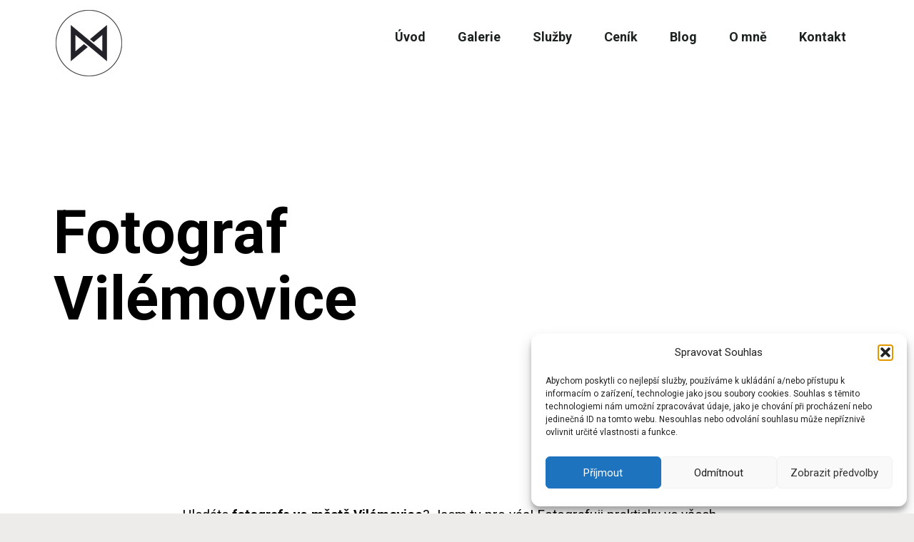

--- FILE ---
content_type: text/html; charset=UTF-8
request_url: https://holikfoto.cz/fotograf-vilemovice/
body_size: 29066
content:
<!DOCTYPE html>
<html lang="cs">
<head>
	<meta charset="UTF-8" />
	<meta name="viewport" content="width=device-width" />
	            <style>
                .fit_content {
                    width: fit-content;
                }
                body .bd_toc_container {
                    transition: all 0.5s ease-in-out !important;
                }
                .bd_toc_header_title {
                    padding-right: 10px !important;
                }
                .bd_toc_container .bd_toc_wrapper .bd_toc_content {
                    display: none;
                }
            </style>
                    <style>
            .bd_toc_container {
                transition: ease-in-out .5s !important;
            }
            .bd_toc_container {
                border-top-left-radius:     15px;
                border-top-right-radius:    15px;
                border-bottom-right-radius: 15px;
                border-bottom-left-radius:  15px;
            }
            .bd_toc_container {
                box-shadow: 35px
                            0px
                            87px
                            0px
            rgba(228,228,228,0.5);
            }
            .bd_toc_container.scroll-to-fixed-fixed {
                margin: 0 !important;
            }
            .bd_toc_wrapper .bd_toc_header .bd_toc_switcher_hide_show_icon .bd_toc_arrow {
                border-color: #11142d            }
            .bd_toc_wrapper .bd_toc_header:hover .bd_toc_switcher_hide_show_icon .bd_toc_arrow {
                border-color: #1140ff            }
            .bd_toc_header {
                border-top-left-radius:     0px;
                border-top-right-radius:    0px;
                border-bottom-right-radius: 0px;
                border-bottom-left-radius:  0px;
            }
            .bd_toc_wrapper .bd_toc_wrapper_item .bd_toc_content .bd_toc_content_list ul li a {
                border-top-left-radius:     10px;
                border-top-right-radius:    10px;
                border-bottom-right-radius: 10px;
                border-bottom-left-radius:  10px;
            }
            .bd_toc_container .bd_toc_wrapper .bd_toc_content.list-type-disc ul li a:before {
                background-color: #11142d;
                top: calc( 12px + 7px );
                left: calc( 0px - 12px );
            }

        </style>
        <meta name='robots' content='index, follow, max-image-preview:large, max-snippet:-1, max-video-preview:-1' />
	<style>img:is([sizes="auto" i], [sizes^="auto," i]) { contain-intrinsic-size: 3000px 1500px }</style>
	
	<!-- This site is optimized with the Yoast SEO plugin v26.2 - https://yoast.com/wordpress/plugins/seo/ -->
	<title>Fotograf Vilémovice - Reportážní a svatební fotograf Martin Holík</title>
	<link rel="canonical" href="https://holikfoto.cz/fotograf-vilemovice/" />
	<meta property="og:locale" content="cs_CZ" />
	<meta property="og:type" content="article" />
	<meta property="og:title" content="Fotograf Vilémovice - Reportážní a svatební fotograf Martin Holík" />
	<meta property="og:description" content="Hledáte fotografa ve městě Vilémovice? Jsem tu pro vás! Fotografuji prakticky ve všech městech v České republice a po předchozí Read More &rarr; &quot;Fotograf Vilémovice&quot;" />
	<meta property="og:url" content="https://holikfoto.cz/fotograf-vilemovice/" />
	<meta property="og:site_name" content="Reportážní a svatební fotograf Martin Holík" />
	<meta property="og:image" content="https://holikfoto.cz/wp-content/uploads/2018/03/krasna-nevesta-se-prohlizi-v-zrcadle-352x276.jpg" />
	<meta name="twitter:card" content="summary_large_image" />
	<script type="application/ld+json" class="yoast-schema-graph">{"@context":"https://schema.org","@graph":[{"@type":"WebPage","@id":"https://holikfoto.cz/fotograf-vilemovice/","url":"https://holikfoto.cz/fotograf-vilemovice/","name":"Fotograf Vilémovice - Reportážní a svatební fotograf Martin Holík","isPartOf":{"@id":"https://holikfoto.cz/#website"},"datePublished":"2018-03-24T21:23:00+00:00","breadcrumb":{"@id":"https://holikfoto.cz/fotograf-vilemovice/#breadcrumb"},"inLanguage":"cs","potentialAction":[{"@type":"ReadAction","target":["https://holikfoto.cz/fotograf-vilemovice/"]}]},{"@type":"BreadcrumbList","@id":"https://holikfoto.cz/fotograf-vilemovice/#breadcrumb","itemListElement":[{"@type":"ListItem","position":1,"name":"Home","item":"https://holikfoto.cz/"},{"@type":"ListItem","position":2,"name":"Fotograf Vilémovice"}]},{"@type":"WebSite","@id":"https://holikfoto.cz/#website","url":"https://holikfoto.cz/","name":"Reportážní a svatební fotograf Martin Holík","description":"Profesionální fotograf Martin Holík je svatební fotograf, který zachytí dokonale atmosféru vaší svatby. Prohlédněte si fotogalerii a pošlete nazávaznou poptávku.","publisher":{"@id":"https://holikfoto.cz/#organization"},"potentialAction":[{"@type":"SearchAction","target":{"@type":"EntryPoint","urlTemplate":"https://holikfoto.cz/?s={search_term_string}"},"query-input":{"@type":"PropertyValueSpecification","valueRequired":true,"valueName":"search_term_string"}}],"inLanguage":"cs"},{"@type":"Organization","@id":"https://holikfoto.cz/#organization","name":"Reportážní a svatební fotograf Martin Holík","url":"https://holikfoto.cz/","logo":{"@type":"ImageObject","inLanguage":"cs","@id":"https://holikfoto.cz/#/schema/logo/image/","url":"https://holikfoto.cz/wp-content/uploads/2021/07/martin-holik.png","contentUrl":"https://holikfoto.cz/wp-content/uploads/2021/07/martin-holik.png","width":100,"height":100,"caption":"Reportážní a svatební fotograf Martin Holík"},"image":{"@id":"https://holikfoto.cz/#/schema/logo/image/"}},false]}</script>
	<!-- / Yoast SEO plugin. -->


<link rel='dns-prefetch' href='//stats.wp.com' />
<link rel='dns-prefetch' href='//fonts.googleapis.com' />
<link rel="alternate" type="application/rss+xml" title="Reportážní a svatební fotograf Martin Holík &raquo; RSS zdroj" href="https://holikfoto.cz/feed/" />
<link rel="alternate" type="application/rss+xml" title="Reportážní a svatební fotograf Martin Holík &raquo; RSS komentářů" href="https://holikfoto.cz/comments/feed/" />
<script type="text/javascript">
/* <![CDATA[ */
window._wpemojiSettings = {"baseUrl":"https:\/\/s.w.org\/images\/core\/emoji\/16.0.1\/72x72\/","ext":".png","svgUrl":"https:\/\/s.w.org\/images\/core\/emoji\/16.0.1\/svg\/","svgExt":".svg","source":{"concatemoji":"https:\/\/holikfoto.cz\/wp-includes\/js\/wp-emoji-release.min.js?ver=6.8.3"}};
/*! This file is auto-generated */
!function(s,n){var o,i,e;function c(e){try{var t={supportTests:e,timestamp:(new Date).valueOf()};sessionStorage.setItem(o,JSON.stringify(t))}catch(e){}}function p(e,t,n){e.clearRect(0,0,e.canvas.width,e.canvas.height),e.fillText(t,0,0);var t=new Uint32Array(e.getImageData(0,0,e.canvas.width,e.canvas.height).data),a=(e.clearRect(0,0,e.canvas.width,e.canvas.height),e.fillText(n,0,0),new Uint32Array(e.getImageData(0,0,e.canvas.width,e.canvas.height).data));return t.every(function(e,t){return e===a[t]})}function u(e,t){e.clearRect(0,0,e.canvas.width,e.canvas.height),e.fillText(t,0,0);for(var n=e.getImageData(16,16,1,1),a=0;a<n.data.length;a++)if(0!==n.data[a])return!1;return!0}function f(e,t,n,a){switch(t){case"flag":return n(e,"\ud83c\udff3\ufe0f\u200d\u26a7\ufe0f","\ud83c\udff3\ufe0f\u200b\u26a7\ufe0f")?!1:!n(e,"\ud83c\udde8\ud83c\uddf6","\ud83c\udde8\u200b\ud83c\uddf6")&&!n(e,"\ud83c\udff4\udb40\udc67\udb40\udc62\udb40\udc65\udb40\udc6e\udb40\udc67\udb40\udc7f","\ud83c\udff4\u200b\udb40\udc67\u200b\udb40\udc62\u200b\udb40\udc65\u200b\udb40\udc6e\u200b\udb40\udc67\u200b\udb40\udc7f");case"emoji":return!a(e,"\ud83e\udedf")}return!1}function g(e,t,n,a){var r="undefined"!=typeof WorkerGlobalScope&&self instanceof WorkerGlobalScope?new OffscreenCanvas(300,150):s.createElement("canvas"),o=r.getContext("2d",{willReadFrequently:!0}),i=(o.textBaseline="top",o.font="600 32px Arial",{});return e.forEach(function(e){i[e]=t(o,e,n,a)}),i}function t(e){var t=s.createElement("script");t.src=e,t.defer=!0,s.head.appendChild(t)}"undefined"!=typeof Promise&&(o="wpEmojiSettingsSupports",i=["flag","emoji"],n.supports={everything:!0,everythingExceptFlag:!0},e=new Promise(function(e){s.addEventListener("DOMContentLoaded",e,{once:!0})}),new Promise(function(t){var n=function(){try{var e=JSON.parse(sessionStorage.getItem(o));if("object"==typeof e&&"number"==typeof e.timestamp&&(new Date).valueOf()<e.timestamp+604800&&"object"==typeof e.supportTests)return e.supportTests}catch(e){}return null}();if(!n){if("undefined"!=typeof Worker&&"undefined"!=typeof OffscreenCanvas&&"undefined"!=typeof URL&&URL.createObjectURL&&"undefined"!=typeof Blob)try{var e="postMessage("+g.toString()+"("+[JSON.stringify(i),f.toString(),p.toString(),u.toString()].join(",")+"));",a=new Blob([e],{type:"text/javascript"}),r=new Worker(URL.createObjectURL(a),{name:"wpTestEmojiSupports"});return void(r.onmessage=function(e){c(n=e.data),r.terminate(),t(n)})}catch(e){}c(n=g(i,f,p,u))}t(n)}).then(function(e){for(var t in e)n.supports[t]=e[t],n.supports.everything=n.supports.everything&&n.supports[t],"flag"!==t&&(n.supports.everythingExceptFlag=n.supports.everythingExceptFlag&&n.supports[t]);n.supports.everythingExceptFlag=n.supports.everythingExceptFlag&&!n.supports.flag,n.DOMReady=!1,n.readyCallback=function(){n.DOMReady=!0}}).then(function(){return e}).then(function(){var e;n.supports.everything||(n.readyCallback(),(e=n.source||{}).concatemoji?t(e.concatemoji):e.wpemoji&&e.twemoji&&(t(e.twemoji),t(e.wpemoji)))}))}((window,document),window._wpemojiSettings);
/* ]]> */
</script>
<link rel='stylesheet' id='font-awesome-css' href='https://holikfoto.cz/wp-content/plugins/stagtools/assets/css/fontawesome-all.min.css?ver=5.15.3' type='text/css' media='all' />
<link rel='stylesheet' id='stag-shortcode-styles-css' href='https://holikfoto.cz/wp-content/plugins/stagtools/assets/css/stag-shortcodes.css?ver=2.3.8' type='text/css' media='all' />
<link rel='stylesheet' id='dashicons-css' href='https://holikfoto.cz/wp-includes/css/dashicons.min.css?ver=6.8.3' type='text/css' media='all' />
<link rel='stylesheet' id='post-views-counter-frontend-css' href='https://holikfoto.cz/wp-content/plugins/post-views-counter/css/frontend.min.css?ver=1.5.7' type='text/css' media='all' />
<style id='wp-emoji-styles-inline-css' type='text/css'>

	img.wp-smiley, img.emoji {
		display: inline !important;
		border: none !important;
		box-shadow: none !important;
		height: 1em !important;
		width: 1em !important;
		margin: 0 0.07em !important;
		vertical-align: -0.1em !important;
		background: none !important;
		padding: 0 !important;
	}
</style>
<link rel='stylesheet' id='wp-block-library-css' href='https://holikfoto.cz/wp-includes/css/dist/block-library/style.min.css?ver=6.8.3' type='text/css' media='all' />
<style id='wp-block-library-theme-inline-css' type='text/css'>
.wp-block-audio :where(figcaption){color:#555;font-size:13px;text-align:center}.is-dark-theme .wp-block-audio :where(figcaption){color:#ffffffa6}.wp-block-audio{margin:0 0 1em}.wp-block-code{border:1px solid #ccc;border-radius:4px;font-family:Menlo,Consolas,monaco,monospace;padding:.8em 1em}.wp-block-embed :where(figcaption){color:#555;font-size:13px;text-align:center}.is-dark-theme .wp-block-embed :where(figcaption){color:#ffffffa6}.wp-block-embed{margin:0 0 1em}.blocks-gallery-caption{color:#555;font-size:13px;text-align:center}.is-dark-theme .blocks-gallery-caption{color:#ffffffa6}:root :where(.wp-block-image figcaption){color:#555;font-size:13px;text-align:center}.is-dark-theme :root :where(.wp-block-image figcaption){color:#ffffffa6}.wp-block-image{margin:0 0 1em}.wp-block-pullquote{border-bottom:4px solid;border-top:4px solid;color:currentColor;margin-bottom:1.75em}.wp-block-pullquote cite,.wp-block-pullquote footer,.wp-block-pullquote__citation{color:currentColor;font-size:.8125em;font-style:normal;text-transform:uppercase}.wp-block-quote{border-left:.25em solid;margin:0 0 1.75em;padding-left:1em}.wp-block-quote cite,.wp-block-quote footer{color:currentColor;font-size:.8125em;font-style:normal;position:relative}.wp-block-quote:where(.has-text-align-right){border-left:none;border-right:.25em solid;padding-left:0;padding-right:1em}.wp-block-quote:where(.has-text-align-center){border:none;padding-left:0}.wp-block-quote.is-large,.wp-block-quote.is-style-large,.wp-block-quote:where(.is-style-plain){border:none}.wp-block-search .wp-block-search__label{font-weight:700}.wp-block-search__button{border:1px solid #ccc;padding:.375em .625em}:where(.wp-block-group.has-background){padding:1.25em 2.375em}.wp-block-separator.has-css-opacity{opacity:.4}.wp-block-separator{border:none;border-bottom:2px solid;margin-left:auto;margin-right:auto}.wp-block-separator.has-alpha-channel-opacity{opacity:1}.wp-block-separator:not(.is-style-wide):not(.is-style-dots){width:100px}.wp-block-separator.has-background:not(.is-style-dots){border-bottom:none;height:1px}.wp-block-separator.has-background:not(.is-style-wide):not(.is-style-dots){height:2px}.wp-block-table{margin:0 0 1em}.wp-block-table td,.wp-block-table th{word-break:normal}.wp-block-table :where(figcaption){color:#555;font-size:13px;text-align:center}.is-dark-theme .wp-block-table :where(figcaption){color:#ffffffa6}.wp-block-video :where(figcaption){color:#555;font-size:13px;text-align:center}.is-dark-theme .wp-block-video :where(figcaption){color:#ffffffa6}.wp-block-video{margin:0 0 1em}:root :where(.wp-block-template-part.has-background){margin-bottom:0;margin-top:0;padding:1.25em 2.375em}
</style>
<style id='classic-theme-styles-inline-css' type='text/css'>
/*! This file is auto-generated */
.wp-block-button__link{color:#fff;background-color:#32373c;border-radius:9999px;box-shadow:none;text-decoration:none;padding:calc(.667em + 2px) calc(1.333em + 2px);font-size:1.125em}.wp-block-file__button{background:#32373c;color:#fff;text-decoration:none}
</style>
<style id='boomdevs-toc-style-inline-css' type='text/css'>
/*!********************************************************************************************************************************************************************************************************************************************************************!*\
  !*** css ./node_modules/css-loader/dist/cjs.js??ruleSet[1].rules[3].use[1]!./node_modules/postcss-loader/dist/cjs.js??ruleSet[1].rules[3].use[2]!./node_modules/sass-loader/dist/cjs.js??ruleSet[1].rules[3].use[3]!./includes/block-editor/assets/scss/edit.scss ***!
  \********************************************************************************************************************************************************************************************************************************************************************/
.is-root-container .is-selected.wp-block-boomdevs-toc:focus {
  outline: none;
}

.wp-block-boomdevs-toc .bd_toc_block_wrapper {
  background-color: #EFF7FF;
  border: 1px solid #D4ECFF;
  border-radius: 10px;
  padding: 15px;
  font-family: inherit;
  display: flex;
  align-items: center;
}
.wp-block-boomdevs-toc .bd_toc_block_wrapper img {
  width: 60px;
  margin-right: 20px;
}
.wp-block-boomdevs-toc .bd_toc_block_wrapper h2 {
  font-size: 20px !important;
  margin: 0;
}

/*# sourceMappingURL=index.css.map*/
</style>
<link rel='stylesheet' id='mediaelement-css' href='https://holikfoto.cz/wp-includes/js/mediaelement/mediaelementplayer-legacy.min.css?ver=4.2.17' type='text/css' media='all' />
<link rel='stylesheet' id='wp-mediaelement-css' href='https://holikfoto.cz/wp-includes/js/mediaelement/wp-mediaelement.min.css?ver=6.8.3' type='text/css' media='all' />
<style id='jetpack-sharing-buttons-style-inline-css' type='text/css'>
.jetpack-sharing-buttons__services-list{display:flex;flex-direction:row;flex-wrap:wrap;gap:0;list-style-type:none;margin:5px;padding:0}.jetpack-sharing-buttons__services-list.has-small-icon-size{font-size:12px}.jetpack-sharing-buttons__services-list.has-normal-icon-size{font-size:16px}.jetpack-sharing-buttons__services-list.has-large-icon-size{font-size:24px}.jetpack-sharing-buttons__services-list.has-huge-icon-size{font-size:36px}@media print{.jetpack-sharing-buttons__services-list{display:none!important}}.editor-styles-wrapper .wp-block-jetpack-sharing-buttons{gap:0;padding-inline-start:0}ul.jetpack-sharing-buttons__services-list.has-background{padding:1.25em 2.375em}
</style>
<link rel='stylesheet' id='visual-portfolio-block-filter-by-category-css' href='https://holikfoto.cz/wp-content/plugins/visual-portfolio/build/gutenberg/blocks/filter-by-category/style.css?ver=1751922829' type='text/css' media='all' />
<link rel='stylesheet' id='visual-portfolio-block-pagination-css' href='https://holikfoto.cz/wp-content/plugins/visual-portfolio/build/gutenberg/blocks/pagination/style.css?ver=1751922829' type='text/css' media='all' />
<link rel='stylesheet' id='visual-portfolio-block-sort-css' href='https://holikfoto.cz/wp-content/plugins/visual-portfolio/build/gutenberg/blocks/sort/style.css?ver=1751922829' type='text/css' media='all' />
<style id='global-styles-inline-css' type='text/css'>
:root{--wp--preset--aspect-ratio--square: 1;--wp--preset--aspect-ratio--4-3: 4/3;--wp--preset--aspect-ratio--3-4: 3/4;--wp--preset--aspect-ratio--3-2: 3/2;--wp--preset--aspect-ratio--2-3: 2/3;--wp--preset--aspect-ratio--16-9: 16/9;--wp--preset--aspect-ratio--9-16: 9/16;--wp--preset--color--black: #000000;--wp--preset--color--cyan-bluish-gray: #abb8c3;--wp--preset--color--white: #ffffff;--wp--preset--color--pale-pink: #f78da7;--wp--preset--color--vivid-red: #cf2e2e;--wp--preset--color--luminous-vivid-orange: #ff6900;--wp--preset--color--luminous-vivid-amber: #fcb900;--wp--preset--color--light-green-cyan: #7bdcb5;--wp--preset--color--vivid-green-cyan: #00d084;--wp--preset--color--pale-cyan-blue: #8ed1fc;--wp--preset--color--vivid-cyan-blue: #0693e3;--wp--preset--color--vivid-purple: #9b51e0;--wp--preset--gradient--vivid-cyan-blue-to-vivid-purple: linear-gradient(135deg,rgba(6,147,227,1) 0%,rgb(155,81,224) 100%);--wp--preset--gradient--light-green-cyan-to-vivid-green-cyan: linear-gradient(135deg,rgb(122,220,180) 0%,rgb(0,208,130) 100%);--wp--preset--gradient--luminous-vivid-amber-to-luminous-vivid-orange: linear-gradient(135deg,rgba(252,185,0,1) 0%,rgba(255,105,0,1) 100%);--wp--preset--gradient--luminous-vivid-orange-to-vivid-red: linear-gradient(135deg,rgba(255,105,0,1) 0%,rgb(207,46,46) 100%);--wp--preset--gradient--very-light-gray-to-cyan-bluish-gray: linear-gradient(135deg,rgb(238,238,238) 0%,rgb(169,184,195) 100%);--wp--preset--gradient--cool-to-warm-spectrum: linear-gradient(135deg,rgb(74,234,220) 0%,rgb(151,120,209) 20%,rgb(207,42,186) 40%,rgb(238,44,130) 60%,rgb(251,105,98) 80%,rgb(254,248,76) 100%);--wp--preset--gradient--blush-light-purple: linear-gradient(135deg,rgb(255,206,236) 0%,rgb(152,150,240) 100%);--wp--preset--gradient--blush-bordeaux: linear-gradient(135deg,rgb(254,205,165) 0%,rgb(254,45,45) 50%,rgb(107,0,62) 100%);--wp--preset--gradient--luminous-dusk: linear-gradient(135deg,rgb(255,203,112) 0%,rgb(199,81,192) 50%,rgb(65,88,208) 100%);--wp--preset--gradient--pale-ocean: linear-gradient(135deg,rgb(255,245,203) 0%,rgb(182,227,212) 50%,rgb(51,167,181) 100%);--wp--preset--gradient--electric-grass: linear-gradient(135deg,rgb(202,248,128) 0%,rgb(113,206,126) 100%);--wp--preset--gradient--midnight: linear-gradient(135deg,rgb(2,3,129) 0%,rgb(40,116,252) 100%);--wp--preset--font-size--small: 13px;--wp--preset--font-size--medium: 20px;--wp--preset--font-size--large: 36px;--wp--preset--font-size--x-large: 42px;--wp--preset--spacing--20: 0.44rem;--wp--preset--spacing--30: 0.67rem;--wp--preset--spacing--40: 1rem;--wp--preset--spacing--50: 1.5rem;--wp--preset--spacing--60: 2.25rem;--wp--preset--spacing--70: 3.38rem;--wp--preset--spacing--80: 5.06rem;--wp--preset--shadow--natural: 6px 6px 9px rgba(0, 0, 0, 0.2);--wp--preset--shadow--deep: 12px 12px 50px rgba(0, 0, 0, 0.4);--wp--preset--shadow--sharp: 6px 6px 0px rgba(0, 0, 0, 0.2);--wp--preset--shadow--outlined: 6px 6px 0px -3px rgba(255, 255, 255, 1), 6px 6px rgba(0, 0, 0, 1);--wp--preset--shadow--crisp: 6px 6px 0px rgba(0, 0, 0, 1);}:where(.is-layout-flex){gap: 0.5em;}:where(.is-layout-grid){gap: 0.5em;}body .is-layout-flex{display: flex;}.is-layout-flex{flex-wrap: wrap;align-items: center;}.is-layout-flex > :is(*, div){margin: 0;}body .is-layout-grid{display: grid;}.is-layout-grid > :is(*, div){margin: 0;}:where(.wp-block-columns.is-layout-flex){gap: 2em;}:where(.wp-block-columns.is-layout-grid){gap: 2em;}:where(.wp-block-post-template.is-layout-flex){gap: 1.25em;}:where(.wp-block-post-template.is-layout-grid){gap: 1.25em;}.has-black-color{color: var(--wp--preset--color--black) !important;}.has-cyan-bluish-gray-color{color: var(--wp--preset--color--cyan-bluish-gray) !important;}.has-white-color{color: var(--wp--preset--color--white) !important;}.has-pale-pink-color{color: var(--wp--preset--color--pale-pink) !important;}.has-vivid-red-color{color: var(--wp--preset--color--vivid-red) !important;}.has-luminous-vivid-orange-color{color: var(--wp--preset--color--luminous-vivid-orange) !important;}.has-luminous-vivid-amber-color{color: var(--wp--preset--color--luminous-vivid-amber) !important;}.has-light-green-cyan-color{color: var(--wp--preset--color--light-green-cyan) !important;}.has-vivid-green-cyan-color{color: var(--wp--preset--color--vivid-green-cyan) !important;}.has-pale-cyan-blue-color{color: var(--wp--preset--color--pale-cyan-blue) !important;}.has-vivid-cyan-blue-color{color: var(--wp--preset--color--vivid-cyan-blue) !important;}.has-vivid-purple-color{color: var(--wp--preset--color--vivid-purple) !important;}.has-black-background-color{background-color: var(--wp--preset--color--black) !important;}.has-cyan-bluish-gray-background-color{background-color: var(--wp--preset--color--cyan-bluish-gray) !important;}.has-white-background-color{background-color: var(--wp--preset--color--white) !important;}.has-pale-pink-background-color{background-color: var(--wp--preset--color--pale-pink) !important;}.has-vivid-red-background-color{background-color: var(--wp--preset--color--vivid-red) !important;}.has-luminous-vivid-orange-background-color{background-color: var(--wp--preset--color--luminous-vivid-orange) !important;}.has-luminous-vivid-amber-background-color{background-color: var(--wp--preset--color--luminous-vivid-amber) !important;}.has-light-green-cyan-background-color{background-color: var(--wp--preset--color--light-green-cyan) !important;}.has-vivid-green-cyan-background-color{background-color: var(--wp--preset--color--vivid-green-cyan) !important;}.has-pale-cyan-blue-background-color{background-color: var(--wp--preset--color--pale-cyan-blue) !important;}.has-vivid-cyan-blue-background-color{background-color: var(--wp--preset--color--vivid-cyan-blue) !important;}.has-vivid-purple-background-color{background-color: var(--wp--preset--color--vivid-purple) !important;}.has-black-border-color{border-color: var(--wp--preset--color--black) !important;}.has-cyan-bluish-gray-border-color{border-color: var(--wp--preset--color--cyan-bluish-gray) !important;}.has-white-border-color{border-color: var(--wp--preset--color--white) !important;}.has-pale-pink-border-color{border-color: var(--wp--preset--color--pale-pink) !important;}.has-vivid-red-border-color{border-color: var(--wp--preset--color--vivid-red) !important;}.has-luminous-vivid-orange-border-color{border-color: var(--wp--preset--color--luminous-vivid-orange) !important;}.has-luminous-vivid-amber-border-color{border-color: var(--wp--preset--color--luminous-vivid-amber) !important;}.has-light-green-cyan-border-color{border-color: var(--wp--preset--color--light-green-cyan) !important;}.has-vivid-green-cyan-border-color{border-color: var(--wp--preset--color--vivid-green-cyan) !important;}.has-pale-cyan-blue-border-color{border-color: var(--wp--preset--color--pale-cyan-blue) !important;}.has-vivid-cyan-blue-border-color{border-color: var(--wp--preset--color--vivid-cyan-blue) !important;}.has-vivid-purple-border-color{border-color: var(--wp--preset--color--vivid-purple) !important;}.has-vivid-cyan-blue-to-vivid-purple-gradient-background{background: var(--wp--preset--gradient--vivid-cyan-blue-to-vivid-purple) !important;}.has-light-green-cyan-to-vivid-green-cyan-gradient-background{background: var(--wp--preset--gradient--light-green-cyan-to-vivid-green-cyan) !important;}.has-luminous-vivid-amber-to-luminous-vivid-orange-gradient-background{background: var(--wp--preset--gradient--luminous-vivid-amber-to-luminous-vivid-orange) !important;}.has-luminous-vivid-orange-to-vivid-red-gradient-background{background: var(--wp--preset--gradient--luminous-vivid-orange-to-vivid-red) !important;}.has-very-light-gray-to-cyan-bluish-gray-gradient-background{background: var(--wp--preset--gradient--very-light-gray-to-cyan-bluish-gray) !important;}.has-cool-to-warm-spectrum-gradient-background{background: var(--wp--preset--gradient--cool-to-warm-spectrum) !important;}.has-blush-light-purple-gradient-background{background: var(--wp--preset--gradient--blush-light-purple) !important;}.has-blush-bordeaux-gradient-background{background: var(--wp--preset--gradient--blush-bordeaux) !important;}.has-luminous-dusk-gradient-background{background: var(--wp--preset--gradient--luminous-dusk) !important;}.has-pale-ocean-gradient-background{background: var(--wp--preset--gradient--pale-ocean) !important;}.has-electric-grass-gradient-background{background: var(--wp--preset--gradient--electric-grass) !important;}.has-midnight-gradient-background{background: var(--wp--preset--gradient--midnight) !important;}.has-small-font-size{font-size: var(--wp--preset--font-size--small) !important;}.has-medium-font-size{font-size: var(--wp--preset--font-size--medium) !important;}.has-large-font-size{font-size: var(--wp--preset--font-size--large) !important;}.has-x-large-font-size{font-size: var(--wp--preset--font-size--x-large) !important;}
:where(.wp-block-post-template.is-layout-flex){gap: 1.25em;}:where(.wp-block-post-template.is-layout-grid){gap: 1.25em;}
:where(.wp-block-columns.is-layout-flex){gap: 2em;}:where(.wp-block-columns.is-layout-grid){gap: 2em;}
:root :where(.wp-block-pullquote){font-size: 1.5em;line-height: 1.6;}
:where(.wp-block-visual-portfolio-loop.is-layout-flex){gap: 1.25em;}:where(.wp-block-visual-portfolio-loop.is-layout-grid){gap: 1.25em;}
</style>
<link rel='stylesheet' id='twenty20-css' href='https://holikfoto.cz/wp-content/plugins/twenty20/assets/css/twenty20.css?ver=2.0.4' type='text/css' media='all' />
<link rel='stylesheet' id='boomdevs-toc-css' href='https://holikfoto.cz/wp-content/plugins/top-table-of-contents/public/css/boomdevs-toc-public.css?ver=1.3.30' type='text/css' media='all' />
<link rel='stylesheet' id='cmplz-general-css' href='https://holikfoto.cz/wp-content/plugins/complianz-gdpr/assets/css/cookieblocker.min.css?ver=1754252058' type='text/css' media='all' />
<link rel='stylesheet' id='mono-google-fonts-css' href='//fonts.googleapis.com/css?family=Roboto%3Aregular%2Citalic%2C300%2C700%2C900%26subset%3Dlatin&#038;ver=1.2.1' type='text/css' media='all' />
<link rel='stylesheet' id='mono-style-css' href='https://holikfoto.cz/wp-content/themes/mono/style.css?ver=1.2.1' type='text/css' media='all' />
<link rel='stylesheet' id='genericons-css' href='https://holikfoto.cz/wp-content/plugins/jetpack/_inc/genericons/genericons/genericons.css?ver=3.1' type='text/css' media='all' />
<link rel='stylesheet' id='msl-main-css' href='https://holikfoto.cz/wp-content/plugins/master-slider/public/assets/css/masterslider.main.css?ver=3.11.0' type='text/css' media='all' />
<link rel='stylesheet' id='msl-custom-css' href='https://holikfoto.cz/wp-content/uploads/master-slider/custom.css?ver=9.2' type='text/css' media='all' />
<link rel='stylesheet' id='wpr-text-animations-css-css' href='https://holikfoto.cz/wp-content/plugins/royal-elementor-addons/assets/css/lib/animations/text-animations.min.css?ver=1.7.1036' type='text/css' media='all' />
<link rel='stylesheet' id='wpr-addons-css-css' href='https://holikfoto.cz/wp-content/plugins/royal-elementor-addons/assets/css/frontend.min.css?ver=1.7.1036' type='text/css' media='all' />
<link rel='stylesheet' id='font-awesome-5-all-css' href='https://holikfoto.cz/wp-content/plugins/elementor/assets/lib/font-awesome/css/all.min.css?ver=1.7.1036' type='text/css' media='all' />
<link rel='stylesheet' id='yasrcss-css' href='https://holikfoto.cz/wp-content/plugins/yet-another-stars-rating/includes/css/yasr.css?ver=3.4.15' type='text/css' media='all' />
<style id='yasrcss-inline-css' type='text/css'>

            .yasr-star-rating {
                background-image: url('https://holikfoto.cz/wp-content/plugins/yet-another-stars-rating/includes/img/star_2.svg');
            }
            .yasr-star-rating .yasr-star-value {
                background: url('https://holikfoto.cz/wp-content/plugins/yet-another-stars-rating/includes/img/star_3.svg') ;
            }
</style>
<script type="text/javascript" id="post-views-counter-frontend-js-before">
/* <![CDATA[ */
var pvcArgsFrontend = {"mode":"js","postID":19323,"requestURL":"https:\/\/holikfoto.cz\/wp-admin\/admin-ajax.php","nonce":"7da57354b3","dataStorage":"cookies","multisite":false,"path":"\/","domain":""};
/* ]]> */
</script>
<script type="text/javascript" src="https://holikfoto.cz/wp-content/plugins/post-views-counter/js/frontend.min.js?ver=1.5.7" id="post-views-counter-frontend-js"></script>
<script type="text/javascript" data-cfasync="false" src="https://holikfoto.cz/wp-includes/js/jquery/jquery.min.js?ver=3.7.1" id="jquery-core-js"></script>
<script type="text/javascript" data-cfasync="false" src="https://holikfoto.cz/wp-includes/js/jquery/jquery-migrate.min.js?ver=3.4.1" id="jquery-migrate-js"></script>
<script type="text/javascript" id="seo-automated-link-building-js-extra">
/* <![CDATA[ */
var seoAutomatedLinkBuilding = {"ajaxUrl":"https:\/\/holikfoto.cz\/wp-admin\/admin-ajax.php"};
/* ]]> */
</script>
<script type="text/javascript" src="https://holikfoto.cz/wp-content/plugins/seo-automated-link-building/js/seo-automated-link-building.js?ver=6.8.3" id="seo-automated-link-building-js"></script>
<link rel="https://api.w.org/" href="https://holikfoto.cz/wp-json/" /><link rel="alternate" title="JSON" type="application/json" href="https://holikfoto.cz/wp-json/wp/v2/pages/19323" /><link rel="EditURI" type="application/rsd+xml" title="RSD" href="https://holikfoto.cz/xmlrpc.php?rsd" />
<meta name="generator" content="WordPress 6.8.3" />
<link rel='shortlink' href='https://holikfoto.cz/?p=19323' />
		<!-- Custom Logo: hide header text -->
		<style id="custom-logo-css" type="text/css">
			.site-title, .site-description {
				position: absolute;
				clip-path: inset(50%);
			}
		</style>
		<link rel="alternate" title="oEmbed (JSON)" type="application/json+oembed" href="https://holikfoto.cz/wp-json/oembed/1.0/embed?url=https%3A%2F%2Fholikfoto.cz%2Ffotograf-vilemovice%2F" />
<link rel="alternate" title="oEmbed (XML)" type="text/xml+oembed" href="https://holikfoto.cz/wp-json/oembed/1.0/embed?url=https%3A%2F%2Fholikfoto.cz%2Ffotograf-vilemovice%2F&#038;format=xml" />
<script>var ms_grabbing_curosr = 'https://holikfoto.cz/wp-content/plugins/master-slider/public/assets/css/common/grabbing.cur', ms_grab_curosr = 'https://holikfoto.cz/wp-content/plugins/master-slider/public/assets/css/common/grab.cur';</script>
<meta name="generator" content="MasterSlider 3.11.0 - Responsive Touch Image Slider | avt.li/msf" />
<script type='text/javascript'>
/* <![CDATA[ */
var VPData = {"version":"3.3.16","pro":false,"__":{"couldnt_retrieve_vp":"Couldn't retrieve Visual Portfolio ID.","pswp_close":"Close (Esc)","pswp_share":"Share","pswp_fs":"Toggle fullscreen","pswp_zoom":"Zoom in\/out","pswp_prev":"Previous (arrow left)","pswp_next":"Next (arrow right)","pswp_share_fb":"Share on Facebook","pswp_share_tw":"Tweet","pswp_share_x":"X","pswp_share_pin":"Pin it","pswp_download":"Download","fancybox_close":"Close","fancybox_next":"Next","fancybox_prev":"Previous","fancybox_error":"The requested content cannot be loaded. <br \/> Please try again later.","fancybox_play_start":"Start slideshow","fancybox_play_stop":"Pause slideshow","fancybox_full_screen":"Full screen","fancybox_thumbs":"Thumbnails","fancybox_download":"Download","fancybox_share":"Share","fancybox_zoom":"Zoom"},"settingsPopupGallery":{"enable_on_wordpress_images":false,"vendor":"fancybox","deep_linking":false,"deep_linking_url_to_share_images":false,"show_arrows":true,"show_counter":true,"show_zoom_button":true,"show_fullscreen_button":true,"show_share_button":true,"show_close_button":true,"show_thumbs":true,"show_download_button":false,"show_slideshow":false,"click_to_zoom":true,"restore_focus":true},"screenSizes":[320,576,768,992,1200]};
/* ]]> */
</script>
		<noscript>
			<style type="text/css">
				.vp-portfolio__preloader-wrap{display:none}.vp-portfolio__filter-wrap,.vp-portfolio__items-wrap,.vp-portfolio__pagination-wrap,.vp-portfolio__sort-wrap{opacity:1;visibility:visible}.vp-portfolio__item .vp-portfolio__item-img noscript+img,.vp-portfolio__thumbnails-wrap{display:none}
			</style>
		</noscript>
			<style>img#wpstats{display:none}</style>
					<style>.cmplz-hidden {
					display: none !important;
				}</style><meta name="generator" content="Elementor 3.32.5; features: e_font_icon_svg, additional_custom_breakpoints; settings: css_print_method-external, google_font-enabled, font_display-swap">
			<style>
				.e-con.e-parent:nth-of-type(n+4):not(.e-lazyloaded):not(.e-no-lazyload),
				.e-con.e-parent:nth-of-type(n+4):not(.e-lazyloaded):not(.e-no-lazyload) * {
					background-image: none !important;
				}
				@media screen and (max-height: 1024px) {
					.e-con.e-parent:nth-of-type(n+3):not(.e-lazyloaded):not(.e-no-lazyload),
					.e-con.e-parent:nth-of-type(n+3):not(.e-lazyloaded):not(.e-no-lazyload) * {
						background-image: none !important;
					}
				}
				@media screen and (max-height: 640px) {
					.e-con.e-parent:nth-of-type(n+2):not(.e-lazyloaded):not(.e-no-lazyload),
					.e-con.e-parent:nth-of-type(n+2):not(.e-lazyloaded):not(.e-no-lazyload) * {
						background-image: none !important;
					}
				}
			</style>
					<style type="text/css">
			/* If html does not have either class, do not show lazy loaded images. */
			html:not(.vp-lazyload-enabled):not(.js) .vp-lazyload {
				display: none;
			}
		</style>
		<script>
			document.documentElement.classList.add(
				'vp-lazyload-enabled'
			);
		</script>
		<style type="text/css">.bd_toc_container{width:100%!important;}.bd_toc_wrapper{padding-top:20px!important;padding-right:25px!important;padding-bottom:20px!important;padding-left:25px!important;}.bd_toc_container{margin-top:0px!important;margin-bottom:30px!important;}.bd_toc_container{background-color:#ffffff!important;}.bd_toc_container{border-top-width:1px!important;border-right-width:1px!important;border-bottom-width:1px!important;border-left-width:1px!important;border-color:#efefef!important;border-style:solid!important;}.bd_toc_header_title{font-size:20px!important;line-height:30px!important;}.bd_toc_wrapper .bd_toc_header .bd_toc_header_title{color:#11142d!important;}.bd_toc_wrapper .bd_toc_header:hover .bd_toc_header_title{color:#1140ff!important;}.bd_toc_header{padding-top:0px!important;padding-right:2px!important;padding-bottom:0px!important;padding-left:0px!important;}.bd_toc_header.active{margin-top:0px!important;margin-right:0px!important;margin-bottom:15px!important;margin-left:0px!important;}.bd_toc_content_list .bd_toc_content_list_item ul > li > a{font-size:14px!important;line-height:20px!important;}.bd_toc_wrapper .bd_toc_wrapper_item .bd_toc_content .bd_toc_content_list_item ul li a{padding-top:12px!important;padding-right:45px!important;padding-bottom:12px!important;padding-left:0px!important;}.bd_toc_wrapper .bd_toc_wrapper_item .bd_toc_content .bd_toc_content_list_item ul li a{margin-top:0px!important;margin-right:0px!important;margin-bottom:0px!important;margin-left:0px!important;}.bd_toc_wrapper .bd_toc_wrapper_item .bd_toc_content .bd_toc_content_list ul li a{border-top-width:0px;border-right-width:0px;border-bottom-width:0px;border-left-width:0px;border-color:#ffffff;border-style:solid;}.bd_toc_wrapper .bd_toc_wrapper_item .bd_toc_content .bd_toc_content_list ul li.current > a{border-top-width:0px;border-right-width:0px;border-bottom-width:0px;border-left-width:0px;border-color:#ffffff;border-style:solid;}.bd_toc_content{background-color:#ffffff!important;}.bd_toc_wrapper .bd_toc_wrapper_item .bd_toc_content .bd_toc_content_list ul li a{background-color:#ffffff!important;}.bd_toc_wrapper .bd_toc_wrapper_item .bd_toc_content .bd_toc_content_list ul li.current > a{background-color:#f7f7f700!important;}.bd_toc_wrapper .bd_toc_wrapper_item .bd_toc_content .bd_toc_content_list ul li a, .bd_toc_container .bd_toc_wrapper .bd_toc_content_list_item ul li .collaps-button .toggle-icon{color:#11142d;}.bd_toc_wrapper .bd_toc_wrapper_item .bd_toc_content .bd_toc_content_list ul li a:hover, .bd_toc_container .bd_toc_wrapper .bd_toc_content_list_item ul li .collaps-button .toggle-icon:hover{color:#1140ff;}.bd_toc_wrapper .bd_toc_wrapper_item .bd_toc_content .bd_toc_content_list ul li.current > a,.bd_toc_container .bd_toc_wrapper .bd_toc_content_list_item ul li.current>.collaps-button .toggle-icon{color:#1140ff;}</style>
<style type="text/css" id="mono-inline-css">
a {color:#262626;}button,.button,.twitter-follow-button,.instagram-follow-link,input[type="reset"],input[type="submit"],input[type="button"] {background-color:#262626;}.site-footer {background-color:#262626;}body {font-family:'Roboto';}.site-branding,h1,h2,h3,h4,h5,h6,.wp-block-quote p,.wp-block-pullquote p {font-family:'Roboto';}.site-byline {display:none;}
</style>
<style id="wpr_lightbox_styles">
				.lg-backdrop {
					background-color: rgba(0,0,0,0.6) !important;
				}
				.lg-toolbar,
				.lg-dropdown {
					background-color: rgba(0,0,0,0.8) !important;
				}
				.lg-dropdown:after {
					border-bottom-color: rgba(0,0,0,0.8) !important;
				}
				.lg-sub-html {
					background-color: rgba(0,0,0,0.8) !important;
				}
				.lg-thumb-outer,
				.lg-progress-bar {
					background-color: #444444 !important;
				}
				.lg-progress {
					background-color: #a90707 !important;
				}
				.lg-icon {
					color: #efefef !important;
					font-size: 20px !important;
				}
				.lg-icon.lg-toogle-thumb {
					font-size: 24px !important;
				}
				.lg-icon:hover,
				.lg-dropdown-text:hover {
					color: #ffffff !important;
				}
				.lg-sub-html,
				.lg-dropdown-text {
					color: #efefef !important;
					font-size: 14px !important;
				}
				#lg-counter {
					color: #efefef !important;
					font-size: 14px !important;
				}
				.lg-prev,
				.lg-next {
					font-size: 35px !important;
				}

				/* Defaults */
				.lg-icon {
				background-color: transparent !important;
				}

				#lg-counter {
				opacity: 0.9;
				}

				.lg-thumb-outer {
				padding: 0 10px;
				}

				.lg-thumb-item {
				border-radius: 0 !important;
				border: none !important;
				opacity: 0.5;
				}

				.lg-thumb-item.active {
					opacity: 1;
				}
	         </style><meta name="facebook-domain-verification" content="7xt3k21ne8g6bhsav1ytq3g88nr4m4" />  
<!-- Google tag (gtag.js) -->
<script async src="https://www.googletagmanager.com/gtag/js?id=G-SNRSB14PQR"></script>
<script>
  window.dataLayer = window.dataLayer || [];
  function gtag(){dataLayer.push(arguments);}
  gtag('js', new Date());

  gtag('config', 'G-SNRSB14PQR');
</script> 
<!-- Meta Pixel Code -->
<script>
!function(f,b,e,v,n,t,s)
{if(f.fbq)return;n=f.fbq=function(){n.callMethod?
n.callMethod.apply(n,arguments):n.queue.push(arguments)};
if(!f._fbq)f._fbq=n;n.push=n;n.loaded=!0;n.version='2.0';
n.queue=[];t=b.createElement(e);t.async=!0;
t.src=v;s=b.getElementsByTagName(e)[0];
s.parentNode.insertBefore(t,s)}(window, document,'script',
'https://connect.facebook.net/en_US/fbevents.js');
fbq('init', '754204008993805');
fbq('track', 'PageView');
</script>
<noscript><img height="1" width="1" style="display:none"
src="https://www.facebook.com/tr?id=754204008993805&ev=PageView&noscript=1"
/></noscript>
<!-- End Meta Pixel Code -->
</head>

<body class="wp-singular page-template page-template-page_fullwidth page-template-page_fullwidth-php page page-id-19323 wp-custom-logo wp-embed-responsive wp-theme-mono _masterslider _ms_version_3.11.0 use-background-cover stagtools elementor-default elementor-kit-79572">
		<script>
			(function($) {
				if (!$) {
					return;
				}

				// Previously we added this code on Elementor pages only,
				// but sometimes Lightbox enabled globally and it still conflicting with our galleries.
				// if (!$('.elementor-page').length) {
				//     return;
				// }

				function addDataAttribute($items) {
					$items.find('.vp-portfolio__item a:not([data-elementor-open-lightbox])').each(function () {
						if (/\.(png|jpe?g|gif|svg|webp)(\?.*)?$/i.test(this.href)) {
							this.dataset.elementorOpenLightbox = 'no';
						}
					});
				}

				$(document).on('init.vpf', function(event, vpObject) {
					if ('vpf' !== event.namespace) {
						return;
					}

					addDataAttribute(vpObject.$item);
				});
				$(document).on('addItems.vpf', function(event, vpObject, $items) {
					if ('vpf' !== event.namespace) {
						return;
					}

					addDataAttribute($items);
				});
			})(window.jQuery);
		</script>
		<div id="page" class="hfeed site">
	<a class="skip-link screen-reader-text" href="#content">Skip to content</a>

	<header id="masthead" class="site-header" role="banner">
		<div class="container">

			<div class="site-branding">
				<a href="https://holikfoto.cz/" class="custom-logo-link" rel="home"><img width="100" height="100" src="https://holikfoto.cz/wp-content/uploads/2021/07/martin-holik.png" class="custom-logo" alt="Martin Holík svatební fotograf" decoding="async" data-attachment-id="72278" data-permalink="https://holikfoto.cz/martin-holik/" data-orig-file="https://holikfoto.cz/wp-content/uploads/2021/07/martin-holik.png" data-orig-size="100,100" data-comments-opened="1" data-image-meta="{&quot;aperture&quot;:&quot;0&quot;,&quot;credit&quot;:&quot;&quot;,&quot;camera&quot;:&quot;&quot;,&quot;caption&quot;:&quot;&quot;,&quot;created_timestamp&quot;:&quot;0&quot;,&quot;copyright&quot;:&quot;&quot;,&quot;focal_length&quot;:&quot;0&quot;,&quot;iso&quot;:&quot;0&quot;,&quot;shutter_speed&quot;:&quot;0&quot;,&quot;title&quot;:&quot;&quot;,&quot;orientation&quot;:&quot;0&quot;}" data-image-title="Martin Holík svatební fotograf" data-image-description="" data-image-caption="" data-medium-file="https://holikfoto.cz/wp-content/uploads/2021/07/martin-holik.png" data-large-file="https://holikfoto.cz/wp-content/uploads/2021/07/martin-holik.png" /></a>
									<div class="site-title-wrap">
						<h1 class="site-title"><a href="https://holikfoto.cz/" rel="home">Reportážní a svatební fotograf Martin Holík</a></h1>
													<span class="site-description">Profesionální fotograf Martin Holík je svatební fotograf, který zachytí dokonale atmosféru vaší svatby. Prohlédněte si fotogalerii a pošlete nazávaznou poptávku.</span>
											</div>
				
			</div><!-- .site-branding -->

			<button id="trigger-overlay" type="button">Menu</button>
			<div class="nav-sec overlay">
			    <button type="button" class="overlay-close">Close</button>
				<nav id="site-navigation" class="main-navigation" role="navigation">
					<div class="menu-horni-menu-container"><ul id="primary-menu" class="primary-menu"><li id="menu-item-75299" class="menu-item menu-item-type-custom menu-item-object-custom menu-item-home menu-item-75299"><a href="https://holikfoto.cz/">Úvod</a></li>
<li id="menu-item-3705" class="menu-item menu-item-type-custom menu-item-object-custom menu-item-has-children menu-item-3705"><a href="#">Galerie</a>
<ul class="sub-menu">
	<li id="menu-item-80206" class="menu-item menu-item-type-post_type menu-item-object-page menu-item-80206"><a href="https://holikfoto.cz/svatebni-fotograf/">Svatební fotografie</a></li>
	<li id="menu-item-23095" class="menu-item menu-item-type-post_type menu-item-object-page menu-item-23095"><a href="https://holikfoto.cz/tehotenske-foceni/">Těhotenské focení</a></li>
	<li id="menu-item-3709" class="menu-item menu-item-type-post_type menu-item-object-page menu-item-3709"><a href="https://holikfoto.cz/fotografovani-paru/">Fotografování párů</a></li>
	<li id="menu-item-3711" class="menu-item menu-item-type-post_type menu-item-object-page menu-item-3711"><a href="https://holikfoto.cz/rodinne-fotografovani/">Rodinné fotografování</a></li>
	<li id="menu-item-38514" class="menu-item menu-item-type-post_type menu-item-object-page menu-item-38514"><a href="https://holikfoto.cz/firemni-foceni/">Firemní focení</a></li>
	<li id="menu-item-80412" class="menu-item menu-item-type-post_type menu-item-object-page menu-item-80412"><a href="https://holikfoto.cz/atelier-olomouc/">Fotoateliér Olomouc</a></li>
	<li id="menu-item-3708" class="menu-item menu-item-type-taxonomy menu-item-object-category menu-item-3708"><a href="https://holikfoto.cz/category/dokument/">Dokument</a></li>
</ul>
</li>
<li id="menu-item-81355" class="menu-item menu-item-type-custom menu-item-object-custom menu-item-has-children menu-item-81355"><a href="#">Služby</a>
<ul class="sub-menu">
	<li id="menu-item-81357" class="menu-item menu-item-type-custom menu-item-object-custom menu-item-81357"><a href="https://holikfoto.cz/svatebni-fotograf/">Svatební focení</a></li>
	<li id="menu-item-81358" class="menu-item menu-item-type-custom menu-item-object-custom menu-item-81358"><a href="https://holikfoto.cz/tehotenske-foceni/">Těhotenské focení</a></li>
	<li id="menu-item-81359" class="menu-item menu-item-type-custom menu-item-object-custom menu-item-81359"><a href="https://holikfoto.cz/fotografovani-paru/">Focení párů</a></li>
	<li id="menu-item-81360" class="menu-item menu-item-type-custom menu-item-object-custom menu-item-81360"><a href="https://holikfoto.cz/rodinne-fotografovani/">Rodinné focení</a></li>
	<li id="menu-item-81361" class="menu-item menu-item-type-custom menu-item-object-custom menu-item-81361"><a href="https://holikfoto.cz/firemni-foceni/">Firemní focení</a></li>
	<li id="menu-item-79140" class="menu-item menu-item-type-custom menu-item-object-custom menu-item-79140"><a href="https://holikfoto.cz/kameraman/">Kameraman</a></li>
	<li id="menu-item-81356" class="menu-item menu-item-type-custom menu-item-object-custom menu-item-81356"><a href="https://holikfoto.cz/fotograf-nemovitosti/">Focení nemovitostí</a></li>
	<li id="menu-item-81362" class="menu-item menu-item-type-custom menu-item-object-custom menu-item-81362"><a href="https://holikfoto.cz/atelier-olomouc/">Fotoateliér</a></li>
	<li id="menu-item-79831" class="menu-item menu-item-type-post_type menu-item-object-page menu-item-79831"><a href="https://holikfoto.cz/fotokoutek/">Fotokoutek</a></li>
</ul>
</li>
<li id="menu-item-2386" class="menu-item menu-item-type-post_type menu-item-object-page menu-item-2386"><a href="https://holikfoto.cz/cenik/">Ceník</a></li>
<li id="menu-item-2371" class="menu-item menu-item-type-post_type menu-item-object-page menu-item-2371"><a href="https://holikfoto.cz/blog/">Blog</a></li>
<li id="menu-item-1747" class="menu-item menu-item-type-post_type menu-item-object-page menu-item-1747"><a href="https://holikfoto.cz/o-mne/">O mně</a></li>
<li id="menu-item-2383" class="menu-item menu-item-type-post_type menu-item-object-page menu-item-2383"><a href="https://holikfoto.cz/kontakt/">Kontakt</a></li>
</ul></div>				</nav><!-- #site-navigation -->
			</div>


		</div>
	</header><!-- #masthead -->

	<div id="content" class="site-content">

	<div id="primary" class="content-area">
		<main id="main" class="site-main" role="main">

		
			
<article id="post-19323" class="post-19323 page type-page status-publish hentry">
	
<section class="post-cover no-post-thumbnail">

	
	<div class="container">
		<div class="inner-container">
			
			<h1 class="entry-title">Fotograf Vilémovice</h1>
		</div>
	</div>
</section>

	<div class="entry-content">
		<div class="container">
			<p>Hledáte <strong>fotografa ve městě Vilémovice</strong>? Jsem tu pro vás! Fotografuji prakticky ve všech městech v České republice a po předchozí dohodě jsem vám k dispozici také v zahraničí. Fotím svatby, páry, miminka a těhotenské fotografie. Firmám jsem schopen profesionálně nafotografovat firemní akci, večírek, teambuilding, prezentaci, produkty a nebo profilové portréty spolupracovníků. Přivezu mobilní ateliér a dokonale zachytím tváře vašich zaměstnanců. Zakládám si na špičkové technice a nabídnout vám mohu profesionální služby založené na mnohaletých zkušenostech z fotografování po celém světě. Město Vilémovice není od Olomouce daleko, rád za vámi přijedu. Pošlete mi nezávaznou poptávku ještě dnes. Obratem vám vypracuji nabídku.</p>
<div class="vymezovac2"></div>
<div class="tlacmejemne"><a title="Zaslat poptávku na fotografování" href="http://holikfoto.cz/kontakt/" class="button2">Zaslat poptávku</a></div>
<h2 id='fotografování-svateb'  id="boomdevs_1" class="uvodnih2">Fotografování svateb</h2>
<ul>
<li>Svatební fotografování reportážním stylem, beze stresu a v pohodové atmosféře.</li>
<li>Všechny fotografie jsou jedna po druhé s citem upraveny tak, aby ladily oku i duši.</li>
<li>Dokonale zachycené neopakovatelné okamžiky a emoce.</li>
<li>Svatby fotografuji po celé ČR a také v zahraničí.</li>
<li>Nabízím jak celodenní fotografování svatby, tak fotografování šité na míru vašim potřebám.</li>
<li>Fotografie obdržíte na USB disku a v případě zájmu vám bude vytvořena i osobní online galerie.</li>
<li>Další ukázkové <a title="Svatební fotograf" href="http://holikfoto.cz/category/svatebni-fotografie/">svatební fotografie najdete zde</a>.</li>
</ul>
<div data-carousel-extra='{"blog_id":1,"permalink":"https:\/\/holikfoto.cz\/fotograf-vilemovice\/"}' id='gallery-1' class='gallery galleryid-19323 gallery-columns-6 gallery-size-thumbnail'><figure class='gallery-item'>
			<div class='gallery-icon landscape'>
				<a href='https://holikfoto.cz/wp-content/uploads/2018/03/krasna-nevesta-se-prohlizi-v-zrcadle.jpg'><img fetchpriority="high" decoding="async" width="352" height="276" src="https://holikfoto.cz/wp-content/uploads/2018/03/krasna-nevesta-se-prohlizi-v-zrcadle-352x276.jpg" class="attachment-thumbnail size-thumbnail" alt="Krásná nevěsta se prohlíží v zrcadle" data-attachment-id="18209" data-permalink="https://holikfoto.cz/fotograf-pardubice/krasna-nevesta-se-prohlizi-v-zrcadle/" data-orig-file="https://holikfoto.cz/wp-content/uploads/2018/03/krasna-nevesta-se-prohlizi-v-zrcadle.jpg" data-orig-size="980,653" data-comments-opened="1" data-image-meta="{&quot;aperture&quot;:&quot;0&quot;,&quot;credit&quot;:&quot;&quot;,&quot;camera&quot;:&quot;&quot;,&quot;caption&quot;:&quot;&quot;,&quot;created_timestamp&quot;:&quot;0&quot;,&quot;copyright&quot;:&quot;&quot;,&quot;focal_length&quot;:&quot;0&quot;,&quot;iso&quot;:&quot;0&quot;,&quot;shutter_speed&quot;:&quot;0&quot;,&quot;title&quot;:&quot;&quot;,&quot;orientation&quot;:&quot;0&quot;}" data-image-title="Krásná nevěsta se prohlíží v zrcadle" data-image-description="" data-image-caption="" data-medium-file="https://holikfoto.cz/wp-content/uploads/2018/03/krasna-nevesta-se-prohlizi-v-zrcadle-300x200.jpg" data-large-file="https://holikfoto.cz/wp-content/uploads/2018/03/krasna-nevesta-se-prohlizi-v-zrcadle-352x235.jpg" /></a>
			</div></figure><figure class='gallery-item'>
			<div class='gallery-icon landscape'>
				<a href='https://holikfoto.cz/wp-content/uploads/2018/03/lesni-svatba.jpg'><img decoding="async" width="352" height="276" src="https://holikfoto.cz/wp-content/uploads/2018/03/lesni-svatba-352x276.jpg" class="attachment-thumbnail size-thumbnail" alt="Lesní svatba" data-attachment-id="18210" data-permalink="https://holikfoto.cz/fotograf-pardubice/lesni-svatba/" data-orig-file="https://holikfoto.cz/wp-content/uploads/2018/03/lesni-svatba.jpg" data-orig-size="980,653" data-comments-opened="1" data-image-meta="{&quot;aperture&quot;:&quot;0&quot;,&quot;credit&quot;:&quot;&quot;,&quot;camera&quot;:&quot;&quot;,&quot;caption&quot;:&quot;&quot;,&quot;created_timestamp&quot;:&quot;0&quot;,&quot;copyright&quot;:&quot;&quot;,&quot;focal_length&quot;:&quot;0&quot;,&quot;iso&quot;:&quot;0&quot;,&quot;shutter_speed&quot;:&quot;0&quot;,&quot;title&quot;:&quot;&quot;,&quot;orientation&quot;:&quot;0&quot;}" data-image-title="Lesní svatba" data-image-description="" data-image-caption="" data-medium-file="https://holikfoto.cz/wp-content/uploads/2018/03/lesni-svatba-300x200.jpg" data-large-file="https://holikfoto.cz/wp-content/uploads/2018/03/lesni-svatba-352x235.jpg" /></a>
			</div></figure><figure class='gallery-item'>
			<div class='gallery-icon landscape'>
				<a href='https://holikfoto.cz/wp-content/uploads/2018/03/maly-svatebcan.jpg'><img decoding="async" width="352" height="276" src="https://holikfoto.cz/wp-content/uploads/2018/03/maly-svatebcan-352x276.jpg" class="attachment-thumbnail size-thumbnail" alt="Malý svatebčan" data-attachment-id="18211" data-permalink="https://holikfoto.cz/fotograf-pardubice/maly-svatebcan/" data-orig-file="https://holikfoto.cz/wp-content/uploads/2018/03/maly-svatebcan.jpg" data-orig-size="980,653" data-comments-opened="1" data-image-meta="{&quot;aperture&quot;:&quot;0&quot;,&quot;credit&quot;:&quot;&quot;,&quot;camera&quot;:&quot;&quot;,&quot;caption&quot;:&quot;&quot;,&quot;created_timestamp&quot;:&quot;0&quot;,&quot;copyright&quot;:&quot;&quot;,&quot;focal_length&quot;:&quot;0&quot;,&quot;iso&quot;:&quot;0&quot;,&quot;shutter_speed&quot;:&quot;0&quot;,&quot;title&quot;:&quot;&quot;,&quot;orientation&quot;:&quot;0&quot;}" data-image-title="Malý svatebčan" data-image-description="" data-image-caption="" data-medium-file="https://holikfoto.cz/wp-content/uploads/2018/03/maly-svatebcan-300x200.jpg" data-large-file="https://holikfoto.cz/wp-content/uploads/2018/03/maly-svatebcan-352x235.jpg" /></a>
			</div></figure><figure class='gallery-item'>
			<div class='gallery-icon landscape'>
				<a href='https://holikfoto.cz/wp-content/uploads/2018/03/na-lodi-je-krasne.jpg'><img loading="lazy" decoding="async" width="352" height="276" src="https://holikfoto.cz/wp-content/uploads/2018/03/na-lodi-je-krasne-352x276.jpg" class="attachment-thumbnail size-thumbnail" alt="Na lodi je krásně" data-attachment-id="18212" data-permalink="https://holikfoto.cz/fotograf-pardubice/na-lodi-je-krasne/" data-orig-file="https://holikfoto.cz/wp-content/uploads/2018/03/na-lodi-je-krasne.jpg" data-orig-size="980,654" data-comments-opened="1" data-image-meta="{&quot;aperture&quot;:&quot;0&quot;,&quot;credit&quot;:&quot;&quot;,&quot;camera&quot;:&quot;&quot;,&quot;caption&quot;:&quot;&quot;,&quot;created_timestamp&quot;:&quot;0&quot;,&quot;copyright&quot;:&quot;&quot;,&quot;focal_length&quot;:&quot;0&quot;,&quot;iso&quot;:&quot;0&quot;,&quot;shutter_speed&quot;:&quot;0&quot;,&quot;title&quot;:&quot;&quot;,&quot;orientation&quot;:&quot;0&quot;}" data-image-title="Na lodi je krásně" data-image-description="" data-image-caption="" data-medium-file="https://holikfoto.cz/wp-content/uploads/2018/03/na-lodi-je-krasne-300x200.jpg" data-large-file="https://holikfoto.cz/wp-content/uploads/2018/03/na-lodi-je-krasne-352x235.jpg" /></a>
			</div></figure><figure class='gallery-item'>
			<div class='gallery-icon portrait'>
				<a href='https://holikfoto.cz/wp-content/uploads/2018/03/romanticka-svatebni-fotografie-z-boskovic.jpg'><img loading="lazy" decoding="async" width="352" height="276" src="https://holikfoto.cz/wp-content/uploads/2018/03/romanticka-svatebni-fotografie-z-boskovic-352x276.jpg" class="attachment-thumbnail size-thumbnail" alt="Romantická svatební fotografie z Boskovic" data-attachment-id="18213" data-permalink="https://holikfoto.cz/fotograf-pardubice/romanticka-svatebni-fotografie-z-boskovic/" data-orig-file="https://holikfoto.cz/wp-content/uploads/2018/03/romanticka-svatebni-fotografie-z-boskovic.jpg" data-orig-size="653,980" data-comments-opened="1" data-image-meta="{&quot;aperture&quot;:&quot;0&quot;,&quot;credit&quot;:&quot;&quot;,&quot;camera&quot;:&quot;&quot;,&quot;caption&quot;:&quot;&quot;,&quot;created_timestamp&quot;:&quot;0&quot;,&quot;copyright&quot;:&quot;&quot;,&quot;focal_length&quot;:&quot;0&quot;,&quot;iso&quot;:&quot;0&quot;,&quot;shutter_speed&quot;:&quot;0&quot;,&quot;title&quot;:&quot;&quot;,&quot;orientation&quot;:&quot;0&quot;}" data-image-title="Romantická svatební fotografie z Boskovic" data-image-description="" data-image-caption="" data-medium-file="https://holikfoto.cz/wp-content/uploads/2018/03/romanticka-svatebni-fotografie-z-boskovic-133x200.jpg" data-large-file="https://holikfoto.cz/wp-content/uploads/2018/03/romanticka-svatebni-fotografie-z-boskovic-184x276.jpg" /></a>
			</div></figure><figure class='gallery-item'>
			<div class='gallery-icon landscape'>
				<a href='https://holikfoto.cz/wp-content/uploads/2018/03/svatebni-portret-krasne-nevesty.jpg'><img loading="lazy" decoding="async" width="352" height="276" src="https://holikfoto.cz/wp-content/uploads/2018/03/svatebni-portret-krasne-nevesty-352x276.jpg" class="attachment-thumbnail size-thumbnail" alt="Svatební portrét krásné nevěsty" data-attachment-id="18214" data-permalink="https://holikfoto.cz/fotograf-pardubice/svatebni-portret-krasne-nevesty/" data-orig-file="https://holikfoto.cz/wp-content/uploads/2018/03/svatebni-portret-krasne-nevesty.jpg" data-orig-size="980,653" data-comments-opened="1" data-image-meta="{&quot;aperture&quot;:&quot;0&quot;,&quot;credit&quot;:&quot;&quot;,&quot;camera&quot;:&quot;&quot;,&quot;caption&quot;:&quot;&quot;,&quot;created_timestamp&quot;:&quot;0&quot;,&quot;copyright&quot;:&quot;&quot;,&quot;focal_length&quot;:&quot;0&quot;,&quot;iso&quot;:&quot;0&quot;,&quot;shutter_speed&quot;:&quot;0&quot;,&quot;title&quot;:&quot;&quot;,&quot;orientation&quot;:&quot;0&quot;}" data-image-title="Svatební portrét krásné nevěsty" data-image-description="" data-image-caption="" data-medium-file="https://holikfoto.cz/wp-content/uploads/2018/03/svatebni-portret-krasne-nevesty-300x200.jpg" data-large-file="https://holikfoto.cz/wp-content/uploads/2018/03/svatebni-portret-krasne-nevesty-352x235.jpg" /></a>
			</div></figure><figure class='gallery-item'>
			<div class='gallery-icon landscape'>
				<a href='https://holikfoto.cz/wp-content/uploads/2018/03/vesela-svatebni-fotografie-za-deste.jpg'><img loading="lazy" decoding="async" width="352" height="276" src="https://holikfoto.cz/wp-content/uploads/2018/03/vesela-svatebni-fotografie-za-deste-352x276.jpg" class="attachment-thumbnail size-thumbnail" alt="Veselá svatební fotografie za deště" data-attachment-id="18215" data-permalink="https://holikfoto.cz/fotograf-pardubice/vesela-svatebni-fotografie-za-deste/" data-orig-file="https://holikfoto.cz/wp-content/uploads/2018/03/vesela-svatebni-fotografie-za-deste.jpg" data-orig-size="980,653" data-comments-opened="1" data-image-meta="{&quot;aperture&quot;:&quot;0&quot;,&quot;credit&quot;:&quot;&quot;,&quot;camera&quot;:&quot;&quot;,&quot;caption&quot;:&quot;&quot;,&quot;created_timestamp&quot;:&quot;0&quot;,&quot;copyright&quot;:&quot;&quot;,&quot;focal_length&quot;:&quot;0&quot;,&quot;iso&quot;:&quot;0&quot;,&quot;shutter_speed&quot;:&quot;0&quot;,&quot;title&quot;:&quot;&quot;,&quot;orientation&quot;:&quot;0&quot;}" data-image-title="Veselá svatební fotografie za deště" data-image-description="" data-image-caption="" data-medium-file="https://holikfoto.cz/wp-content/uploads/2018/03/vesela-svatebni-fotografie-za-deste-300x200.jpg" data-large-file="https://holikfoto.cz/wp-content/uploads/2018/03/vesela-svatebni-fotografie-za-deste-352x235.jpg" /></a>
			</div></figure><figure class='gallery-item'>
			<div class='gallery-icon landscape'>
				<a href='https://holikfoto.cz/wp-content/uploads/2018/03/veteranem-na-obrad.jpg'><img loading="lazy" decoding="async" width="352" height="276" src="https://holikfoto.cz/wp-content/uploads/2018/03/veteranem-na-obrad-352x276.jpg" class="attachment-thumbnail size-thumbnail" alt="Veteránem na obřad" data-attachment-id="18216" data-permalink="https://holikfoto.cz/fotograf-pardubice/veteranem-na-obrad/" data-orig-file="https://holikfoto.cz/wp-content/uploads/2018/03/veteranem-na-obrad.jpg" data-orig-size="980,654" data-comments-opened="1" data-image-meta="{&quot;aperture&quot;:&quot;0&quot;,&quot;credit&quot;:&quot;&quot;,&quot;camera&quot;:&quot;&quot;,&quot;caption&quot;:&quot;&quot;,&quot;created_timestamp&quot;:&quot;0&quot;,&quot;copyright&quot;:&quot;&quot;,&quot;focal_length&quot;:&quot;0&quot;,&quot;iso&quot;:&quot;0&quot;,&quot;shutter_speed&quot;:&quot;0&quot;,&quot;title&quot;:&quot;&quot;,&quot;orientation&quot;:&quot;0&quot;}" data-image-title="Veteránem na obřad" data-image-description="" data-image-caption="" data-medium-file="https://holikfoto.cz/wp-content/uploads/2018/03/veteranem-na-obrad-300x200.jpg" data-large-file="https://holikfoto.cz/wp-content/uploads/2018/03/veteranem-na-obrad-352x235.jpg" /></a>
			</div></figure><figure class='gallery-item'>
			<div class='gallery-icon landscape'>
				<a href='https://holikfoto.cz/wp-content/uploads/2018/03/v-lese-nevesta-objima-zenicha.jpg'><img loading="lazy" decoding="async" width="352" height="276" src="https://holikfoto.cz/wp-content/uploads/2018/03/v-lese-nevesta-objima-zenicha-352x276.jpg" class="attachment-thumbnail size-thumbnail" alt="V lese nevěsta objímá ženicha" data-attachment-id="18217" data-permalink="https://holikfoto.cz/fotograf-pardubice/v-lese-nevesta-objima-zenicha/" data-orig-file="https://holikfoto.cz/wp-content/uploads/2018/03/v-lese-nevesta-objima-zenicha.jpg" data-orig-size="980,653" data-comments-opened="1" data-image-meta="{&quot;aperture&quot;:&quot;0&quot;,&quot;credit&quot;:&quot;&quot;,&quot;camera&quot;:&quot;&quot;,&quot;caption&quot;:&quot;&quot;,&quot;created_timestamp&quot;:&quot;0&quot;,&quot;copyright&quot;:&quot;&quot;,&quot;focal_length&quot;:&quot;0&quot;,&quot;iso&quot;:&quot;0&quot;,&quot;shutter_speed&quot;:&quot;0&quot;,&quot;title&quot;:&quot;&quot;,&quot;orientation&quot;:&quot;0&quot;}" data-image-title="V lese nevěsta objímá ženicha" data-image-description="" data-image-caption="" data-medium-file="https://holikfoto.cz/wp-content/uploads/2018/03/v-lese-nevesta-objima-zenicha-300x200.jpg" data-large-file="https://holikfoto.cz/wp-content/uploads/2018/03/v-lese-nevesta-objima-zenicha-352x235.jpg" /></a>
			</div></figure><figure class='gallery-item'>
			<div class='gallery-icon landscape'>
				<a href='https://holikfoto.cz/wp-content/uploads/2018/03/zenich-fotografem.jpg'><img loading="lazy" decoding="async" width="352" height="276" src="https://holikfoto.cz/wp-content/uploads/2018/03/zenich-fotografem-352x276.jpg" class="attachment-thumbnail size-thumbnail" alt="Ženich fotografem" data-attachment-id="18218" data-permalink="https://holikfoto.cz/fotograf-pardubice/zenich-fotografem/" data-orig-file="https://holikfoto.cz/wp-content/uploads/2018/03/zenich-fotografem.jpg" data-orig-size="980,653" data-comments-opened="1" data-image-meta="{&quot;aperture&quot;:&quot;0&quot;,&quot;credit&quot;:&quot;&quot;,&quot;camera&quot;:&quot;&quot;,&quot;caption&quot;:&quot;&quot;,&quot;created_timestamp&quot;:&quot;0&quot;,&quot;copyright&quot;:&quot;&quot;,&quot;focal_length&quot;:&quot;0&quot;,&quot;iso&quot;:&quot;0&quot;,&quot;shutter_speed&quot;:&quot;0&quot;,&quot;title&quot;:&quot;&quot;,&quot;orientation&quot;:&quot;0&quot;}" data-image-title="Ženich fotografem" data-image-description="" data-image-caption="" data-medium-file="https://holikfoto.cz/wp-content/uploads/2018/03/zenich-fotografem-300x200.jpg" data-large-file="https://holikfoto.cz/wp-content/uploads/2018/03/zenich-fotografem-352x235.jpg" /></a>
			</div></figure><figure class='gallery-item'>
			<div class='gallery-icon landscape'>
				<a href='https://holikfoto.cz/wp-content/uploads/2018/03/zenich-liba-nevestu-v-lese.jpg'><img loading="lazy" decoding="async" width="352" height="276" src="https://holikfoto.cz/wp-content/uploads/2018/03/zenich-liba-nevestu-v-lese-352x276.jpg" class="attachment-thumbnail size-thumbnail" alt="Ženich líbá nevěstu v lese" data-attachment-id="18219" data-permalink="https://holikfoto.cz/fotograf-pardubice/zenich-liba-nevestu-v-lese-2/" data-orig-file="https://holikfoto.cz/wp-content/uploads/2018/03/zenich-liba-nevestu-v-lese.jpg" data-orig-size="980,653" data-comments-opened="1" data-image-meta="{&quot;aperture&quot;:&quot;0&quot;,&quot;credit&quot;:&quot;&quot;,&quot;camera&quot;:&quot;&quot;,&quot;caption&quot;:&quot;&quot;,&quot;created_timestamp&quot;:&quot;0&quot;,&quot;copyright&quot;:&quot;&quot;,&quot;focal_length&quot;:&quot;0&quot;,&quot;iso&quot;:&quot;0&quot;,&quot;shutter_speed&quot;:&quot;0&quot;,&quot;title&quot;:&quot;&quot;,&quot;orientation&quot;:&quot;0&quot;}" data-image-title="Ženich líbá nevěstu v lese" data-image-description="" data-image-caption="" data-medium-file="https://holikfoto.cz/wp-content/uploads/2018/03/zenich-liba-nevestu-v-lese-300x200.jpg" data-large-file="https://holikfoto.cz/wp-content/uploads/2018/03/zenich-liba-nevestu-v-lese-352x235.jpg" /></a>
			</div></figure><figure class='gallery-item'>
			<div class='gallery-icon landscape'>
				<a href='https://holikfoto.cz/wp-content/uploads/2018/03/zenich-s-nevestou-na-prochazce-ve-meste.jpg'><img loading="lazy" decoding="async" width="352" height="276" src="https://holikfoto.cz/wp-content/uploads/2018/03/zenich-s-nevestou-na-prochazce-ve-meste-352x276.jpg" class="attachment-thumbnail size-thumbnail" alt="Ženich s nevěstou se prochází po městě" data-attachment-id="18220" data-permalink="https://holikfoto.cz/fotograf-pardubice/zenich-s-nevestou-na-prochazce-ve-meste/" data-orig-file="https://holikfoto.cz/wp-content/uploads/2018/03/zenich-s-nevestou-na-prochazce-ve-meste.jpg" data-orig-size="980,653" data-comments-opened="1" data-image-meta="{&quot;aperture&quot;:&quot;0&quot;,&quot;credit&quot;:&quot;&quot;,&quot;camera&quot;:&quot;&quot;,&quot;caption&quot;:&quot;&quot;,&quot;created_timestamp&quot;:&quot;0&quot;,&quot;copyright&quot;:&quot;&quot;,&quot;focal_length&quot;:&quot;0&quot;,&quot;iso&quot;:&quot;0&quot;,&quot;shutter_speed&quot;:&quot;0&quot;,&quot;title&quot;:&quot;&quot;,&quot;orientation&quot;:&quot;0&quot;}" data-image-title="Ženich s nevěstou se prochází po městě" data-image-description="" data-image-caption="" data-medium-file="https://holikfoto.cz/wp-content/uploads/2018/03/zenich-s-nevestou-na-prochazce-ve-meste-300x200.jpg" data-large-file="https://holikfoto.cz/wp-content/uploads/2018/03/zenich-s-nevestou-na-prochazce-ve-meste-352x235.jpg" /></a>
			</div></figure>
		</div>

<h2 id='fotografování-párů'  id="boomdevs_2" class="uvodnih2">Fotografování párů</h2>
<ul>
<li>Lifestyle fotografování párů reportážním stylem v přírodě, venku nebo u vás dom.</li>
<li>Fotografování páru je krásný dárek pro partnera, pro rodiče, kamarády ale také nádherná památka a překvapení pro rodinu.</li>
<li>Rande fotky jsou úžasnou šancí, jak se připravit na svatební fotografování.</li>
<li>Fotografování zabere 1 &#8211; 2 hodiny.</li>
<li>Fotografie obdržíte na DVD a v případě zájmu vám bude vytvořena i osobní online galerie.</li>
</ul>
<div data-carousel-extra='{"blog_id":1,"permalink":"https:\/\/holikfoto.cz\/fotograf-vilemovice\/"}' id='gallery-2' class='gallery galleryid-19323 gallery-columns-6 gallery-size-thumbnail'><figure class='gallery-item'>
			<div class='gallery-icon landscape'>
				<a href='https://holikfoto.cz/wp-content/uploads/2017/03/fotografie-paru-z-celadne-3.jpg'><img loading="lazy" decoding="async" width="352" height="276" src="https://holikfoto.cz/wp-content/uploads/2017/03/fotografie-paru-z-celadne-3-352x276.jpg" class="attachment-thumbnail size-thumbnail" alt="" data-attachment-id="2594" data-permalink="https://holikfoto.cz/fotografovani-paru/fotografie-paru-z-celadne-4/" data-orig-file="https://holikfoto.cz/wp-content/uploads/2017/03/fotografie-paru-z-celadne-3.jpg" data-orig-size="980,653" data-comments-opened="1" data-image-meta="{&quot;aperture&quot;:&quot;0&quot;,&quot;credit&quot;:&quot;&quot;,&quot;camera&quot;:&quot;&quot;,&quot;caption&quot;:&quot;&quot;,&quot;created_timestamp&quot;:&quot;0&quot;,&quot;copyright&quot;:&quot;&quot;,&quot;focal_length&quot;:&quot;0&quot;,&quot;iso&quot;:&quot;0&quot;,&quot;shutter_speed&quot;:&quot;0&quot;,&quot;title&quot;:&quot;&quot;,&quot;orientation&quot;:&quot;0&quot;}" data-image-title="fotografie-paru-z-celadne" data-image-description="" data-image-caption="" data-medium-file="https://holikfoto.cz/wp-content/uploads/2017/03/fotografie-paru-z-celadne-3-300x200.jpg" data-large-file="https://holikfoto.cz/wp-content/uploads/2017/03/fotografie-paru-z-celadne-3.jpg" /></a>
			</div></figure><figure class='gallery-item'>
			<div class='gallery-icon landscape'>
				<a href='https://holikfoto.cz/wp-content/uploads/2017/03/fotografie-zamilovaneho-paru-na-molu-na-plumlove-3.jpg'><img loading="lazy" decoding="async" width="352" height="276" src="https://holikfoto.cz/wp-content/uploads/2017/03/fotografie-zamilovaneho-paru-na-molu-na-plumlove-3-352x276.jpg" class="attachment-thumbnail size-thumbnail" alt="" data-attachment-id="2595" data-permalink="https://holikfoto.cz/fotografovani-paru/fotografie-zamilovaneho-paru-na-molu-na-plumlove-4/" data-orig-file="https://holikfoto.cz/wp-content/uploads/2017/03/fotografie-zamilovaneho-paru-na-molu-na-plumlove-3.jpg" data-orig-size="980,653" data-comments-opened="1" data-image-meta="{&quot;aperture&quot;:&quot;0&quot;,&quot;credit&quot;:&quot;&quot;,&quot;camera&quot;:&quot;&quot;,&quot;caption&quot;:&quot;&quot;,&quot;created_timestamp&quot;:&quot;0&quot;,&quot;copyright&quot;:&quot;&quot;,&quot;focal_length&quot;:&quot;0&quot;,&quot;iso&quot;:&quot;0&quot;,&quot;shutter_speed&quot;:&quot;0&quot;,&quot;title&quot;:&quot;&quot;,&quot;orientation&quot;:&quot;0&quot;}" data-image-title="fotografie-zamilovaneho-paru-na-molu-na-plumlove" data-image-description="" data-image-caption="" data-medium-file="https://holikfoto.cz/wp-content/uploads/2017/03/fotografie-zamilovaneho-paru-na-molu-na-plumlove-3-300x200.jpg" data-large-file="https://holikfoto.cz/wp-content/uploads/2017/03/fotografie-zamilovaneho-paru-na-molu-na-plumlove-3.jpg" /></a>
			</div></figure><figure class='gallery-item'>
			<div class='gallery-icon portrait'>
				<a href='https://holikfoto.cz/wp-content/uploads/2017/03/libajici-rande-fotka-z-olomouce-3.jpg'><img loading="lazy" decoding="async" width="352" height="276" src="https://holikfoto.cz/wp-content/uploads/2017/03/libajici-rande-fotka-z-olomouce-3-352x276.jpg" class="attachment-thumbnail size-thumbnail" alt="" data-attachment-id="2596" data-permalink="https://holikfoto.cz/fotografovani-paru/libajici-rande-fotka-z-olomouce-4/" data-orig-file="https://holikfoto.cz/wp-content/uploads/2017/03/libajici-rande-fotka-z-olomouce-3.jpg" data-orig-size="653,980" data-comments-opened="1" data-image-meta="{&quot;aperture&quot;:&quot;0&quot;,&quot;credit&quot;:&quot;&quot;,&quot;camera&quot;:&quot;&quot;,&quot;caption&quot;:&quot;&quot;,&quot;created_timestamp&quot;:&quot;0&quot;,&quot;copyright&quot;:&quot;&quot;,&quot;focal_length&quot;:&quot;0&quot;,&quot;iso&quot;:&quot;0&quot;,&quot;shutter_speed&quot;:&quot;0&quot;,&quot;title&quot;:&quot;&quot;,&quot;orientation&quot;:&quot;0&quot;}" data-image-title="libajici-rande-fotka-z-olomouce" data-image-description="" data-image-caption="" data-medium-file="https://holikfoto.cz/wp-content/uploads/2017/03/libajici-rande-fotka-z-olomouce-3-200x300.jpg" data-large-file="https://holikfoto.cz/wp-content/uploads/2017/03/libajici-rande-fotka-z-olomouce-3.jpg" /></a>
			</div></figure><figure class='gallery-item'>
			<div class='gallery-icon landscape'>
				<a href='https://holikfoto.cz/wp-content/uploads/2017/03/netradicni-rande-fotka-z-olomouce-3.jpg'><img loading="lazy" decoding="async" width="352" height="276" src="https://holikfoto.cz/wp-content/uploads/2017/03/netradicni-rande-fotka-z-olomouce-3-352x276.jpg" class="attachment-thumbnail size-thumbnail" alt="" data-attachment-id="2598" data-permalink="https://holikfoto.cz/fotografovani-paru/netradicni-rande-fotka-z-olomouce-4/" data-orig-file="https://holikfoto.cz/wp-content/uploads/2017/03/netradicni-rande-fotka-z-olomouce-3.jpg" data-orig-size="980,653" data-comments-opened="1" data-image-meta="{&quot;aperture&quot;:&quot;0&quot;,&quot;credit&quot;:&quot;&quot;,&quot;camera&quot;:&quot;&quot;,&quot;caption&quot;:&quot;&quot;,&quot;created_timestamp&quot;:&quot;0&quot;,&quot;copyright&quot;:&quot;&quot;,&quot;focal_length&quot;:&quot;0&quot;,&quot;iso&quot;:&quot;0&quot;,&quot;shutter_speed&quot;:&quot;0&quot;,&quot;title&quot;:&quot;&quot;,&quot;orientation&quot;:&quot;0&quot;}" data-image-title="netradicni-rande-fotka-z-olomouce" data-image-description="" data-image-caption="" data-medium-file="https://holikfoto.cz/wp-content/uploads/2017/03/netradicni-rande-fotka-z-olomouce-3-300x200.jpg" data-large-file="https://holikfoto.cz/wp-content/uploads/2017/03/netradicni-rande-fotka-z-olomouce-3.jpg" /></a>
			</div></figure><figure class='gallery-item'>
			<div class='gallery-icon landscape'>
				<a href='https://holikfoto.cz/wp-content/uploads/2017/03/portret-zamilovaneho-paru-z-parku-3.jpg'><img loading="lazy" decoding="async" width="352" height="276" src="https://holikfoto.cz/wp-content/uploads/2017/03/portret-zamilovaneho-paru-z-parku-3-352x276.jpg" class="attachment-thumbnail size-thumbnail" alt="" data-attachment-id="2600" data-permalink="https://holikfoto.cz/fotografovani-paru/portret-zamilovaneho-paru-z-parku-4/" data-orig-file="https://holikfoto.cz/wp-content/uploads/2017/03/portret-zamilovaneho-paru-z-parku-3.jpg" data-orig-size="980,653" data-comments-opened="1" data-image-meta="{&quot;aperture&quot;:&quot;0&quot;,&quot;credit&quot;:&quot;&quot;,&quot;camera&quot;:&quot;&quot;,&quot;caption&quot;:&quot;&quot;,&quot;created_timestamp&quot;:&quot;0&quot;,&quot;copyright&quot;:&quot;&quot;,&quot;focal_length&quot;:&quot;0&quot;,&quot;iso&quot;:&quot;0&quot;,&quot;shutter_speed&quot;:&quot;0&quot;,&quot;title&quot;:&quot;&quot;,&quot;orientation&quot;:&quot;0&quot;}" data-image-title="portret-zamilovaneho-paru-z-parku" data-image-description="" data-image-caption="" data-medium-file="https://holikfoto.cz/wp-content/uploads/2017/03/portret-zamilovaneho-paru-z-parku-3-300x200.jpg" data-large-file="https://holikfoto.cz/wp-content/uploads/2017/03/portret-zamilovaneho-paru-z-parku-3.jpg" /></a>
			</div></figure><figure class='gallery-item'>
			<div class='gallery-icon landscape'>
				<a href='https://holikfoto.cz/wp-content/uploads/2017/03/portret-z-parku-2.jpg'><img loading="lazy" decoding="async" width="352" height="276" src="https://holikfoto.cz/wp-content/uploads/2017/03/portret-z-parku-2-352x276.jpg" class="attachment-thumbnail size-thumbnail" alt="" data-attachment-id="2601" data-permalink="https://holikfoto.cz/fotografovani-paru/portret-z-parku-3/" data-orig-file="https://holikfoto.cz/wp-content/uploads/2017/03/portret-z-parku-2.jpg" data-orig-size="980,653" data-comments-opened="1" data-image-meta="{&quot;aperture&quot;:&quot;0&quot;,&quot;credit&quot;:&quot;&quot;,&quot;camera&quot;:&quot;&quot;,&quot;caption&quot;:&quot;&quot;,&quot;created_timestamp&quot;:&quot;0&quot;,&quot;copyright&quot;:&quot;&quot;,&quot;focal_length&quot;:&quot;0&quot;,&quot;iso&quot;:&quot;0&quot;,&quot;shutter_speed&quot;:&quot;0&quot;,&quot;title&quot;:&quot;&quot;,&quot;orientation&quot;:&quot;0&quot;}" data-image-title="portret-z-parku" data-image-description="" data-image-caption="" data-medium-file="https://holikfoto.cz/wp-content/uploads/2017/03/portret-z-parku-2-300x200.jpg" data-large-file="https://holikfoto.cz/wp-content/uploads/2017/03/portret-z-parku-2.jpg" /></a>
			</div></figure><figure class='gallery-item'>
			<div class='gallery-icon landscape'>
				<a href='https://holikfoto.cz/wp-content/uploads/2017/03/predsvatebni-fotografie-zamilovaneho-paru-1.jpg'><img loading="lazy" decoding="async" width="352" height="276" src="https://holikfoto.cz/wp-content/uploads/2017/03/predsvatebni-fotografie-zamilovaneho-paru-1-352x276.jpg" class="attachment-thumbnail size-thumbnail" alt="" data-attachment-id="2602" data-permalink="https://holikfoto.cz/fotografovani-paru/predsvatebni-fotografie-zamilovaneho-paru-2/" data-orig-file="https://holikfoto.cz/wp-content/uploads/2017/03/predsvatebni-fotografie-zamilovaneho-paru-1.jpg" data-orig-size="980,653" data-comments-opened="1" data-image-meta="{&quot;aperture&quot;:&quot;0&quot;,&quot;credit&quot;:&quot;&quot;,&quot;camera&quot;:&quot;&quot;,&quot;caption&quot;:&quot;&quot;,&quot;created_timestamp&quot;:&quot;0&quot;,&quot;copyright&quot;:&quot;&quot;,&quot;focal_length&quot;:&quot;0&quot;,&quot;iso&quot;:&quot;0&quot;,&quot;shutter_speed&quot;:&quot;0&quot;,&quot;title&quot;:&quot;&quot;,&quot;orientation&quot;:&quot;0&quot;}" data-image-title="predsvatebni-fotografie-zamilovaneho-paru" data-image-description="" data-image-caption="" data-medium-file="https://holikfoto.cz/wp-content/uploads/2017/03/predsvatebni-fotografie-zamilovaneho-paru-1-300x200.jpg" data-large-file="https://holikfoto.cz/wp-content/uploads/2017/03/predsvatebni-fotografie-zamilovaneho-paru-1.jpg" /></a>
			</div></figure><figure class='gallery-item'>
			<div class='gallery-icon landscape'>
				<a href='https://holikfoto.cz/wp-content/uploads/2017/03/rande-fotka-z-plumlova-1.jpg'><img loading="lazy" decoding="async" width="352" height="276" src="https://holikfoto.cz/wp-content/uploads/2017/03/rande-fotka-z-plumlova-1-352x276.jpg" class="attachment-thumbnail size-thumbnail" alt="" data-attachment-id="2604" data-permalink="https://holikfoto.cz/fotografovani-paru/rande-fotka-z-plumlova-2/" data-orig-file="https://holikfoto.cz/wp-content/uploads/2017/03/rande-fotka-z-plumlova-1.jpg" data-orig-size="980,653" data-comments-opened="1" data-image-meta="{&quot;aperture&quot;:&quot;0&quot;,&quot;credit&quot;:&quot;&quot;,&quot;camera&quot;:&quot;&quot;,&quot;caption&quot;:&quot;&quot;,&quot;created_timestamp&quot;:&quot;0&quot;,&quot;copyright&quot;:&quot;&quot;,&quot;focal_length&quot;:&quot;0&quot;,&quot;iso&quot;:&quot;0&quot;,&quot;shutter_speed&quot;:&quot;0&quot;,&quot;title&quot;:&quot;&quot;,&quot;orientation&quot;:&quot;0&quot;}" data-image-title="rande-fotka-z-plumlova" data-image-description="" data-image-caption="" data-medium-file="https://holikfoto.cz/wp-content/uploads/2017/03/rande-fotka-z-plumlova-1-300x200.jpg" data-large-file="https://holikfoto.cz/wp-content/uploads/2017/03/rande-fotka-z-plumlova-1.jpg" /></a>
			</div></figure><figure class='gallery-item'>
			<div class='gallery-icon landscape'>
				<a href='https://holikfoto.cz/wp-content/uploads/2017/03/rande-fotografie-z-parku-1.jpg'><img loading="lazy" decoding="async" width="352" height="276" src="https://holikfoto.cz/wp-content/uploads/2017/03/rande-fotografie-z-parku-1-352x276.jpg" class="attachment-thumbnail size-thumbnail" alt="" data-attachment-id="2605" data-permalink="https://holikfoto.cz/fotografovani-paru/rande-fotografie-z-parku-2/" data-orig-file="https://holikfoto.cz/wp-content/uploads/2017/03/rande-fotografie-z-parku-1.jpg" data-orig-size="980,653" data-comments-opened="1" data-image-meta="{&quot;aperture&quot;:&quot;0&quot;,&quot;credit&quot;:&quot;&quot;,&quot;camera&quot;:&quot;&quot;,&quot;caption&quot;:&quot;&quot;,&quot;created_timestamp&quot;:&quot;0&quot;,&quot;copyright&quot;:&quot;&quot;,&quot;focal_length&quot;:&quot;0&quot;,&quot;iso&quot;:&quot;0&quot;,&quot;shutter_speed&quot;:&quot;0&quot;,&quot;title&quot;:&quot;&quot;,&quot;orientation&quot;:&quot;0&quot;}" data-image-title="rande-fotografie-z-parku" data-image-description="" data-image-caption="" data-medium-file="https://holikfoto.cz/wp-content/uploads/2017/03/rande-fotografie-z-parku-1-300x200.jpg" data-large-file="https://holikfoto.cz/wp-content/uploads/2017/03/rande-fotografie-z-parku-1.jpg" /></a>
			</div></figure><figure class='gallery-item'>
			<div class='gallery-icon landscape'>
				<a href='https://holikfoto.cz/wp-content/uploads/2017/03/rande-portret-z-hoteloveho-pokoje-1.jpg'><img loading="lazy" decoding="async" width="352" height="276" src="https://holikfoto.cz/wp-content/uploads/2017/03/rande-portret-z-hoteloveho-pokoje-1-352x276.jpg" class="attachment-thumbnail size-thumbnail" alt="" data-attachment-id="2606" data-permalink="https://holikfoto.cz/fotografovani-paru/rande-portret-z-hoteloveho-pokoje-2/" data-orig-file="https://holikfoto.cz/wp-content/uploads/2017/03/rande-portret-z-hoteloveho-pokoje-1.jpg" data-orig-size="980,653" data-comments-opened="1" data-image-meta="{&quot;aperture&quot;:&quot;0&quot;,&quot;credit&quot;:&quot;&quot;,&quot;camera&quot;:&quot;&quot;,&quot;caption&quot;:&quot;&quot;,&quot;created_timestamp&quot;:&quot;0&quot;,&quot;copyright&quot;:&quot;&quot;,&quot;focal_length&quot;:&quot;0&quot;,&quot;iso&quot;:&quot;0&quot;,&quot;shutter_speed&quot;:&quot;0&quot;,&quot;title&quot;:&quot;&quot;,&quot;orientation&quot;:&quot;0&quot;}" data-image-title="rande-portret-z-hoteloveho-pokoje" data-image-description="" data-image-caption="" data-medium-file="https://holikfoto.cz/wp-content/uploads/2017/03/rande-portret-z-hoteloveho-pokoje-1-300x200.jpg" data-large-file="https://holikfoto.cz/wp-content/uploads/2017/03/rande-portret-z-hoteloveho-pokoje-1.jpg" /></a>
			</div></figure><figure class='gallery-item'>
			<div class='gallery-icon landscape'>
				<a href='https://holikfoto.cz/wp-content/uploads/2017/03/romanticka-rande-fotografie-z-olomouckeho-parku-1.jpg'><img loading="lazy" decoding="async" width="352" height="276" src="https://holikfoto.cz/wp-content/uploads/2017/03/romanticka-rande-fotografie-z-olomouckeho-parku-1-352x276.jpg" class="attachment-thumbnail size-thumbnail" alt="" data-attachment-id="2608" data-permalink="https://holikfoto.cz/fotografovani-paru/romanticka-rande-fotografie-z-olomouckeho-parku-2/" data-orig-file="https://holikfoto.cz/wp-content/uploads/2017/03/romanticka-rande-fotografie-z-olomouckeho-parku-1.jpg" data-orig-size="980,653" data-comments-opened="1" data-image-meta="{&quot;aperture&quot;:&quot;0&quot;,&quot;credit&quot;:&quot;&quot;,&quot;camera&quot;:&quot;&quot;,&quot;caption&quot;:&quot;&quot;,&quot;created_timestamp&quot;:&quot;0&quot;,&quot;copyright&quot;:&quot;&quot;,&quot;focal_length&quot;:&quot;0&quot;,&quot;iso&quot;:&quot;0&quot;,&quot;shutter_speed&quot;:&quot;0&quot;,&quot;title&quot;:&quot;&quot;,&quot;orientation&quot;:&quot;0&quot;}" data-image-title="romanticka-rande-fotografie-z-olomouckeho-parku" data-image-description="" data-image-caption="" data-medium-file="https://holikfoto.cz/wp-content/uploads/2017/03/romanticka-rande-fotografie-z-olomouckeho-parku-1-300x200.jpg" data-large-file="https://holikfoto.cz/wp-content/uploads/2017/03/romanticka-rande-fotografie-z-olomouckeho-parku-1.jpg" /></a>
			</div></figure><figure class='gallery-item'>
			<div class='gallery-icon landscape'>
				<a href='https://holikfoto.cz/wp-content/uploads/2017/03/romanticke-foceni-na-golfovem-hristi-1.jpg'><img loading="lazy" decoding="async" width="352" height="276" src="https://holikfoto.cz/wp-content/uploads/2017/03/romanticke-foceni-na-golfovem-hristi-1-352x276.jpg" class="attachment-thumbnail size-thumbnail" alt="" data-attachment-id="2609" data-permalink="https://holikfoto.cz/fotografovani-paru/romanticke-foceni-na-golfovem-hristi-2/" data-orig-file="https://holikfoto.cz/wp-content/uploads/2017/03/romanticke-foceni-na-golfovem-hristi-1.jpg" data-orig-size="980,653" data-comments-opened="1" data-image-meta="{&quot;aperture&quot;:&quot;0&quot;,&quot;credit&quot;:&quot;&quot;,&quot;camera&quot;:&quot;&quot;,&quot;caption&quot;:&quot;&quot;,&quot;created_timestamp&quot;:&quot;0&quot;,&quot;copyright&quot;:&quot;&quot;,&quot;focal_length&quot;:&quot;0&quot;,&quot;iso&quot;:&quot;0&quot;,&quot;shutter_speed&quot;:&quot;0&quot;,&quot;title&quot;:&quot;&quot;,&quot;orientation&quot;:&quot;0&quot;}" data-image-title="romanticke-foceni-na-golfovem-hristi" data-image-description="" data-image-caption="" data-medium-file="https://holikfoto.cz/wp-content/uploads/2017/03/romanticke-foceni-na-golfovem-hristi-1-300x200.jpg" data-large-file="https://holikfoto.cz/wp-content/uploads/2017/03/romanticke-foceni-na-golfovem-hristi-1.jpg" /></a>
			</div></figure><figure class='gallery-item'>
			<div class='gallery-icon landscape'>
				<a href='https://holikfoto.cz/wp-content/uploads/2017/03/romanticke-pohledy-na-golfovem-hristi-v-celadne-1.jpg'><img loading="lazy" decoding="async" width="352" height="276" src="https://holikfoto.cz/wp-content/uploads/2017/03/romanticke-pohledy-na-golfovem-hristi-v-celadne-1-352x276.jpg" class="attachment-thumbnail size-thumbnail" alt="" data-attachment-id="2610" data-permalink="https://holikfoto.cz/fotografovani-paru/romanticke-pohledy-na-golfovem-hristi-v-celadne-2/" data-orig-file="https://holikfoto.cz/wp-content/uploads/2017/03/romanticke-pohledy-na-golfovem-hristi-v-celadne-1.jpg" data-orig-size="980,653" data-comments-opened="1" data-image-meta="{&quot;aperture&quot;:&quot;0&quot;,&quot;credit&quot;:&quot;&quot;,&quot;camera&quot;:&quot;&quot;,&quot;caption&quot;:&quot;&quot;,&quot;created_timestamp&quot;:&quot;0&quot;,&quot;copyright&quot;:&quot;&quot;,&quot;focal_length&quot;:&quot;0&quot;,&quot;iso&quot;:&quot;0&quot;,&quot;shutter_speed&quot;:&quot;0&quot;,&quot;title&quot;:&quot;&quot;,&quot;orientation&quot;:&quot;0&quot;}" data-image-title="romanticke-pohledy-na-golfovem-hristi-v-celadne" data-image-description="" data-image-caption="" data-medium-file="https://holikfoto.cz/wp-content/uploads/2017/03/romanticke-pohledy-na-golfovem-hristi-v-celadne-1-300x200.jpg" data-large-file="https://holikfoto.cz/wp-content/uploads/2017/03/romanticke-pohledy-na-golfovem-hristi-v-celadne-1.jpg" /></a>
			</div></figure><figure class='gallery-item'>
			<div class='gallery-icon portrait'>
				<a href='https://holikfoto.cz/wp-content/uploads/2017/03/romantika-na-golfu-1.jpg'><img loading="lazy" decoding="async" width="352" height="276" src="https://holikfoto.cz/wp-content/uploads/2017/03/romantika-na-golfu-1-352x276.jpg" class="attachment-thumbnail size-thumbnail" alt="" data-attachment-id="2611" data-permalink="https://holikfoto.cz/fotografovani-paru/romantika-na-golfu-2/" data-orig-file="https://holikfoto.cz/wp-content/uploads/2017/03/romantika-na-golfu-1.jpg" data-orig-size="653,980" data-comments-opened="1" data-image-meta="{&quot;aperture&quot;:&quot;0&quot;,&quot;credit&quot;:&quot;&quot;,&quot;camera&quot;:&quot;&quot;,&quot;caption&quot;:&quot;&quot;,&quot;created_timestamp&quot;:&quot;0&quot;,&quot;copyright&quot;:&quot;&quot;,&quot;focal_length&quot;:&quot;0&quot;,&quot;iso&quot;:&quot;0&quot;,&quot;shutter_speed&quot;:&quot;0&quot;,&quot;title&quot;:&quot;&quot;,&quot;orientation&quot;:&quot;0&quot;}" data-image-title="romantika-na-golfu" data-image-description="" data-image-caption="" data-medium-file="https://holikfoto.cz/wp-content/uploads/2017/03/romantika-na-golfu-1-200x300.jpg" data-large-file="https://holikfoto.cz/wp-content/uploads/2017/03/romantika-na-golfu-1.jpg" /></a>
			</div></figure><figure class='gallery-item'>
			<div class='gallery-icon landscape'>
				<a href='https://holikfoto.cz/wp-content/uploads/2017/03/vesela-a-romanticka-rande-fotografie-1.jpg'><img loading="lazy" decoding="async" width="352" height="276" src="https://holikfoto.cz/wp-content/uploads/2017/03/vesela-a-romanticka-rande-fotografie-1-352x276.jpg" class="attachment-thumbnail size-thumbnail" alt="" data-attachment-id="2612" data-permalink="https://holikfoto.cz/fotografovani-paru/vesela-a-romanticka-rande-fotografie-2/" data-orig-file="https://holikfoto.cz/wp-content/uploads/2017/03/vesela-a-romanticka-rande-fotografie-1.jpg" data-orig-size="980,653" data-comments-opened="1" data-image-meta="{&quot;aperture&quot;:&quot;0&quot;,&quot;credit&quot;:&quot;&quot;,&quot;camera&quot;:&quot;&quot;,&quot;caption&quot;:&quot;&quot;,&quot;created_timestamp&quot;:&quot;0&quot;,&quot;copyright&quot;:&quot;&quot;,&quot;focal_length&quot;:&quot;0&quot;,&quot;iso&quot;:&quot;0&quot;,&quot;shutter_speed&quot;:&quot;0&quot;,&quot;title&quot;:&quot;&quot;,&quot;orientation&quot;:&quot;0&quot;}" data-image-title="vesela-a-romanticka-rande-fotografie" data-image-description="" data-image-caption="" data-medium-file="https://holikfoto.cz/wp-content/uploads/2017/03/vesela-a-romanticka-rande-fotografie-1-300x200.jpg" data-large-file="https://holikfoto.cz/wp-content/uploads/2017/03/vesela-a-romanticka-rande-fotografie-1.jpg" /></a>
			</div></figure><figure class='gallery-item'>
			<div class='gallery-icon landscape'>
				<a href='https://holikfoto.cz/wp-content/uploads/2017/03/vesela-rande-fotografie-1.jpg'><img loading="lazy" decoding="async" width="352" height="276" src="https://holikfoto.cz/wp-content/uploads/2017/03/vesela-rande-fotografie-1-352x276.jpg" class="attachment-thumbnail size-thumbnail" alt="" data-attachment-id="2613" data-permalink="https://holikfoto.cz/fotografovani-paru/vesela-rande-fotografie-2/" data-orig-file="https://holikfoto.cz/wp-content/uploads/2017/03/vesela-rande-fotografie-1.jpg" data-orig-size="980,653" data-comments-opened="1" data-image-meta="{&quot;aperture&quot;:&quot;0&quot;,&quot;credit&quot;:&quot;&quot;,&quot;camera&quot;:&quot;&quot;,&quot;caption&quot;:&quot;&quot;,&quot;created_timestamp&quot;:&quot;0&quot;,&quot;copyright&quot;:&quot;&quot;,&quot;focal_length&quot;:&quot;0&quot;,&quot;iso&quot;:&quot;0&quot;,&quot;shutter_speed&quot;:&quot;0&quot;,&quot;title&quot;:&quot;&quot;,&quot;orientation&quot;:&quot;0&quot;}" data-image-title="vesela-rande-fotografie" data-image-description="" data-image-caption="" data-medium-file="https://holikfoto.cz/wp-content/uploads/2017/03/vesela-rande-fotografie-1-300x200.jpg" data-large-file="https://holikfoto.cz/wp-content/uploads/2017/03/vesela-rande-fotografie-1.jpg" /></a>
			</div></figure><figure class='gallery-item'>
			<div class='gallery-icon landscape'>
				<a href='https://holikfoto.cz/wp-content/uploads/2017/03/vesele-romanticka-rande-fotka-z-parku-1.jpg'><img loading="lazy" decoding="async" width="352" height="276" src="https://holikfoto.cz/wp-content/uploads/2017/03/vesele-romanticka-rande-fotka-z-parku-1-352x276.jpg" class="attachment-thumbnail size-thumbnail" alt="" data-attachment-id="2614" data-permalink="https://holikfoto.cz/fotografovani-paru/vesele-romanticka-rande-fotka-z-parku-2/" data-orig-file="https://holikfoto.cz/wp-content/uploads/2017/03/vesele-romanticka-rande-fotka-z-parku-1.jpg" data-orig-size="980,653" data-comments-opened="1" data-image-meta="{&quot;aperture&quot;:&quot;0&quot;,&quot;credit&quot;:&quot;&quot;,&quot;camera&quot;:&quot;&quot;,&quot;caption&quot;:&quot;&quot;,&quot;created_timestamp&quot;:&quot;0&quot;,&quot;copyright&quot;:&quot;&quot;,&quot;focal_length&quot;:&quot;0&quot;,&quot;iso&quot;:&quot;0&quot;,&quot;shutter_speed&quot;:&quot;0&quot;,&quot;title&quot;:&quot;&quot;,&quot;orientation&quot;:&quot;0&quot;}" data-image-title="vesele-romanticka-rande-fotka-z-parku" data-image-description="" data-image-caption="" data-medium-file="https://holikfoto.cz/wp-content/uploads/2017/03/vesele-romanticka-rande-fotka-z-parku-1-300x200.jpg" data-large-file="https://holikfoto.cz/wp-content/uploads/2017/03/vesele-romanticka-rande-fotka-z-parku-1.jpg" /></a>
			</div></figure><figure class='gallery-item'>
			<div class='gallery-icon landscape'>
				<a href='https://holikfoto.cz/wp-content/uploads/2017/03/v-parku-se-zamilovanym-parum-libi-1.jpg'><img loading="lazy" decoding="async" width="352" height="276" src="https://holikfoto.cz/wp-content/uploads/2017/03/v-parku-se-zamilovanym-parum-libi-1-352x276.jpg" class="attachment-thumbnail size-thumbnail" alt="" data-attachment-id="2615" data-permalink="https://holikfoto.cz/fotografovani-paru/v-parku-se-zamilovanym-parum-libi-2/" data-orig-file="https://holikfoto.cz/wp-content/uploads/2017/03/v-parku-se-zamilovanym-parum-libi-1.jpg" data-orig-size="980,653" data-comments-opened="1" data-image-meta="{&quot;aperture&quot;:&quot;0&quot;,&quot;credit&quot;:&quot;&quot;,&quot;camera&quot;:&quot;&quot;,&quot;caption&quot;:&quot;&quot;,&quot;created_timestamp&quot;:&quot;0&quot;,&quot;copyright&quot;:&quot;&quot;,&quot;focal_length&quot;:&quot;0&quot;,&quot;iso&quot;:&quot;0&quot;,&quot;shutter_speed&quot;:&quot;0&quot;,&quot;title&quot;:&quot;&quot;,&quot;orientation&quot;:&quot;0&quot;}" data-image-title="v-parku-se-zamilovanym-parum-libi" data-image-description="" data-image-caption="" data-medium-file="https://holikfoto.cz/wp-content/uploads/2017/03/v-parku-se-zamilovanym-parum-libi-1-300x200.jpg" data-large-file="https://holikfoto.cz/wp-content/uploads/2017/03/v-parku-se-zamilovanym-parum-libi-1.jpg" /></a>
			</div></figure>
		</div>

<h2 id='fotografování-miminek-a-rodinek'  id="boomdevs_3" class="uvodnih2">Fotografování miminek a rodinek</h2>
<ul>
<li>Fotografování miminek reportážním stylem u vás doma nebo v přírodě.</li>
<li>Fotografie rodinek, s kamarády a přáteli je krásným dárkem a skvělou vzpomínkou na příjemné chvíle.</li>
<li>Fotografování zabere 1 &#8211; 2 hodiny.</li>
<li>Fotografie obdržíte na DVD a v případě zájmu vám bude vytvořena i osobní online galerie.</li>
</ul>
<div data-carousel-extra='{"blog_id":1,"permalink":"https:\/\/holikfoto.cz\/fotograf-vilemovice\/"}' id='gallery-3' class='gallery galleryid-19323 gallery-columns-6 gallery-size-thumbnail'><figure class='gallery-item'>
			<div class='gallery-icon landscape'>
				<a href='https://holikfoto.cz/wp-content/uploads/2018/03/cekame-brasku.jpg'><img loading="lazy" decoding="async" width="352" height="276" src="https://holikfoto.cz/wp-content/uploads/2018/03/cekame-brasku-352x276.jpg" class="attachment-thumbnail size-thumbnail" alt="Čekáme brášku" data-attachment-id="18227" data-permalink="https://holikfoto.cz/fotograf-pardubice/cekame-brasku/" data-orig-file="https://holikfoto.cz/wp-content/uploads/2018/03/cekame-brasku.jpg" data-orig-size="980,653" data-comments-opened="1" data-image-meta="{&quot;aperture&quot;:&quot;0&quot;,&quot;credit&quot;:&quot;&quot;,&quot;camera&quot;:&quot;&quot;,&quot;caption&quot;:&quot;&quot;,&quot;created_timestamp&quot;:&quot;0&quot;,&quot;copyright&quot;:&quot;&quot;,&quot;focal_length&quot;:&quot;0&quot;,&quot;iso&quot;:&quot;0&quot;,&quot;shutter_speed&quot;:&quot;0&quot;,&quot;title&quot;:&quot;&quot;,&quot;orientation&quot;:&quot;0&quot;}" data-image-title="Čekáme brášku" data-image-description="" data-image-caption="" data-medium-file="https://holikfoto.cz/wp-content/uploads/2018/03/cekame-brasku-300x200.jpg" data-large-file="https://holikfoto.cz/wp-content/uploads/2018/03/cekame-brasku-352x235.jpg" /></a>
			</div></figure><figure class='gallery-item'>
			<div class='gallery-icon landscape'>
				<a href='https://holikfoto.cz/wp-content/uploads/2018/03/fotografie-maminky-s-dcerou.jpg'><img loading="lazy" decoding="async" width="352" height="276" src="https://holikfoto.cz/wp-content/uploads/2018/03/fotografie-maminky-s-dcerou-352x276.jpg" class="attachment-thumbnail size-thumbnail" alt="Fotografie maminky s dcerou" data-attachment-id="18228" data-permalink="https://holikfoto.cz/fotograf-pardubice/fotografie-maminky-s-dcerou/" data-orig-file="https://holikfoto.cz/wp-content/uploads/2018/03/fotografie-maminky-s-dcerou.jpg" data-orig-size="980,653" data-comments-opened="1" data-image-meta="{&quot;aperture&quot;:&quot;0&quot;,&quot;credit&quot;:&quot;&quot;,&quot;camera&quot;:&quot;&quot;,&quot;caption&quot;:&quot;&quot;,&quot;created_timestamp&quot;:&quot;0&quot;,&quot;copyright&quot;:&quot;&quot;,&quot;focal_length&quot;:&quot;0&quot;,&quot;iso&quot;:&quot;0&quot;,&quot;shutter_speed&quot;:&quot;0&quot;,&quot;title&quot;:&quot;&quot;,&quot;orientation&quot;:&quot;0&quot;}" data-image-title="Fotografie maminky s dcerou" data-image-description="" data-image-caption="" data-medium-file="https://holikfoto.cz/wp-content/uploads/2018/03/fotografie-maminky-s-dcerou-300x200.jpg" data-large-file="https://holikfoto.cz/wp-content/uploads/2018/03/fotografie-maminky-s-dcerou-352x235.jpg" /></a>
			</div></figure><figure class='gallery-item'>
			<div class='gallery-icon landscape'>
				<a href='https://holikfoto.cz/wp-content/uploads/2018/03/fotografie-miminka.jpg'><img loading="lazy" decoding="async" width="352" height="276" src="https://holikfoto.cz/wp-content/uploads/2018/03/fotografie-miminka-352x276.jpg" class="attachment-thumbnail size-thumbnail" alt="Fotografie miminka" data-attachment-id="18229" data-permalink="https://holikfoto.cz/fotograf-pardubice/fotografie-miminka/" data-orig-file="https://holikfoto.cz/wp-content/uploads/2018/03/fotografie-miminka.jpg" data-orig-size="980,653" data-comments-opened="1" data-image-meta="{&quot;aperture&quot;:&quot;0&quot;,&quot;credit&quot;:&quot;&quot;,&quot;camera&quot;:&quot;&quot;,&quot;caption&quot;:&quot;&quot;,&quot;created_timestamp&quot;:&quot;0&quot;,&quot;copyright&quot;:&quot;&quot;,&quot;focal_length&quot;:&quot;0&quot;,&quot;iso&quot;:&quot;0&quot;,&quot;shutter_speed&quot;:&quot;0&quot;,&quot;title&quot;:&quot;&quot;,&quot;orientation&quot;:&quot;0&quot;}" data-image-title="Fotografie miminka" data-image-description="" data-image-caption="" data-medium-file="https://holikfoto.cz/wp-content/uploads/2018/03/fotografie-miminka-300x200.jpg" data-large-file="https://holikfoto.cz/wp-content/uploads/2018/03/fotografie-miminka-352x235.jpg" /></a>
			</div></figure><figure class='gallery-item'>
			<div class='gallery-icon landscape'>
				<a href='https://holikfoto.cz/wp-content/uploads/2018/03/fotografie-miminka-v-kosiku.jpg'><img loading="lazy" decoding="async" width="352" height="276" src="https://holikfoto.cz/wp-content/uploads/2018/03/fotografie-miminka-v-kosiku-352x276.jpg" class="attachment-thumbnail size-thumbnail" alt="Fotografie miminka v košíku" data-attachment-id="18230" data-permalink="https://holikfoto.cz/fotograf-pardubice/fotografie-miminka-v-kosiku/" data-orig-file="https://holikfoto.cz/wp-content/uploads/2018/03/fotografie-miminka-v-kosiku.jpg" data-orig-size="980,653" data-comments-opened="1" data-image-meta="{&quot;aperture&quot;:&quot;0&quot;,&quot;credit&quot;:&quot;&quot;,&quot;camera&quot;:&quot;&quot;,&quot;caption&quot;:&quot;&quot;,&quot;created_timestamp&quot;:&quot;0&quot;,&quot;copyright&quot;:&quot;&quot;,&quot;focal_length&quot;:&quot;0&quot;,&quot;iso&quot;:&quot;0&quot;,&quot;shutter_speed&quot;:&quot;0&quot;,&quot;title&quot;:&quot;&quot;,&quot;orientation&quot;:&quot;0&quot;}" data-image-title="Fotografie miminka v košíku" data-image-description="" data-image-caption="" data-medium-file="https://holikfoto.cz/wp-content/uploads/2018/03/fotografie-miminka-v-kosiku-300x200.jpg" data-large-file="https://holikfoto.cz/wp-content/uploads/2018/03/fotografie-miminka-v-kosiku-352x235.jpg" /></a>
			</div></figure><figure class='gallery-item'>
			<div class='gallery-icon landscape'>
				<a href='https://holikfoto.cz/wp-content/uploads/2018/03/jarni-portret.jpg'><img loading="lazy" decoding="async" width="352" height="276" src="https://holikfoto.cz/wp-content/uploads/2018/03/jarni-portret-352x276.jpg" class="attachment-thumbnail size-thumbnail" alt="Jarní portrét" data-attachment-id="18231" data-permalink="https://holikfoto.cz/fotograf-pardubice/jarni-portret/" data-orig-file="https://holikfoto.cz/wp-content/uploads/2018/03/jarni-portret.jpg" data-orig-size="980,653" data-comments-opened="1" data-image-meta="{&quot;aperture&quot;:&quot;0&quot;,&quot;credit&quot;:&quot;&quot;,&quot;camera&quot;:&quot;&quot;,&quot;caption&quot;:&quot;&quot;,&quot;created_timestamp&quot;:&quot;0&quot;,&quot;copyright&quot;:&quot;&quot;,&quot;focal_length&quot;:&quot;0&quot;,&quot;iso&quot;:&quot;0&quot;,&quot;shutter_speed&quot;:&quot;0&quot;,&quot;title&quot;:&quot;&quot;,&quot;orientation&quot;:&quot;0&quot;}" data-image-title="Jarní portrét" data-image-description="" data-image-caption="" data-medium-file="https://holikfoto.cz/wp-content/uploads/2018/03/jarni-portret-300x200.jpg" data-large-file="https://holikfoto.cz/wp-content/uploads/2018/03/jarni-portret-352x235.jpg" /></a>
			</div></figure><figure class='gallery-item'>
			<div class='gallery-icon landscape'>
				<a href='https://holikfoto.cz/wp-content/uploads/2018/03/miminko-a-jeho-nozka.jpg'><img loading="lazy" decoding="async" width="352" height="276" src="https://holikfoto.cz/wp-content/uploads/2018/03/miminko-a-jeho-nozka-352x276.jpg" class="attachment-thumbnail size-thumbnail" alt="Miminko a jeho nožka" data-attachment-id="18232" data-permalink="https://holikfoto.cz/fotograf-pardubice/miminko-a-jeho-nozka/" data-orig-file="https://holikfoto.cz/wp-content/uploads/2018/03/miminko-a-jeho-nozka.jpg" data-orig-size="980,653" data-comments-opened="1" data-image-meta="{&quot;aperture&quot;:&quot;0&quot;,&quot;credit&quot;:&quot;&quot;,&quot;camera&quot;:&quot;&quot;,&quot;caption&quot;:&quot;&quot;,&quot;created_timestamp&quot;:&quot;0&quot;,&quot;copyright&quot;:&quot;&quot;,&quot;focal_length&quot;:&quot;0&quot;,&quot;iso&quot;:&quot;0&quot;,&quot;shutter_speed&quot;:&quot;0&quot;,&quot;title&quot;:&quot;&quot;,&quot;orientation&quot;:&quot;0&quot;}" data-image-title="Miminko a jeho nožka" data-image-description="" data-image-caption="" data-medium-file="https://holikfoto.cz/wp-content/uploads/2018/03/miminko-a-jeho-nozka-300x200.jpg" data-large-file="https://holikfoto.cz/wp-content/uploads/2018/03/miminko-a-jeho-nozka-352x235.jpg" /></a>
			</div></figure><figure class='gallery-item'>
			<div class='gallery-icon portrait'>
				<a href='https://holikfoto.cz/wp-content/uploads/2018/03/netradicni-rodinny-portret.jpg'><img loading="lazy" decoding="async" width="352" height="276" src="https://holikfoto.cz/wp-content/uploads/2018/03/netradicni-rodinny-portret-352x276.jpg" class="attachment-thumbnail size-thumbnail" alt="Netradiční rodinný portrét" data-attachment-id="18233" data-permalink="https://holikfoto.cz/fotograf-pardubice/netradicni-rodinny-portret/" data-orig-file="https://holikfoto.cz/wp-content/uploads/2018/03/netradicni-rodinny-portret.jpg" data-orig-size="653,980" data-comments-opened="1" data-image-meta="{&quot;aperture&quot;:&quot;0&quot;,&quot;credit&quot;:&quot;&quot;,&quot;camera&quot;:&quot;&quot;,&quot;caption&quot;:&quot;&quot;,&quot;created_timestamp&quot;:&quot;0&quot;,&quot;copyright&quot;:&quot;&quot;,&quot;focal_length&quot;:&quot;0&quot;,&quot;iso&quot;:&quot;0&quot;,&quot;shutter_speed&quot;:&quot;0&quot;,&quot;title&quot;:&quot;&quot;,&quot;orientation&quot;:&quot;0&quot;}" data-image-title="Netradiční rodinný portrét" data-image-description="" data-image-caption="" data-medium-file="https://holikfoto.cz/wp-content/uploads/2018/03/netradicni-rodinny-portret-133x200.jpg" data-large-file="https://holikfoto.cz/wp-content/uploads/2018/03/netradicni-rodinny-portret-184x276.jpg" /></a>
			</div></figure><figure class='gallery-item'>
			<div class='gallery-icon portrait'>
				<a href='https://holikfoto.cz/wp-content/uploads/2018/03/portret-male-holcicky.jpg'><img loading="lazy" decoding="async" width="352" height="276" src="https://holikfoto.cz/wp-content/uploads/2018/03/portret-male-holcicky-352x276.jpg" class="attachment-thumbnail size-thumbnail" alt="Portrét malé holčičky" data-attachment-id="18234" data-permalink="https://holikfoto.cz/fotograf-pardubice/portret-male-holcicky/" data-orig-file="https://holikfoto.cz/wp-content/uploads/2018/03/portret-male-holcicky.jpg" data-orig-size="653,980" data-comments-opened="1" data-image-meta="{&quot;aperture&quot;:&quot;0&quot;,&quot;credit&quot;:&quot;&quot;,&quot;camera&quot;:&quot;&quot;,&quot;caption&quot;:&quot;&quot;,&quot;created_timestamp&quot;:&quot;0&quot;,&quot;copyright&quot;:&quot;&quot;,&quot;focal_length&quot;:&quot;0&quot;,&quot;iso&quot;:&quot;0&quot;,&quot;shutter_speed&quot;:&quot;0&quot;,&quot;title&quot;:&quot;&quot;,&quot;orientation&quot;:&quot;0&quot;}" data-image-title="Portrét malé holčičky" data-image-description="" data-image-caption="" data-medium-file="https://holikfoto.cz/wp-content/uploads/2018/03/portret-male-holcicky-133x200.jpg" data-large-file="https://holikfoto.cz/wp-content/uploads/2018/03/portret-male-holcicky-184x276.jpg" /></a>
			</div></figure><figure class='gallery-item'>
			<div class='gallery-icon landscape'>
				<a href='https://holikfoto.cz/wp-content/uploads/2018/03/portret-z-olomouckeho-parku.jpg'><img loading="lazy" decoding="async" width="352" height="276" src="https://holikfoto.cz/wp-content/uploads/2018/03/portret-z-olomouckeho-parku-352x276.jpg" class="attachment-thumbnail size-thumbnail" alt="Portrét v parku" data-attachment-id="18235" data-permalink="https://holikfoto.cz/fotograf-pardubice/portret-z-olomouckeho-parku/" data-orig-file="https://holikfoto.cz/wp-content/uploads/2018/03/portret-z-olomouckeho-parku.jpg" data-orig-size="980,653" data-comments-opened="1" data-image-meta="{&quot;aperture&quot;:&quot;0&quot;,&quot;credit&quot;:&quot;&quot;,&quot;camera&quot;:&quot;&quot;,&quot;caption&quot;:&quot;&quot;,&quot;created_timestamp&quot;:&quot;0&quot;,&quot;copyright&quot;:&quot;&quot;,&quot;focal_length&quot;:&quot;0&quot;,&quot;iso&quot;:&quot;0&quot;,&quot;shutter_speed&quot;:&quot;0&quot;,&quot;title&quot;:&quot;&quot;,&quot;orientation&quot;:&quot;0&quot;}" data-image-title="Portrét v parku" data-image-description="" data-image-caption="" data-medium-file="https://holikfoto.cz/wp-content/uploads/2018/03/portret-z-olomouckeho-parku-300x200.jpg" data-large-file="https://holikfoto.cz/wp-content/uploads/2018/03/portret-z-olomouckeho-parku-352x235.jpg" /></a>
			</div></figure><figure class='gallery-item'>
			<div class='gallery-icon landscape'>
				<a href='https://holikfoto.cz/wp-content/uploads/2018/03/rodinka-v-parku.jpg'><img loading="lazy" decoding="async" width="352" height="276" src="https://holikfoto.cz/wp-content/uploads/2018/03/rodinka-v-parku-352x276.jpg" class="attachment-thumbnail size-thumbnail" alt="Rodinná fotografie z parku" data-attachment-id="18236" data-permalink="https://holikfoto.cz/fotograf-pardubice/rodinka-v-parku/" data-orig-file="https://holikfoto.cz/wp-content/uploads/2018/03/rodinka-v-parku.jpg" data-orig-size="980,653" data-comments-opened="1" data-image-meta="{&quot;aperture&quot;:&quot;0&quot;,&quot;credit&quot;:&quot;&quot;,&quot;camera&quot;:&quot;&quot;,&quot;caption&quot;:&quot;&quot;,&quot;created_timestamp&quot;:&quot;0&quot;,&quot;copyright&quot;:&quot;&quot;,&quot;focal_length&quot;:&quot;0&quot;,&quot;iso&quot;:&quot;0&quot;,&quot;shutter_speed&quot;:&quot;0&quot;,&quot;title&quot;:&quot;&quot;,&quot;orientation&quot;:&quot;0&quot;}" data-image-title="Rodinná fotografie z parku" data-image-description="" data-image-caption="" data-medium-file="https://holikfoto.cz/wp-content/uploads/2018/03/rodinka-v-parku-300x200.jpg" data-large-file="https://holikfoto.cz/wp-content/uploads/2018/03/rodinka-v-parku-352x235.jpg" /></a>
			</div></figure><figure class='gallery-item'>
			<div class='gallery-icon landscape'>
				<a href='https://holikfoto.cz/wp-content/uploads/2018/03/rodinna-fotka-z-parku.jpg'><img loading="lazy" decoding="async" width="352" height="276" src="https://holikfoto.cz/wp-content/uploads/2018/03/rodinna-fotka-z-parku-352x276.jpg" class="attachment-thumbnail size-thumbnail" alt="Rodinná fotografie z parku" data-attachment-id="18237" data-permalink="https://holikfoto.cz/fotograf-pardubice/rodinna-fotka-z-parku/" data-orig-file="https://holikfoto.cz/wp-content/uploads/2018/03/rodinna-fotka-z-parku.jpg" data-orig-size="980,653" data-comments-opened="1" data-image-meta="{&quot;aperture&quot;:&quot;0&quot;,&quot;credit&quot;:&quot;&quot;,&quot;camera&quot;:&quot;&quot;,&quot;caption&quot;:&quot;&quot;,&quot;created_timestamp&quot;:&quot;0&quot;,&quot;copyright&quot;:&quot;&quot;,&quot;focal_length&quot;:&quot;0&quot;,&quot;iso&quot;:&quot;0&quot;,&quot;shutter_speed&quot;:&quot;0&quot;,&quot;title&quot;:&quot;&quot;,&quot;orientation&quot;:&quot;0&quot;}" data-image-title="Rodinná fotografie z parku" data-image-description="" data-image-caption="" data-medium-file="https://holikfoto.cz/wp-content/uploads/2018/03/rodinna-fotka-z-parku-300x200.jpg" data-large-file="https://holikfoto.cz/wp-content/uploads/2018/03/rodinna-fotka-z-parku-352x235.jpg" /></a>
			</div></figure><figure class='gallery-item'>
			<div class='gallery-icon landscape'>
				<a href='https://holikfoto.cz/wp-content/uploads/2018/03/rodinna-fotografie-tatinka.jpg'><img loading="lazy" decoding="async" width="352" height="276" src="https://holikfoto.cz/wp-content/uploads/2018/03/rodinna-fotografie-tatinka-352x276.jpg" class="attachment-thumbnail size-thumbnail" alt="Rodinná fotografie s tatínkem a miminkem" data-attachment-id="18238" data-permalink="https://holikfoto.cz/fotograf-pardubice/rodinna-fotografie-tatinka/" data-orig-file="https://holikfoto.cz/wp-content/uploads/2018/03/rodinna-fotografie-tatinka.jpg" data-orig-size="980,653" data-comments-opened="1" data-image-meta="{&quot;aperture&quot;:&quot;0&quot;,&quot;credit&quot;:&quot;&quot;,&quot;camera&quot;:&quot;&quot;,&quot;caption&quot;:&quot;&quot;,&quot;created_timestamp&quot;:&quot;0&quot;,&quot;copyright&quot;:&quot;&quot;,&quot;focal_length&quot;:&quot;0&quot;,&quot;iso&quot;:&quot;0&quot;,&quot;shutter_speed&quot;:&quot;0&quot;,&quot;title&quot;:&quot;&quot;,&quot;orientation&quot;:&quot;0&quot;}" data-image-title="Rodinná fotografie s tatínkem a miminkem" data-image-description="" data-image-caption="" data-medium-file="https://holikfoto.cz/wp-content/uploads/2018/03/rodinna-fotografie-tatinka-300x200.jpg" data-large-file="https://holikfoto.cz/wp-content/uploads/2018/03/rodinna-fotografie-tatinka-352x235.jpg" /></a>
			</div></figure><figure class='gallery-item'>
			<div class='gallery-icon landscape'>
				<a href='https://holikfoto.cz/wp-content/uploads/2018/03/rodinna-fotografie-z-parku.jpg'><img loading="lazy" decoding="async" width="352" height="276" src="https://holikfoto.cz/wp-content/uploads/2018/03/rodinna-fotografie-z-parku-352x276.jpg" class="attachment-thumbnail size-thumbnail" alt="Rodinná fotografie z parku" data-attachment-id="18239" data-permalink="https://holikfoto.cz/fotograf-pardubice/rodinna-fotografie-z-parku/" data-orig-file="https://holikfoto.cz/wp-content/uploads/2018/03/rodinna-fotografie-z-parku.jpg" data-orig-size="980,653" data-comments-opened="1" data-image-meta="{&quot;aperture&quot;:&quot;0&quot;,&quot;credit&quot;:&quot;&quot;,&quot;camera&quot;:&quot;&quot;,&quot;caption&quot;:&quot;&quot;,&quot;created_timestamp&quot;:&quot;0&quot;,&quot;copyright&quot;:&quot;&quot;,&quot;focal_length&quot;:&quot;0&quot;,&quot;iso&quot;:&quot;0&quot;,&quot;shutter_speed&quot;:&quot;0&quot;,&quot;title&quot;:&quot;&quot;,&quot;orientation&quot;:&quot;0&quot;}" data-image-title="Rodinná fotografie z parku" data-image-description="" data-image-caption="" data-medium-file="https://holikfoto.cz/wp-content/uploads/2018/03/rodinna-fotografie-z-parku-300x200.jpg" data-large-file="https://holikfoto.cz/wp-content/uploads/2018/03/rodinna-fotografie-z-parku-352x235.jpg" /></a>
			</div></figure><figure class='gallery-item'>
			<div class='gallery-icon landscape'>
				<a href='https://holikfoto.cz/wp-content/uploads/2018/03/romanticka-fotografie-s-miminkem.jpg'><img loading="lazy" decoding="async" width="352" height="276" src="https://holikfoto.cz/wp-content/uploads/2018/03/romanticka-fotografie-s-miminkem-352x276.jpg" class="attachment-thumbnail size-thumbnail" alt="Romantická fotografie s miminkem" data-attachment-id="18240" data-permalink="https://holikfoto.cz/fotograf-pardubice/romanticka-fotografie-s-miminkem/" data-orig-file="https://holikfoto.cz/wp-content/uploads/2018/03/romanticka-fotografie-s-miminkem.jpg" data-orig-size="980,653" data-comments-opened="1" data-image-meta="{&quot;aperture&quot;:&quot;0&quot;,&quot;credit&quot;:&quot;&quot;,&quot;camera&quot;:&quot;&quot;,&quot;caption&quot;:&quot;&quot;,&quot;created_timestamp&quot;:&quot;0&quot;,&quot;copyright&quot;:&quot;&quot;,&quot;focal_length&quot;:&quot;0&quot;,&quot;iso&quot;:&quot;0&quot;,&quot;shutter_speed&quot;:&quot;0&quot;,&quot;title&quot;:&quot;&quot;,&quot;orientation&quot;:&quot;0&quot;}" data-image-title="Romantická fotografie s miminkem" data-image-description="" data-image-caption="" data-medium-file="https://holikfoto.cz/wp-content/uploads/2018/03/romanticka-fotografie-s-miminkem-300x200.jpg" data-large-file="https://holikfoto.cz/wp-content/uploads/2018/03/romanticka-fotografie-s-miminkem-352x235.jpg" /></a>
			</div></figure><figure class='gallery-item'>
			<div class='gallery-icon landscape'>
				<a href='https://holikfoto.cz/wp-content/uploads/2018/03/spokojene-miminko-v-perince.jpg'><img loading="lazy" decoding="async" width="352" height="276" src="https://holikfoto.cz/wp-content/uploads/2018/03/spokojene-miminko-v-perince-352x276.jpg" class="attachment-thumbnail size-thumbnail" alt="Spokojené miminko v peřince" data-attachment-id="18241" data-permalink="https://holikfoto.cz/fotograf-pardubice/spokojene-miminko-v-perince/" data-orig-file="https://holikfoto.cz/wp-content/uploads/2018/03/spokojene-miminko-v-perince.jpg" data-orig-size="980,653" data-comments-opened="1" data-image-meta="{&quot;aperture&quot;:&quot;0&quot;,&quot;credit&quot;:&quot;&quot;,&quot;camera&quot;:&quot;&quot;,&quot;caption&quot;:&quot;&quot;,&quot;created_timestamp&quot;:&quot;0&quot;,&quot;copyright&quot;:&quot;&quot;,&quot;focal_length&quot;:&quot;0&quot;,&quot;iso&quot;:&quot;0&quot;,&quot;shutter_speed&quot;:&quot;0&quot;,&quot;title&quot;:&quot;&quot;,&quot;orientation&quot;:&quot;0&quot;}" data-image-title="Spokojené miminko v peřince" data-image-description="" data-image-caption="" data-medium-file="https://holikfoto.cz/wp-content/uploads/2018/03/spokojene-miminko-v-perince-300x200.jpg" data-large-file="https://holikfoto.cz/wp-content/uploads/2018/03/spokojene-miminko-v-perince-352x235.jpg" /></a>
			</div></figure><figure class='gallery-item'>
			<div class='gallery-icon landscape'>
				<a href='https://holikfoto.cz/wp-content/uploads/2018/03/vesela-rodinna-fotografie.jpg'><img loading="lazy" decoding="async" width="352" height="276" src="https://holikfoto.cz/wp-content/uploads/2018/03/vesela-rodinna-fotografie-352x276.jpg" class="attachment-thumbnail size-thumbnail" alt="Veselá rodinná fotografie" data-attachment-id="18242" data-permalink="https://holikfoto.cz/fotograf-pardubice/vesela-rodinna-fotografie/" data-orig-file="https://holikfoto.cz/wp-content/uploads/2018/03/vesela-rodinna-fotografie.jpg" data-orig-size="980,653" data-comments-opened="1" data-image-meta="{&quot;aperture&quot;:&quot;0&quot;,&quot;credit&quot;:&quot;&quot;,&quot;camera&quot;:&quot;&quot;,&quot;caption&quot;:&quot;&quot;,&quot;created_timestamp&quot;:&quot;0&quot;,&quot;copyright&quot;:&quot;&quot;,&quot;focal_length&quot;:&quot;0&quot;,&quot;iso&quot;:&quot;0&quot;,&quot;shutter_speed&quot;:&quot;0&quot;,&quot;title&quot;:&quot;&quot;,&quot;orientation&quot;:&quot;0&quot;}" data-image-title="Veselá rodinná fotografie" data-image-description="" data-image-caption="" data-medium-file="https://holikfoto.cz/wp-content/uploads/2018/03/vesela-rodinna-fotografie-300x200.jpg" data-large-file="https://holikfoto.cz/wp-content/uploads/2018/03/vesela-rodinna-fotografie-352x235.jpg" /></a>
			</div></figure><figure class='gallery-item'>
			<div class='gallery-icon landscape'>
				<a href='https://holikfoto.cz/wp-content/uploads/2018/03/zamilovana-rodinna-fotografie.jpg'><img loading="lazy" decoding="async" width="352" height="276" src="https://holikfoto.cz/wp-content/uploads/2018/03/zamilovana-rodinna-fotografie-352x276.jpg" class="attachment-thumbnail size-thumbnail" alt="Zamilovaná rodinná fotografie" data-attachment-id="18243" data-permalink="https://holikfoto.cz/fotograf-pardubice/zamilovana-rodinna-fotografie/" data-orig-file="https://holikfoto.cz/wp-content/uploads/2018/03/zamilovana-rodinna-fotografie.jpg" data-orig-size="980,653" data-comments-opened="1" data-image-meta="{&quot;aperture&quot;:&quot;0&quot;,&quot;credit&quot;:&quot;&quot;,&quot;camera&quot;:&quot;&quot;,&quot;caption&quot;:&quot;&quot;,&quot;created_timestamp&quot;:&quot;0&quot;,&quot;copyright&quot;:&quot;&quot;,&quot;focal_length&quot;:&quot;0&quot;,&quot;iso&quot;:&quot;0&quot;,&quot;shutter_speed&quot;:&quot;0&quot;,&quot;title&quot;:&quot;&quot;,&quot;orientation&quot;:&quot;0&quot;}" data-image-title="Zamilovaná rodinná fotografie" data-image-description="" data-image-caption="" data-medium-file="https://holikfoto.cz/wp-content/uploads/2018/03/zamilovana-rodinna-fotografie-300x200.jpg" data-large-file="https://holikfoto.cz/wp-content/uploads/2018/03/zamilovana-rodinna-fotografie-352x235.jpg" /></a>
			</div></figure>
		</div>

<h2 id='těhotenské-fotografování'  id="boomdevs_4" class="uvodnih2">Těhotenské fotografování</h2>
<ul>
<li>Těhotenské portréty reportážním stylem u vás doma nebo v přírodě.</li>
<li>Uchovejte si vzpomínky na krásné chvíle na dokonalých fotografiích.</li>
<li>Fotografování zabere 1 &#8211; 2 hodiny.</li>
<li>Fotografie obdržíte na DVD a v případě zájmu vám bude vytvořena i osobní online galerie.</li>
</ul>
<div data-carousel-extra='{"blog_id":1,"permalink":"https:\/\/holikfoto.cz\/fotograf-vilemovice\/"}' id='gallery-4' class='gallery galleryid-19323 gallery-columns-6 gallery-size-thumbnail'><figure class='gallery-item'>
			<div class='gallery-icon landscape'>
				<a href='https://holikfoto.cz/wp-content/uploads/2018/03/klasicka-tehotenska-fotka.jpg'><img loading="lazy" decoding="async" width="352" height="276" src="https://holikfoto.cz/wp-content/uploads/2018/03/klasicka-tehotenska-fotka-352x276.jpg" class="attachment-thumbnail size-thumbnail" alt="" data-attachment-id="18273" data-permalink="https://holikfoto.cz/fotograf-pardubice/klasicka-tehotenska-fotka/" data-orig-file="https://holikfoto.cz/wp-content/uploads/2018/03/klasicka-tehotenska-fotka.jpg" data-orig-size="980,653" data-comments-opened="1" data-image-meta="{&quot;aperture&quot;:&quot;0&quot;,&quot;credit&quot;:&quot;&quot;,&quot;camera&quot;:&quot;&quot;,&quot;caption&quot;:&quot;&quot;,&quot;created_timestamp&quot;:&quot;0&quot;,&quot;copyright&quot;:&quot;&quot;,&quot;focal_length&quot;:&quot;0&quot;,&quot;iso&quot;:&quot;0&quot;,&quot;shutter_speed&quot;:&quot;0&quot;,&quot;title&quot;:&quot;&quot;,&quot;orientation&quot;:&quot;0&quot;}" data-image-title="klasicka-tehotenska-fotka" data-image-description="" data-image-caption="" data-medium-file="https://holikfoto.cz/wp-content/uploads/2018/03/klasicka-tehotenska-fotka-300x200.jpg" data-large-file="https://holikfoto.cz/wp-content/uploads/2018/03/klasicka-tehotenska-fotka-352x235.jpg" /></a>
			</div></figure><figure class='gallery-item'>
			<div class='gallery-icon landscape'>
				<a href='https://holikfoto.cz/wp-content/uploads/2018/03/romanticka-tehotenska-fotografie.jpg'><img loading="lazy" decoding="async" width="352" height="276" src="https://holikfoto.cz/wp-content/uploads/2018/03/romanticka-tehotenska-fotografie-352x276.jpg" class="attachment-thumbnail size-thumbnail" alt="" data-attachment-id="18274" data-permalink="https://holikfoto.cz/fotograf-pardubice/romanticka-tehotenska-fotografie/" data-orig-file="https://holikfoto.cz/wp-content/uploads/2018/03/romanticka-tehotenska-fotografie.jpg" data-orig-size="980,653" data-comments-opened="1" data-image-meta="{&quot;aperture&quot;:&quot;0&quot;,&quot;credit&quot;:&quot;&quot;,&quot;camera&quot;:&quot;&quot;,&quot;caption&quot;:&quot;&quot;,&quot;created_timestamp&quot;:&quot;0&quot;,&quot;copyright&quot;:&quot;&quot;,&quot;focal_length&quot;:&quot;0&quot;,&quot;iso&quot;:&quot;0&quot;,&quot;shutter_speed&quot;:&quot;0&quot;,&quot;title&quot;:&quot;&quot;,&quot;orientation&quot;:&quot;0&quot;}" data-image-title="romanticka-tehotenska-fotografie" data-image-description="" data-image-caption="" data-medium-file="https://holikfoto.cz/wp-content/uploads/2018/03/romanticka-tehotenska-fotografie-300x200.jpg" data-large-file="https://holikfoto.cz/wp-content/uploads/2018/03/romanticka-tehotenska-fotografie-352x235.jpg" /></a>
			</div></figure><figure class='gallery-item'>
			<div class='gallery-icon landscape'>
				<a href='https://holikfoto.cz/wp-content/uploads/2018/03/tehotenska-fotografie-z-olomouce.jpg'><img loading="lazy" decoding="async" width="352" height="276" src="https://holikfoto.cz/wp-content/uploads/2018/03/tehotenska-fotografie-z-olomouce-352x276.jpg" class="attachment-thumbnail size-thumbnail" alt="" data-attachment-id="18275" data-permalink="https://holikfoto.cz/fotograf-pardubice/tehotenska-fotografie-z-olomouce/" data-orig-file="https://holikfoto.cz/wp-content/uploads/2018/03/tehotenska-fotografie-z-olomouce.jpg" data-orig-size="980,653" data-comments-opened="1" data-image-meta="{&quot;aperture&quot;:&quot;0&quot;,&quot;credit&quot;:&quot;&quot;,&quot;camera&quot;:&quot;&quot;,&quot;caption&quot;:&quot;&quot;,&quot;created_timestamp&quot;:&quot;0&quot;,&quot;copyright&quot;:&quot;&quot;,&quot;focal_length&quot;:&quot;0&quot;,&quot;iso&quot;:&quot;0&quot;,&quot;shutter_speed&quot;:&quot;0&quot;,&quot;title&quot;:&quot;&quot;,&quot;orientation&quot;:&quot;0&quot;}" data-image-title="tehotenska-fotografie-z-olomouce" data-image-description="" data-image-caption="" data-medium-file="https://holikfoto.cz/wp-content/uploads/2018/03/tehotenska-fotografie-z-olomouce-300x200.jpg" data-large-file="https://holikfoto.cz/wp-content/uploads/2018/03/tehotenska-fotografie-z-olomouce-352x235.jpg" /></a>
			</div></figure><figure class='gallery-item'>
			<div class='gallery-icon landscape'>
				<a href='https://holikfoto.cz/wp-content/uploads/2018/03/tehotensky-portret-na-schodisti.jpg'><img loading="lazy" decoding="async" width="352" height="276" src="https://holikfoto.cz/wp-content/uploads/2018/03/tehotensky-portret-na-schodisti-352x276.jpg" class="attachment-thumbnail size-thumbnail" alt="" data-attachment-id="18276" data-permalink="https://holikfoto.cz/fotograf-pardubice/tehotensky-portret-na-schodisti/" data-orig-file="https://holikfoto.cz/wp-content/uploads/2018/03/tehotensky-portret-na-schodisti.jpg" data-orig-size="980,653" data-comments-opened="1" data-image-meta="{&quot;aperture&quot;:&quot;0&quot;,&quot;credit&quot;:&quot;&quot;,&quot;camera&quot;:&quot;&quot;,&quot;caption&quot;:&quot;&quot;,&quot;created_timestamp&quot;:&quot;0&quot;,&quot;copyright&quot;:&quot;&quot;,&quot;focal_length&quot;:&quot;0&quot;,&quot;iso&quot;:&quot;0&quot;,&quot;shutter_speed&quot;:&quot;0&quot;,&quot;title&quot;:&quot;&quot;,&quot;orientation&quot;:&quot;0&quot;}" data-image-title="tehotensky-portret-na-schodisti" data-image-description="" data-image-caption="" data-medium-file="https://holikfoto.cz/wp-content/uploads/2018/03/tehotensky-portret-na-schodisti-300x200.jpg" data-large-file="https://holikfoto.cz/wp-content/uploads/2018/03/tehotensky-portret-na-schodisti-352x235.jpg" /></a>
			</div></figure><figure class='gallery-item'>
			<div class='gallery-icon portrait'>
				<a href='https://holikfoto.cz/wp-content/uploads/2018/03/tehotensky-portret-z-parku.jpg'><img loading="lazy" decoding="async" width="352" height="276" src="https://holikfoto.cz/wp-content/uploads/2018/03/tehotensky-portret-z-parku-352x276.jpg" class="attachment-thumbnail size-thumbnail" alt="" data-attachment-id="18277" data-permalink="https://holikfoto.cz/fotograf-pardubice/tehotensky-portret-z-parku/" data-orig-file="https://holikfoto.cz/wp-content/uploads/2018/03/tehotensky-portret-z-parku.jpg" data-orig-size="653,980" data-comments-opened="1" data-image-meta="{&quot;aperture&quot;:&quot;0&quot;,&quot;credit&quot;:&quot;&quot;,&quot;camera&quot;:&quot;&quot;,&quot;caption&quot;:&quot;&quot;,&quot;created_timestamp&quot;:&quot;0&quot;,&quot;copyright&quot;:&quot;&quot;,&quot;focal_length&quot;:&quot;0&quot;,&quot;iso&quot;:&quot;0&quot;,&quot;shutter_speed&quot;:&quot;0&quot;,&quot;title&quot;:&quot;&quot;,&quot;orientation&quot;:&quot;0&quot;}" data-image-title="tehotensky-portret-z-parku" data-image-description="" data-image-caption="" data-medium-file="https://holikfoto.cz/wp-content/uploads/2018/03/tehotensky-portret-z-parku-133x200.jpg" data-large-file="https://holikfoto.cz/wp-content/uploads/2018/03/tehotensky-portret-z-parku-184x276.jpg" /></a>
			</div></figure><figure class='gallery-item'>
			<div class='gallery-icon portrait'>
				<a href='https://holikfoto.cz/wp-content/uploads/2018/03/tehotensky-portret-z-parku-2.jpg'><img loading="lazy" decoding="async" width="352" height="276" src="https://holikfoto.cz/wp-content/uploads/2018/03/tehotensky-portret-z-parku-2-352x276.jpg" class="attachment-thumbnail size-thumbnail" alt="" data-attachment-id="18278" data-permalink="https://holikfoto.cz/fotograf-pardubice/tehotensky-portret-z-parku-2/" data-orig-file="https://holikfoto.cz/wp-content/uploads/2018/03/tehotensky-portret-z-parku-2.jpg" data-orig-size="653,980" data-comments-opened="1" data-image-meta="{&quot;aperture&quot;:&quot;0&quot;,&quot;credit&quot;:&quot;&quot;,&quot;camera&quot;:&quot;&quot;,&quot;caption&quot;:&quot;&quot;,&quot;created_timestamp&quot;:&quot;0&quot;,&quot;copyright&quot;:&quot;&quot;,&quot;focal_length&quot;:&quot;0&quot;,&quot;iso&quot;:&quot;0&quot;,&quot;shutter_speed&quot;:&quot;0&quot;,&quot;title&quot;:&quot;&quot;,&quot;orientation&quot;:&quot;0&quot;}" data-image-title="tehotensky-portret-z-parku-2" data-image-description="" data-image-caption="" data-medium-file="https://holikfoto.cz/wp-content/uploads/2018/03/tehotensky-portret-z-parku-2-133x200.jpg" data-large-file="https://holikfoto.cz/wp-content/uploads/2018/03/tehotensky-portret-z-parku-2-184x276.jpg" /></a>
			</div></figure>
		</div>

<h2 id='firemní-fotografování'  id="boomdevs_5" class="uvodnih2">Firemní fotografování</h2>
<ul>
<li>Nabízím komplexní služby pro firmy &#8211; fotografování produktů, interiérů a exteriérů, reportáží z firemních a kulturních akcí.</li>
<li>Používám profesionální techniku značky Canon.</li>
<li>Zajistit mohu také natáčení videa a tvorbu reklamních klipů.</li>
<li>Ceny jsou smluvní dle rozsahu prací. Fotografuji ve všech městech v ČR a také v zahraničí.</li>
</ul>
<div data-carousel-extra='{"blog_id":1,"permalink":"https:\/\/holikfoto.cz\/fotograf-vilemovice\/"}' id='gallery-5' class='gallery galleryid-19323 gallery-columns-6 gallery-size-thumbnail'><figure class='gallery-item'>
			<div class='gallery-icon landscape'>
				<a href='https://holikfoto.cz/wp-content/uploads/2018/03/firemni-dvojportret.jpg'><img loading="lazy" decoding="async" width="352" height="276" src="https://holikfoto.cz/wp-content/uploads/2018/03/firemni-dvojportret-352x276.jpg" class="attachment-thumbnail size-thumbnail" alt="" data-attachment-id="18244" data-permalink="https://holikfoto.cz/fotograf-pardubice/firemni-dvojportret/" data-orig-file="https://holikfoto.cz/wp-content/uploads/2018/03/firemni-dvojportret.jpg" data-orig-size="980,653" data-comments-opened="1" data-image-meta="{&quot;aperture&quot;:&quot;0&quot;,&quot;credit&quot;:&quot;&quot;,&quot;camera&quot;:&quot;&quot;,&quot;caption&quot;:&quot;&quot;,&quot;created_timestamp&quot;:&quot;0&quot;,&quot;copyright&quot;:&quot;&quot;,&quot;focal_length&quot;:&quot;0&quot;,&quot;iso&quot;:&quot;0&quot;,&quot;shutter_speed&quot;:&quot;0&quot;,&quot;title&quot;:&quot;&quot;,&quot;orientation&quot;:&quot;0&quot;}" data-image-title="firemni-dvojportret" data-image-description="" data-image-caption="" data-medium-file="https://holikfoto.cz/wp-content/uploads/2018/03/firemni-dvojportret-300x200.jpg" data-large-file="https://holikfoto.cz/wp-content/uploads/2018/03/firemni-dvojportret-352x235.jpg" /></a>
			</div></figure><figure class='gallery-item'>
			<div class='gallery-icon landscape'>
				<a href='https://holikfoto.cz/wp-content/uploads/2018/03/firemni-fotografie-interieru.jpg'><img loading="lazy" decoding="async" width="352" height="276" src="https://holikfoto.cz/wp-content/uploads/2018/03/firemni-fotografie-interieru-352x276.jpg" class="attachment-thumbnail size-thumbnail" alt="" data-attachment-id="18245" data-permalink="https://holikfoto.cz/fotograf-pardubice/firemni-fotografie-interieru/" data-orig-file="https://holikfoto.cz/wp-content/uploads/2018/03/firemni-fotografie-interieru.jpg" data-orig-size="980,653" data-comments-opened="1" data-image-meta="{&quot;aperture&quot;:&quot;0&quot;,&quot;credit&quot;:&quot;&quot;,&quot;camera&quot;:&quot;&quot;,&quot;caption&quot;:&quot;&quot;,&quot;created_timestamp&quot;:&quot;0&quot;,&quot;copyright&quot;:&quot;&quot;,&quot;focal_length&quot;:&quot;0&quot;,&quot;iso&quot;:&quot;0&quot;,&quot;shutter_speed&quot;:&quot;0&quot;,&quot;title&quot;:&quot;&quot;,&quot;orientation&quot;:&quot;0&quot;}" data-image-title="firemni-fotografie-interieru" data-image-description="" data-image-caption="" data-medium-file="https://holikfoto.cz/wp-content/uploads/2018/03/firemni-fotografie-interieru-300x200.jpg" data-large-file="https://holikfoto.cz/wp-content/uploads/2018/03/firemni-fotografie-interieru-352x235.jpg" /></a>
			</div></figure><figure class='gallery-item'>
			<div class='gallery-icon landscape'>
				<a href='https://holikfoto.cz/wp-content/uploads/2018/03/firemni-koncert-noname.jpg'><img loading="lazy" decoding="async" width="352" height="276" src="https://holikfoto.cz/wp-content/uploads/2018/03/firemni-koncert-noname-352x276.jpg" class="attachment-thumbnail size-thumbnail" alt="" data-attachment-id="18246" data-permalink="https://holikfoto.cz/fotograf-pardubice/firemni-koncert-noname/" data-orig-file="https://holikfoto.cz/wp-content/uploads/2018/03/firemni-koncert-noname.jpg" data-orig-size="980,653" data-comments-opened="1" data-image-meta="{&quot;aperture&quot;:&quot;0&quot;,&quot;credit&quot;:&quot;&quot;,&quot;camera&quot;:&quot;&quot;,&quot;caption&quot;:&quot;&quot;,&quot;created_timestamp&quot;:&quot;0&quot;,&quot;copyright&quot;:&quot;&quot;,&quot;focal_length&quot;:&quot;0&quot;,&quot;iso&quot;:&quot;0&quot;,&quot;shutter_speed&quot;:&quot;0&quot;,&quot;title&quot;:&quot;&quot;,&quot;orientation&quot;:&quot;0&quot;}" data-image-title="firemni-koncert-noname" data-image-description="" data-image-caption="" data-medium-file="https://holikfoto.cz/wp-content/uploads/2018/03/firemni-koncert-noname-300x200.jpg" data-large-file="https://holikfoto.cz/wp-content/uploads/2018/03/firemni-koncert-noname-352x235.jpg" /></a>
			</div></figure><figure class='gallery-item'>
			<div class='gallery-icon landscape'>
				<a href='https://holikfoto.cz/wp-content/uploads/2018/03/firemni-portret.jpg'><img loading="lazy" decoding="async" width="352" height="276" src="https://holikfoto.cz/wp-content/uploads/2018/03/firemni-portret-352x276.jpg" class="attachment-thumbnail size-thumbnail" alt="" data-attachment-id="18247" data-permalink="https://holikfoto.cz/fotograf-pardubice/firemni-portret/" data-orig-file="https://holikfoto.cz/wp-content/uploads/2018/03/firemni-portret.jpg" data-orig-size="980,653" data-comments-opened="1" data-image-meta="{&quot;aperture&quot;:&quot;0&quot;,&quot;credit&quot;:&quot;&quot;,&quot;camera&quot;:&quot;&quot;,&quot;caption&quot;:&quot;&quot;,&quot;created_timestamp&quot;:&quot;0&quot;,&quot;copyright&quot;:&quot;&quot;,&quot;focal_length&quot;:&quot;0&quot;,&quot;iso&quot;:&quot;0&quot;,&quot;shutter_speed&quot;:&quot;0&quot;,&quot;title&quot;:&quot;&quot;,&quot;orientation&quot;:&quot;0&quot;}" data-image-title="firemni-portret" data-image-description="" data-image-caption="" data-medium-file="https://holikfoto.cz/wp-content/uploads/2018/03/firemni-portret-300x200.jpg" data-large-file="https://holikfoto.cz/wp-content/uploads/2018/03/firemni-portret-352x235.jpg" /></a>
			</div></figure><figure class='gallery-item'>
			<div class='gallery-icon landscape'>
				<a href='https://holikfoto.cz/wp-content/uploads/2018/03/firemni-portret-triatlonisty.jpg'><img loading="lazy" decoding="async" width="352" height="276" src="https://holikfoto.cz/wp-content/uploads/2018/03/firemni-portret-triatlonisty-352x276.jpg" class="attachment-thumbnail size-thumbnail" alt="" data-attachment-id="18248" data-permalink="https://holikfoto.cz/fotograf-pardubice/firemni-portret-triatlonisty/" data-orig-file="https://holikfoto.cz/wp-content/uploads/2018/03/firemni-portret-triatlonisty.jpg" data-orig-size="980,654" data-comments-opened="1" data-image-meta="{&quot;aperture&quot;:&quot;0&quot;,&quot;credit&quot;:&quot;&quot;,&quot;camera&quot;:&quot;&quot;,&quot;caption&quot;:&quot;&quot;,&quot;created_timestamp&quot;:&quot;0&quot;,&quot;copyright&quot;:&quot;&quot;,&quot;focal_length&quot;:&quot;0&quot;,&quot;iso&quot;:&quot;0&quot;,&quot;shutter_speed&quot;:&quot;0&quot;,&quot;title&quot;:&quot;&quot;,&quot;orientation&quot;:&quot;0&quot;}" data-image-title="firemni-portret-triatlonisty" data-image-description="" data-image-caption="" data-medium-file="https://holikfoto.cz/wp-content/uploads/2018/03/firemni-portret-triatlonisty-300x200.jpg" data-large-file="https://holikfoto.cz/wp-content/uploads/2018/03/firemni-portret-triatlonisty-352x235.jpg" /></a>
			</div></figure><figure class='gallery-item'>
			<div class='gallery-icon portrait'>
				<a href='https://holikfoto.cz/wp-content/uploads/2018/03/firemni-portret-z-parku.jpg'><img loading="lazy" decoding="async" width="352" height="276" src="https://holikfoto.cz/wp-content/uploads/2018/03/firemni-portret-z-parku-352x276.jpg" class="attachment-thumbnail size-thumbnail" alt="" data-attachment-id="18249" data-permalink="https://holikfoto.cz/fotograf-pardubice/firemni-portret-z-parku/" data-orig-file="https://holikfoto.cz/wp-content/uploads/2018/03/firemni-portret-z-parku.jpg" data-orig-size="653,980" data-comments-opened="1" data-image-meta="{&quot;aperture&quot;:&quot;0&quot;,&quot;credit&quot;:&quot;&quot;,&quot;camera&quot;:&quot;&quot;,&quot;caption&quot;:&quot;&quot;,&quot;created_timestamp&quot;:&quot;0&quot;,&quot;copyright&quot;:&quot;&quot;,&quot;focal_length&quot;:&quot;0&quot;,&quot;iso&quot;:&quot;0&quot;,&quot;shutter_speed&quot;:&quot;0&quot;,&quot;title&quot;:&quot;&quot;,&quot;orientation&quot;:&quot;0&quot;}" data-image-title="firemni-portret-z-parku" data-image-description="" data-image-caption="" data-medium-file="https://holikfoto.cz/wp-content/uploads/2018/03/firemni-portret-z-parku-133x200.jpg" data-large-file="https://holikfoto.cz/wp-content/uploads/2018/03/firemni-portret-z-parku-184x276.jpg" /></a>
			</div></figure><figure class='gallery-item'>
			<div class='gallery-icon landscape'>
				<a href='https://holikfoto.cz/wp-content/uploads/2018/03/fotka-ze-skoleni.jpg'><img loading="lazy" decoding="async" width="352" height="276" src="https://holikfoto.cz/wp-content/uploads/2018/03/fotka-ze-skoleni-352x276.jpg" class="attachment-thumbnail size-thumbnail" alt="" data-attachment-id="18250" data-permalink="https://holikfoto.cz/fotograf-pardubice/fotka-ze-skoleni/" data-orig-file="https://holikfoto.cz/wp-content/uploads/2018/03/fotka-ze-skoleni.jpg" data-orig-size="980,653" data-comments-opened="1" data-image-meta="{&quot;aperture&quot;:&quot;0&quot;,&quot;credit&quot;:&quot;&quot;,&quot;camera&quot;:&quot;&quot;,&quot;caption&quot;:&quot;&quot;,&quot;created_timestamp&quot;:&quot;0&quot;,&quot;copyright&quot;:&quot;&quot;,&quot;focal_length&quot;:&quot;0&quot;,&quot;iso&quot;:&quot;0&quot;,&quot;shutter_speed&quot;:&quot;0&quot;,&quot;title&quot;:&quot;&quot;,&quot;orientation&quot;:&quot;0&quot;}" data-image-title="fotka-ze-skoleni" data-image-description="" data-image-caption="" data-medium-file="https://holikfoto.cz/wp-content/uploads/2018/03/fotka-ze-skoleni-300x200.jpg" data-large-file="https://holikfoto.cz/wp-content/uploads/2018/03/fotka-ze-skoleni-352x235.jpg" /></a>
			</div></figure><figure class='gallery-item'>
			<div class='gallery-icon landscape'>
				<a href='https://holikfoto.cz/wp-content/uploads/2018/03/fotka-z-tovarny.jpg'><img loading="lazy" decoding="async" width="352" height="276" src="https://holikfoto.cz/wp-content/uploads/2018/03/fotka-z-tovarny-352x276.jpg" class="attachment-thumbnail size-thumbnail" alt="" data-attachment-id="18251" data-permalink="https://holikfoto.cz/fotograf-pardubice/fotka-z-tovarny/" data-orig-file="https://holikfoto.cz/wp-content/uploads/2018/03/fotka-z-tovarny.jpg" data-orig-size="980,654" data-comments-opened="1" data-image-meta="{&quot;aperture&quot;:&quot;0&quot;,&quot;credit&quot;:&quot;&quot;,&quot;camera&quot;:&quot;&quot;,&quot;caption&quot;:&quot;&quot;,&quot;created_timestamp&quot;:&quot;0&quot;,&quot;copyright&quot;:&quot;&quot;,&quot;focal_length&quot;:&quot;0&quot;,&quot;iso&quot;:&quot;0&quot;,&quot;shutter_speed&quot;:&quot;0&quot;,&quot;title&quot;:&quot;&quot;,&quot;orientation&quot;:&quot;0&quot;}" data-image-title="fotka-z-tovarny" data-image-description="" data-image-caption="" data-medium-file="https://holikfoto.cz/wp-content/uploads/2018/03/fotka-z-tovarny-300x200.jpg" data-large-file="https://holikfoto.cz/wp-content/uploads/2018/03/fotka-z-tovarny-352x235.jpg" /></a>
			</div></figure><figure class='gallery-item'>
			<div class='gallery-icon landscape'>
				<a href='https://holikfoto.cz/wp-content/uploads/2018/03/fotografie-hotelu.jpg'><img loading="lazy" decoding="async" width="352" height="276" src="https://holikfoto.cz/wp-content/uploads/2018/03/fotografie-hotelu-352x276.jpg" class="attachment-thumbnail size-thumbnail" alt="" data-attachment-id="18252" data-permalink="https://holikfoto.cz/fotograf-pardubice/fotografie-hotelu/" data-orig-file="https://holikfoto.cz/wp-content/uploads/2018/03/fotografie-hotelu.jpg" data-orig-size="980,653" data-comments-opened="1" data-image-meta="{&quot;aperture&quot;:&quot;0&quot;,&quot;credit&quot;:&quot;&quot;,&quot;camera&quot;:&quot;&quot;,&quot;caption&quot;:&quot;&quot;,&quot;created_timestamp&quot;:&quot;0&quot;,&quot;copyright&quot;:&quot;&quot;,&quot;focal_length&quot;:&quot;0&quot;,&quot;iso&quot;:&quot;0&quot;,&quot;shutter_speed&quot;:&quot;0&quot;,&quot;title&quot;:&quot;&quot;,&quot;orientation&quot;:&quot;0&quot;}" data-image-title="fotografie-hotelu" data-image-description="" data-image-caption="" data-medium-file="https://holikfoto.cz/wp-content/uploads/2018/03/fotografie-hotelu-300x200.jpg" data-large-file="https://holikfoto.cz/wp-content/uploads/2018/03/fotografie-hotelu-352x235.jpg" /></a>
			</div></figure><figure class='gallery-item'>
			<div class='gallery-icon landscape'>
				<a href='https://holikfoto.cz/wp-content/uploads/2018/03/fotografie-interieru-cajovny.jpg'><img loading="lazy" decoding="async" width="352" height="276" src="https://holikfoto.cz/wp-content/uploads/2018/03/fotografie-interieru-cajovny-352x276.jpg" class="attachment-thumbnail size-thumbnail" alt="" data-attachment-id="18253" data-permalink="https://holikfoto.cz/fotograf-pardubice/fotografie-interieru-cajovny/" data-orig-file="https://holikfoto.cz/wp-content/uploads/2018/03/fotografie-interieru-cajovny.jpg" data-orig-size="980,653" data-comments-opened="1" data-image-meta="{&quot;aperture&quot;:&quot;0&quot;,&quot;credit&quot;:&quot;&quot;,&quot;camera&quot;:&quot;&quot;,&quot;caption&quot;:&quot;&quot;,&quot;created_timestamp&quot;:&quot;0&quot;,&quot;copyright&quot;:&quot;&quot;,&quot;focal_length&quot;:&quot;0&quot;,&quot;iso&quot;:&quot;0&quot;,&quot;shutter_speed&quot;:&quot;0&quot;,&quot;title&quot;:&quot;&quot;,&quot;orientation&quot;:&quot;0&quot;}" data-image-title="fotografie-interieru-cajovny" data-image-description="" data-image-caption="" data-medium-file="https://holikfoto.cz/wp-content/uploads/2018/03/fotografie-interieru-cajovny-300x200.jpg" data-large-file="https://holikfoto.cz/wp-content/uploads/2018/03/fotografie-interieru-cajovny-352x235.jpg" /></a>
			</div></figure><figure class='gallery-item'>
			<div class='gallery-icon landscape'>
				<a href='https://holikfoto.cz/wp-content/uploads/2018/03/fotografie-interieru-vinarny.jpg'><img loading="lazy" decoding="async" width="352" height="276" src="https://holikfoto.cz/wp-content/uploads/2018/03/fotografie-interieru-vinarny-352x276.jpg" class="attachment-thumbnail size-thumbnail" alt="" data-attachment-id="18254" data-permalink="https://holikfoto.cz/fotograf-pardubice/fotografie-interieru-vinarny/" data-orig-file="https://holikfoto.cz/wp-content/uploads/2018/03/fotografie-interieru-vinarny.jpg" data-orig-size="980,653" data-comments-opened="1" data-image-meta="{&quot;aperture&quot;:&quot;0&quot;,&quot;credit&quot;:&quot;&quot;,&quot;camera&quot;:&quot;&quot;,&quot;caption&quot;:&quot;&quot;,&quot;created_timestamp&quot;:&quot;0&quot;,&quot;copyright&quot;:&quot;&quot;,&quot;focal_length&quot;:&quot;0&quot;,&quot;iso&quot;:&quot;0&quot;,&quot;shutter_speed&quot;:&quot;0&quot;,&quot;title&quot;:&quot;&quot;,&quot;orientation&quot;:&quot;0&quot;}" data-image-title="fotografie-interieru-vinarny" data-image-description="" data-image-caption="" data-medium-file="https://holikfoto.cz/wp-content/uploads/2018/03/fotografie-interieru-vinarny-300x200.jpg" data-large-file="https://holikfoto.cz/wp-content/uploads/2018/03/fotografie-interieru-vinarny-352x235.jpg" /></a>
			</div></figure><figure class='gallery-item'>
			<div class='gallery-icon landscape'>
				<a href='https://holikfoto.cz/wp-content/uploads/2018/03/fotografie-stojanu-raxi.jpg'><img loading="lazy" decoding="async" width="352" height="276" src="https://holikfoto.cz/wp-content/uploads/2018/03/fotografie-stojanu-raxi-352x276.jpg" class="attachment-thumbnail size-thumbnail" alt="" data-attachment-id="18255" data-permalink="https://holikfoto.cz/fotograf-pardubice/fotografie-stojanu-raxi/" data-orig-file="https://holikfoto.cz/wp-content/uploads/2018/03/fotografie-stojanu-raxi.jpg" data-orig-size="980,653" data-comments-opened="1" data-image-meta="{&quot;aperture&quot;:&quot;0&quot;,&quot;credit&quot;:&quot;&quot;,&quot;camera&quot;:&quot;&quot;,&quot;caption&quot;:&quot;&quot;,&quot;created_timestamp&quot;:&quot;0&quot;,&quot;copyright&quot;:&quot;&quot;,&quot;focal_length&quot;:&quot;0&quot;,&quot;iso&quot;:&quot;0&quot;,&quot;shutter_speed&quot;:&quot;0&quot;,&quot;title&quot;:&quot;&quot;,&quot;orientation&quot;:&quot;0&quot;}" data-image-title="fotografie-stojanu-raxi" data-image-description="" data-image-caption="" data-medium-file="https://holikfoto.cz/wp-content/uploads/2018/03/fotografie-stojanu-raxi-300x200.jpg" data-large-file="https://holikfoto.cz/wp-content/uploads/2018/03/fotografie-stojanu-raxi-352x235.jpg" /></a>
			</div></figure><figure class='gallery-item'>
			<div class='gallery-icon landscape'>
				<a href='https://holikfoto.cz/wp-content/uploads/2018/03/fotografie-z-koncertu-havelky.jpg'><img loading="lazy" decoding="async" width="352" height="276" src="https://holikfoto.cz/wp-content/uploads/2018/03/fotografie-z-koncertu-havelky-352x276.jpg" class="attachment-thumbnail size-thumbnail" alt="" data-attachment-id="18256" data-permalink="https://holikfoto.cz/fotograf-pardubice/fotografie-z-koncertu-havelky/" data-orig-file="https://holikfoto.cz/wp-content/uploads/2018/03/fotografie-z-koncertu-havelky.jpg" data-orig-size="980,653" data-comments-opened="1" data-image-meta="{&quot;aperture&quot;:&quot;0&quot;,&quot;credit&quot;:&quot;&quot;,&quot;camera&quot;:&quot;&quot;,&quot;caption&quot;:&quot;&quot;,&quot;created_timestamp&quot;:&quot;0&quot;,&quot;copyright&quot;:&quot;&quot;,&quot;focal_length&quot;:&quot;0&quot;,&quot;iso&quot;:&quot;0&quot;,&quot;shutter_speed&quot;:&quot;0&quot;,&quot;title&quot;:&quot;&quot;,&quot;orientation&quot;:&quot;0&quot;}" data-image-title="fotografie-z-koncertu-havelky" data-image-description="" data-image-caption="" data-medium-file="https://holikfoto.cz/wp-content/uploads/2018/03/fotografie-z-koncertu-havelky-300x200.jpg" data-large-file="https://holikfoto.cz/wp-content/uploads/2018/03/fotografie-z-koncertu-havelky-352x235.jpg" /></a>
			</div></figure><figure class='gallery-item'>
			<div class='gallery-icon landscape'>
				<a href='https://holikfoto.cz/wp-content/uploads/2018/03/fotografie-z-predavani-cen.jpg'><img loading="lazy" decoding="async" width="352" height="276" src="https://holikfoto.cz/wp-content/uploads/2018/03/fotografie-z-predavani-cen-352x276.jpg" class="attachment-thumbnail size-thumbnail" alt="" data-attachment-id="18257" data-permalink="https://holikfoto.cz/fotograf-pardubice/fotografie-z-predavani-cen/" data-orig-file="https://holikfoto.cz/wp-content/uploads/2018/03/fotografie-z-predavani-cen.jpg" data-orig-size="980,653" data-comments-opened="1" data-image-meta="{&quot;aperture&quot;:&quot;0&quot;,&quot;credit&quot;:&quot;&quot;,&quot;camera&quot;:&quot;&quot;,&quot;caption&quot;:&quot;&quot;,&quot;created_timestamp&quot;:&quot;0&quot;,&quot;copyright&quot;:&quot;&quot;,&quot;focal_length&quot;:&quot;0&quot;,&quot;iso&quot;:&quot;0&quot;,&quot;shutter_speed&quot;:&quot;0&quot;,&quot;title&quot;:&quot;&quot;,&quot;orientation&quot;:&quot;0&quot;}" data-image-title="fotografie-z-predavani-cen" data-image-description="" data-image-caption="" data-medium-file="https://holikfoto.cz/wp-content/uploads/2018/03/fotografie-z-predavani-cen-300x200.jpg" data-large-file="https://holikfoto.cz/wp-content/uploads/2018/03/fotografie-z-predavani-cen-352x235.jpg" /></a>
			</div></figure><figure class='gallery-item'>
			<div class='gallery-icon landscape'>
				<a href='https://holikfoto.cz/wp-content/uploads/2018/03/fotografie-z-teambuildingu.jpg'><img loading="lazy" decoding="async" width="352" height="276" src="https://holikfoto.cz/wp-content/uploads/2018/03/fotografie-z-teambuildingu-352x276.jpg" class="attachment-thumbnail size-thumbnail" alt="" data-attachment-id="18258" data-permalink="https://holikfoto.cz/fotograf-pardubice/fotografie-z-teambuildingu/" data-orig-file="https://holikfoto.cz/wp-content/uploads/2018/03/fotografie-z-teambuildingu.jpg" data-orig-size="980,653" data-comments-opened="1" data-image-meta="{&quot;aperture&quot;:&quot;0&quot;,&quot;credit&quot;:&quot;&quot;,&quot;camera&quot;:&quot;&quot;,&quot;caption&quot;:&quot;&quot;,&quot;created_timestamp&quot;:&quot;0&quot;,&quot;copyright&quot;:&quot;&quot;,&quot;focal_length&quot;:&quot;0&quot;,&quot;iso&quot;:&quot;0&quot;,&quot;shutter_speed&quot;:&quot;0&quot;,&quot;title&quot;:&quot;&quot;,&quot;orientation&quot;:&quot;0&quot;}" data-image-title="fotografie-z-teambuildingu" data-image-description="" data-image-caption="" data-medium-file="https://holikfoto.cz/wp-content/uploads/2018/03/fotografie-z-teambuildingu-300x200.jpg" data-large-file="https://holikfoto.cz/wp-content/uploads/2018/03/fotografie-z-teambuildingu-352x235.jpg" /></a>
			</div></figure><figure class='gallery-item'>
			<div class='gallery-icon landscape'>
				<a href='https://holikfoto.cz/wp-content/uploads/2018/03/ilustracni-fotografie-z-teambuildingu.jpg'><img loading="lazy" decoding="async" width="352" height="276" src="https://holikfoto.cz/wp-content/uploads/2018/03/ilustracni-fotografie-z-teambuildingu-352x276.jpg" class="attachment-thumbnail size-thumbnail" alt="" data-attachment-id="18259" data-permalink="https://holikfoto.cz/fotograf-pardubice/ilustracni-fotografie-z-teambuildingu/" data-orig-file="https://holikfoto.cz/wp-content/uploads/2018/03/ilustracni-fotografie-z-teambuildingu.jpg" data-orig-size="980,653" data-comments-opened="1" data-image-meta="{&quot;aperture&quot;:&quot;0&quot;,&quot;credit&quot;:&quot;&quot;,&quot;camera&quot;:&quot;&quot;,&quot;caption&quot;:&quot;&quot;,&quot;created_timestamp&quot;:&quot;0&quot;,&quot;copyright&quot;:&quot;&quot;,&quot;focal_length&quot;:&quot;0&quot;,&quot;iso&quot;:&quot;0&quot;,&quot;shutter_speed&quot;:&quot;0&quot;,&quot;title&quot;:&quot;&quot;,&quot;orientation&quot;:&quot;0&quot;}" data-image-title="ilustracni-fotografie-z-teambuildingu" data-image-description="" data-image-caption="" data-medium-file="https://holikfoto.cz/wp-content/uploads/2018/03/ilustracni-fotografie-z-teambuildingu-300x200.jpg" data-large-file="https://holikfoto.cz/wp-content/uploads/2018/03/ilustracni-fotografie-z-teambuildingu-352x235.jpg" /></a>
			</div></figure><figure class='gallery-item'>
			<div class='gallery-icon landscape'>
				<a href='https://holikfoto.cz/wp-content/uploads/2018/03/ilustracni-fotografie-z-vrtani.jpg'><img loading="lazy" decoding="async" width="352" height="276" src="https://holikfoto.cz/wp-content/uploads/2018/03/ilustracni-fotografie-z-vrtani-352x276.jpg" class="attachment-thumbnail size-thumbnail" alt="" data-attachment-id="18260" data-permalink="https://holikfoto.cz/fotograf-pardubice/ilustracni-fotografie-z-vrtani/" data-orig-file="https://holikfoto.cz/wp-content/uploads/2018/03/ilustracni-fotografie-z-vrtani.jpg" data-orig-size="980,654" data-comments-opened="1" data-image-meta="{&quot;aperture&quot;:&quot;0&quot;,&quot;credit&quot;:&quot;&quot;,&quot;camera&quot;:&quot;&quot;,&quot;caption&quot;:&quot;&quot;,&quot;created_timestamp&quot;:&quot;0&quot;,&quot;copyright&quot;:&quot;&quot;,&quot;focal_length&quot;:&quot;0&quot;,&quot;iso&quot;:&quot;0&quot;,&quot;shutter_speed&quot;:&quot;0&quot;,&quot;title&quot;:&quot;&quot;,&quot;orientation&quot;:&quot;0&quot;}" data-image-title="ilustracni-fotografie-z-vrtani" data-image-description="" data-image-caption="" data-medium-file="https://holikfoto.cz/wp-content/uploads/2018/03/ilustracni-fotografie-z-vrtani-300x200.jpg" data-large-file="https://holikfoto.cz/wp-content/uploads/2018/03/ilustracni-fotografie-z-vrtani-352x235.jpg" /></a>
			</div></figure><figure class='gallery-item'>
			<div class='gallery-icon landscape'>
				<a href='https://holikfoto.cz/wp-content/uploads/2018/03/interier-hotelu.jpg'><img loading="lazy" decoding="async" width="352" height="276" src="https://holikfoto.cz/wp-content/uploads/2018/03/interier-hotelu-352x276.jpg" class="attachment-thumbnail size-thumbnail" alt="" data-attachment-id="18261" data-permalink="https://holikfoto.cz/fotograf-pardubice/interier-hotelu/" data-orig-file="https://holikfoto.cz/wp-content/uploads/2018/03/interier-hotelu.jpg" data-orig-size="980,653" data-comments-opened="1" data-image-meta="{&quot;aperture&quot;:&quot;0&quot;,&quot;credit&quot;:&quot;&quot;,&quot;camera&quot;:&quot;&quot;,&quot;caption&quot;:&quot;&quot;,&quot;created_timestamp&quot;:&quot;0&quot;,&quot;copyright&quot;:&quot;&quot;,&quot;focal_length&quot;:&quot;0&quot;,&quot;iso&quot;:&quot;0&quot;,&quot;shutter_speed&quot;:&quot;0&quot;,&quot;title&quot;:&quot;&quot;,&quot;orientation&quot;:&quot;0&quot;}" data-image-title="interier-hotelu" data-image-description="" data-image-caption="" data-medium-file="https://holikfoto.cz/wp-content/uploads/2018/03/interier-hotelu-300x200.jpg" data-large-file="https://holikfoto.cz/wp-content/uploads/2018/03/interier-hotelu-352x235.jpg" /></a>
			</div></figure><figure class='gallery-item'>
			<div class='gallery-icon portrait'>
				<a href='https://holikfoto.cz/wp-content/uploads/2018/03/portret-z-firmy.jpg'><img loading="lazy" decoding="async" width="352" height="276" src="https://holikfoto.cz/wp-content/uploads/2018/03/portret-z-firmy-352x276.jpg" class="attachment-thumbnail size-thumbnail" alt="" data-attachment-id="18262" data-permalink="https://holikfoto.cz/fotograf-pardubice/portret-z-firmy/" data-orig-file="https://holikfoto.cz/wp-content/uploads/2018/03/portret-z-firmy.jpg" data-orig-size="653,980" data-comments-opened="1" data-image-meta="{&quot;aperture&quot;:&quot;0&quot;,&quot;credit&quot;:&quot;&quot;,&quot;camera&quot;:&quot;&quot;,&quot;caption&quot;:&quot;&quot;,&quot;created_timestamp&quot;:&quot;0&quot;,&quot;copyright&quot;:&quot;&quot;,&quot;focal_length&quot;:&quot;0&quot;,&quot;iso&quot;:&quot;0&quot;,&quot;shutter_speed&quot;:&quot;0&quot;,&quot;title&quot;:&quot;&quot;,&quot;orientation&quot;:&quot;0&quot;}" data-image-title="portret-z-firmy" data-image-description="" data-image-caption="" data-medium-file="https://holikfoto.cz/wp-content/uploads/2018/03/portret-z-firmy-133x200.jpg" data-large-file="https://holikfoto.cz/wp-content/uploads/2018/03/portret-z-firmy-184x276.jpg" /></a>
			</div></figure><figure class='gallery-item'>
			<div class='gallery-icon portrait'>
				<a href='https://holikfoto.cz/wp-content/uploads/2018/03/portret-z-parku.jpg'><img loading="lazy" decoding="async" width="352" height="276" src="https://holikfoto.cz/wp-content/uploads/2018/03/portret-z-parku-352x276.jpg" class="attachment-thumbnail size-thumbnail" alt="" data-attachment-id="18263" data-permalink="https://holikfoto.cz/fotograf-pardubice/portret-z-parku-4/" data-orig-file="https://holikfoto.cz/wp-content/uploads/2018/03/portret-z-parku.jpg" data-orig-size="653,980" data-comments-opened="1" data-image-meta="{&quot;aperture&quot;:&quot;0&quot;,&quot;credit&quot;:&quot;&quot;,&quot;camera&quot;:&quot;&quot;,&quot;caption&quot;:&quot;&quot;,&quot;created_timestamp&quot;:&quot;0&quot;,&quot;copyright&quot;:&quot;&quot;,&quot;focal_length&quot;:&quot;0&quot;,&quot;iso&quot;:&quot;0&quot;,&quot;shutter_speed&quot;:&quot;0&quot;,&quot;title&quot;:&quot;&quot;,&quot;orientation&quot;:&quot;0&quot;}" data-image-title="portret-z-parku" data-image-description="" data-image-caption="" data-medium-file="https://holikfoto.cz/wp-content/uploads/2018/03/portret-z-parku-133x200.jpg" data-large-file="https://holikfoto.cz/wp-content/uploads/2018/03/portret-z-parku-184x276.jpg" /></a>
			</div></figure><figure class='gallery-item'>
			<div class='gallery-icon landscape'>
				<a href='https://holikfoto.cz/wp-content/uploads/2018/03/skoleni-v-pevnosti-poznani.jpg'><img loading="lazy" decoding="async" width="352" height="276" src="https://holikfoto.cz/wp-content/uploads/2018/03/skoleni-v-pevnosti-poznani-352x276.jpg" class="attachment-thumbnail size-thumbnail" alt="" data-attachment-id="18264" data-permalink="https://holikfoto.cz/fotograf-pardubice/skoleni-v-pevnosti-poznani/" data-orig-file="https://holikfoto.cz/wp-content/uploads/2018/03/skoleni-v-pevnosti-poznani.jpg" data-orig-size="980,653" data-comments-opened="1" data-image-meta="{&quot;aperture&quot;:&quot;0&quot;,&quot;credit&quot;:&quot;&quot;,&quot;camera&quot;:&quot;&quot;,&quot;caption&quot;:&quot;&quot;,&quot;created_timestamp&quot;:&quot;0&quot;,&quot;copyright&quot;:&quot;&quot;,&quot;focal_length&quot;:&quot;0&quot;,&quot;iso&quot;:&quot;0&quot;,&quot;shutter_speed&quot;:&quot;0&quot;,&quot;title&quot;:&quot;&quot;,&quot;orientation&quot;:&quot;0&quot;}" data-image-title="skoleni-v-pevnosti-poznani" data-image-description="" data-image-caption="" data-medium-file="https://holikfoto.cz/wp-content/uploads/2018/03/skoleni-v-pevnosti-poznani-300x200.jpg" data-large-file="https://holikfoto.cz/wp-content/uploads/2018/03/skoleni-v-pevnosti-poznani-352x235.jpg" /></a>
			</div></figure><figure class='gallery-item'>
			<div class='gallery-icon landscape'>
				<a href='https://holikfoto.cz/wp-content/uploads/2018/03/vinarsky-portret.jpg'><img loading="lazy" decoding="async" width="352" height="276" src="https://holikfoto.cz/wp-content/uploads/2018/03/vinarsky-portret-352x276.jpg" class="attachment-thumbnail size-thumbnail" alt="" data-attachment-id="18265" data-permalink="https://holikfoto.cz/fotograf-pardubice/vinarsky-portret/" data-orig-file="https://holikfoto.cz/wp-content/uploads/2018/03/vinarsky-portret.jpg" data-orig-size="980,654" data-comments-opened="1" data-image-meta="{&quot;aperture&quot;:&quot;0&quot;,&quot;credit&quot;:&quot;&quot;,&quot;camera&quot;:&quot;&quot;,&quot;caption&quot;:&quot;&quot;,&quot;created_timestamp&quot;:&quot;0&quot;,&quot;copyright&quot;:&quot;&quot;,&quot;focal_length&quot;:&quot;0&quot;,&quot;iso&quot;:&quot;0&quot;,&quot;shutter_speed&quot;:&quot;0&quot;,&quot;title&quot;:&quot;&quot;,&quot;orientation&quot;:&quot;0&quot;}" data-image-title="vinarsky-portret" data-image-description="" data-image-caption="" data-medium-file="https://holikfoto.cz/wp-content/uploads/2018/03/vinarsky-portret-300x200.jpg" data-large-file="https://holikfoto.cz/wp-content/uploads/2018/03/vinarsky-portret-352x235.jpg" /></a>
			</div></figure>
		</div>

<h2 id='profilový-portrét'  id="boomdevs_6" class="uvodnih2">Profilový portrét</h2>
<ul>
<li>Potřebujete kvalitní profilový portrét? V tom případě jsem tu pro vás!</li>
<li>Profesionálně zhotovený fotoportrét je vhodný do CV, na profily sociálních sítí a nebo na webové prezentace.</li>
<li>Díky mobilnímu ateliéru mohu fotografovat prakticky kdekoliv v ČR.</li>
<li>Ceny jsou smluvní dle rozsahu prací.</li>
</ul>
<div data-carousel-extra='{"blog_id":1,"permalink":"https:\/\/holikfoto.cz\/fotograf-vilemovice\/"}' id='gallery-6' class='gallery galleryid-19323 gallery-columns-6 gallery-size-thumbnail'><figure class='gallery-item'>
			<div class='gallery-icon portrait'>
				<a href='https://holikfoto.cz/wp-content/uploads/2018/03/firemni-portret-01.jpg'><img loading="lazy" decoding="async" width="352" height="276" src="https://holikfoto.cz/wp-content/uploads/2018/03/firemni-portret-01-352x276.jpg" class="attachment-thumbnail size-thumbnail" alt="" data-attachment-id="18266" data-permalink="https://holikfoto.cz/fotograf-pardubice/firemni-portret-01/" data-orig-file="https://holikfoto.cz/wp-content/uploads/2018/03/firemni-portret-01.jpg" data-orig-size="653,980" data-comments-opened="1" data-image-meta="{&quot;aperture&quot;:&quot;0&quot;,&quot;credit&quot;:&quot;&quot;,&quot;camera&quot;:&quot;&quot;,&quot;caption&quot;:&quot;&quot;,&quot;created_timestamp&quot;:&quot;0&quot;,&quot;copyright&quot;:&quot;&quot;,&quot;focal_length&quot;:&quot;0&quot;,&quot;iso&quot;:&quot;0&quot;,&quot;shutter_speed&quot;:&quot;0&quot;,&quot;title&quot;:&quot;&quot;,&quot;orientation&quot;:&quot;0&quot;}" data-image-title="firemni-portret-01" data-image-description="" data-image-caption="" data-medium-file="https://holikfoto.cz/wp-content/uploads/2018/03/firemni-portret-01-133x200.jpg" data-large-file="https://holikfoto.cz/wp-content/uploads/2018/03/firemni-portret-01-184x276.jpg" /></a>
			</div></figure><figure class='gallery-item'>
			<div class='gallery-icon portrait'>
				<a href='https://holikfoto.cz/wp-content/uploads/2018/03/firemni-portret-02.jpg'><img loading="lazy" decoding="async" width="352" height="276" src="https://holikfoto.cz/wp-content/uploads/2018/03/firemni-portret-02-352x276.jpg" class="attachment-thumbnail size-thumbnail" alt="" data-attachment-id="18267" data-permalink="https://holikfoto.cz/fotograf-pardubice/firemni-portret-02/" data-orig-file="https://holikfoto.cz/wp-content/uploads/2018/03/firemni-portret-02.jpg" data-orig-size="653,980" data-comments-opened="1" data-image-meta="{&quot;aperture&quot;:&quot;0&quot;,&quot;credit&quot;:&quot;&quot;,&quot;camera&quot;:&quot;&quot;,&quot;caption&quot;:&quot;&quot;,&quot;created_timestamp&quot;:&quot;0&quot;,&quot;copyright&quot;:&quot;&quot;,&quot;focal_length&quot;:&quot;0&quot;,&quot;iso&quot;:&quot;0&quot;,&quot;shutter_speed&quot;:&quot;0&quot;,&quot;title&quot;:&quot;&quot;,&quot;orientation&quot;:&quot;0&quot;}" data-image-title="firemni-portret-02" data-image-description="" data-image-caption="" data-medium-file="https://holikfoto.cz/wp-content/uploads/2018/03/firemni-portret-02-133x200.jpg" data-large-file="https://holikfoto.cz/wp-content/uploads/2018/03/firemni-portret-02-184x276.jpg" /></a>
			</div></figure><figure class='gallery-item'>
			<div class='gallery-icon portrait'>
				<a href='https://holikfoto.cz/wp-content/uploads/2018/03/firemni-portret-03.jpg'><img loading="lazy" decoding="async" width="352" height="276" src="https://holikfoto.cz/wp-content/uploads/2018/03/firemni-portret-03-352x276.jpg" class="attachment-thumbnail size-thumbnail" alt="" data-attachment-id="18268" data-permalink="https://holikfoto.cz/fotograf-pardubice/firemni-portret-03/" data-orig-file="https://holikfoto.cz/wp-content/uploads/2018/03/firemni-portret-03.jpg" data-orig-size="653,980" data-comments-opened="1" data-image-meta="{&quot;aperture&quot;:&quot;0&quot;,&quot;credit&quot;:&quot;&quot;,&quot;camera&quot;:&quot;&quot;,&quot;caption&quot;:&quot;&quot;,&quot;created_timestamp&quot;:&quot;0&quot;,&quot;copyright&quot;:&quot;&quot;,&quot;focal_length&quot;:&quot;0&quot;,&quot;iso&quot;:&quot;0&quot;,&quot;shutter_speed&quot;:&quot;0&quot;,&quot;title&quot;:&quot;&quot;,&quot;orientation&quot;:&quot;0&quot;}" data-image-title="firemni-portret-03" data-image-description="" data-image-caption="" data-medium-file="https://holikfoto.cz/wp-content/uploads/2018/03/firemni-portret-03-133x200.jpg" data-large-file="https://holikfoto.cz/wp-content/uploads/2018/03/firemni-portret-03-184x276.jpg" /></a>
			</div></figure><figure class='gallery-item'>
			<div class='gallery-icon portrait'>
				<a href='https://holikfoto.cz/wp-content/uploads/2018/03/firemni-portret-04.jpg'><img loading="lazy" decoding="async" width="352" height="276" src="https://holikfoto.cz/wp-content/uploads/2018/03/firemni-portret-04-352x276.jpg" class="attachment-thumbnail size-thumbnail" alt="" data-attachment-id="18269" data-permalink="https://holikfoto.cz/fotograf-pardubice/firemni-portret-04/" data-orig-file="https://holikfoto.cz/wp-content/uploads/2018/03/firemni-portret-04.jpg" data-orig-size="653,980" data-comments-opened="1" data-image-meta="{&quot;aperture&quot;:&quot;0&quot;,&quot;credit&quot;:&quot;&quot;,&quot;camera&quot;:&quot;&quot;,&quot;caption&quot;:&quot;&quot;,&quot;created_timestamp&quot;:&quot;0&quot;,&quot;copyright&quot;:&quot;&quot;,&quot;focal_length&quot;:&quot;0&quot;,&quot;iso&quot;:&quot;0&quot;,&quot;shutter_speed&quot;:&quot;0&quot;,&quot;title&quot;:&quot;&quot;,&quot;orientation&quot;:&quot;0&quot;}" data-image-title="firemni-portret-04" data-image-description="" data-image-caption="" data-medium-file="https://holikfoto.cz/wp-content/uploads/2018/03/firemni-portret-04-133x200.jpg" data-large-file="https://holikfoto.cz/wp-content/uploads/2018/03/firemni-portret-04-184x276.jpg" /></a>
			</div></figure><figure class='gallery-item'>
			<div class='gallery-icon portrait'>
				<a href='https://holikfoto.cz/wp-content/uploads/2018/03/firemni-portret-05.jpg'><img loading="lazy" decoding="async" width="352" height="276" src="https://holikfoto.cz/wp-content/uploads/2018/03/firemni-portret-05-352x276.jpg" class="attachment-thumbnail size-thumbnail" alt="" data-attachment-id="18270" data-permalink="https://holikfoto.cz/fotograf-pardubice/firemni-portret-05/" data-orig-file="https://holikfoto.cz/wp-content/uploads/2018/03/firemni-portret-05.jpg" data-orig-size="653,980" data-comments-opened="1" data-image-meta="{&quot;aperture&quot;:&quot;0&quot;,&quot;credit&quot;:&quot;&quot;,&quot;camera&quot;:&quot;&quot;,&quot;caption&quot;:&quot;&quot;,&quot;created_timestamp&quot;:&quot;0&quot;,&quot;copyright&quot;:&quot;&quot;,&quot;focal_length&quot;:&quot;0&quot;,&quot;iso&quot;:&quot;0&quot;,&quot;shutter_speed&quot;:&quot;0&quot;,&quot;title&quot;:&quot;&quot;,&quot;orientation&quot;:&quot;0&quot;}" data-image-title="firemni-portret-05" data-image-description="" data-image-caption="" data-medium-file="https://holikfoto.cz/wp-content/uploads/2018/03/firemni-portret-05-133x200.jpg" data-large-file="https://holikfoto.cz/wp-content/uploads/2018/03/firemni-portret-05-184x276.jpg" /></a>
			</div></figure><figure class='gallery-item'>
			<div class='gallery-icon portrait'>
				<a href='https://holikfoto.cz/wp-content/uploads/2018/03/firemni-portret-06.jpg'><img loading="lazy" decoding="async" width="352" height="276" src="https://holikfoto.cz/wp-content/uploads/2018/03/firemni-portret-06-352x276.jpg" class="attachment-thumbnail size-thumbnail" alt="" data-attachment-id="18271" data-permalink="https://holikfoto.cz/fotograf-pardubice/firemni-portret-06/" data-orig-file="https://holikfoto.cz/wp-content/uploads/2018/03/firemni-portret-06.jpg" data-orig-size="653,980" data-comments-opened="1" data-image-meta="{&quot;aperture&quot;:&quot;0&quot;,&quot;credit&quot;:&quot;&quot;,&quot;camera&quot;:&quot;&quot;,&quot;caption&quot;:&quot;&quot;,&quot;created_timestamp&quot;:&quot;0&quot;,&quot;copyright&quot;:&quot;&quot;,&quot;focal_length&quot;:&quot;0&quot;,&quot;iso&quot;:&quot;0&quot;,&quot;shutter_speed&quot;:&quot;0&quot;,&quot;title&quot;:&quot;&quot;,&quot;orientation&quot;:&quot;0&quot;}" data-image-title="firemni-portret-06" data-image-description="" data-image-caption="" data-medium-file="https://holikfoto.cz/wp-content/uploads/2018/03/firemni-portret-06-133x200.jpg" data-large-file="https://holikfoto.cz/wp-content/uploads/2018/03/firemni-portret-06-184x276.jpg" /></a>
			</div></figure>
		</div>

<h2 id='fotografování-jídla'  id="boomdevs_7" class="uvodnih2">Fotografování jídla</h2>
<ul>
<li>Potřebujete kvalitní fotografie do kuchařky, menu nebo katalogu? Jsem tu pro vás!</li>
<li>Profesionální fotografování jídla a pokrmů přímo u vás. V případě zájmu vyhotovení videoprezentace.</li>
<li>Díky mobilnímu ateliéru mohu fotografovat v jakémkoliv městě v České republice.</li>
<li>Ceny jsou smluvní dle rozsahu prací.</li>
</ul>
<div data-carousel-extra='{"blog_id":1,"permalink":"https:\/\/holikfoto.cz\/fotograf-vilemovice\/"}' id='gallery-7' class='gallery galleryid-19323 gallery-columns-6 gallery-size-thumbnail'><figure class='gallery-item'>
			<div class='gallery-icon landscape'>
				<a href='https://holikfoto.cz/wp-content/uploads/2018/03/fotografie-caje.jpg'><img loading="lazy" decoding="async" width="352" height="276" src="https://holikfoto.cz/wp-content/uploads/2018/03/fotografie-caje-352x276.jpg" class="attachment-thumbnail size-thumbnail" alt="" data-attachment-id="18283" data-permalink="https://holikfoto.cz/fotograf-pardubice/fotografie-caje/" data-orig-file="https://holikfoto.cz/wp-content/uploads/2018/03/fotografie-caje.jpg" data-orig-size="980,653" data-comments-opened="1" data-image-meta="{&quot;aperture&quot;:&quot;0&quot;,&quot;credit&quot;:&quot;&quot;,&quot;camera&quot;:&quot;&quot;,&quot;caption&quot;:&quot;&quot;,&quot;created_timestamp&quot;:&quot;0&quot;,&quot;copyright&quot;:&quot;&quot;,&quot;focal_length&quot;:&quot;0&quot;,&quot;iso&quot;:&quot;0&quot;,&quot;shutter_speed&quot;:&quot;0&quot;,&quot;title&quot;:&quot;&quot;,&quot;orientation&quot;:&quot;0&quot;}" data-image-title="fotografie-caje" data-image-description="" data-image-caption="" data-medium-file="https://holikfoto.cz/wp-content/uploads/2018/03/fotografie-caje-300x200.jpg" data-large-file="https://holikfoto.cz/wp-content/uploads/2018/03/fotografie-caje-352x235.jpg" /></a>
			</div></figure><figure class='gallery-item'>
			<div class='gallery-icon landscape'>
				<a href='https://holikfoto.cz/wp-content/uploads/2018/03/fotografie-masa.jpg'><img loading="lazy" decoding="async" width="352" height="276" src="https://holikfoto.cz/wp-content/uploads/2018/03/fotografie-masa-352x276.jpg" class="attachment-thumbnail size-thumbnail" alt="" data-attachment-id="18284" data-permalink="https://holikfoto.cz/fotograf-pardubice/fotografie-masa/" data-orig-file="https://holikfoto.cz/wp-content/uploads/2018/03/fotografie-masa.jpg" data-orig-size="980,653" data-comments-opened="1" data-image-meta="{&quot;aperture&quot;:&quot;0&quot;,&quot;credit&quot;:&quot;&quot;,&quot;camera&quot;:&quot;&quot;,&quot;caption&quot;:&quot;&quot;,&quot;created_timestamp&quot;:&quot;0&quot;,&quot;copyright&quot;:&quot;&quot;,&quot;focal_length&quot;:&quot;0&quot;,&quot;iso&quot;:&quot;0&quot;,&quot;shutter_speed&quot;:&quot;0&quot;,&quot;title&quot;:&quot;&quot;,&quot;orientation&quot;:&quot;0&quot;}" data-image-title="fotografie-masa" data-image-description="" data-image-caption="" data-medium-file="https://holikfoto.cz/wp-content/uploads/2018/03/fotografie-masa-300x200.jpg" data-large-file="https://holikfoto.cz/wp-content/uploads/2018/03/fotografie-masa-352x235.jpg" /></a>
			</div></figure><figure class='gallery-item'>
			<div class='gallery-icon landscape'>
				<a href='https://holikfoto.cz/wp-content/uploads/2018/03/fotografie-menu.jpg'><img loading="lazy" decoding="async" width="352" height="276" src="https://holikfoto.cz/wp-content/uploads/2018/03/fotografie-menu-352x276.jpg" class="attachment-thumbnail size-thumbnail" alt="" data-attachment-id="18285" data-permalink="https://holikfoto.cz/fotograf-pardubice/fotografie-menu/" data-orig-file="https://holikfoto.cz/wp-content/uploads/2018/03/fotografie-menu.jpg" data-orig-size="980,653" data-comments-opened="1" data-image-meta="{&quot;aperture&quot;:&quot;0&quot;,&quot;credit&quot;:&quot;&quot;,&quot;camera&quot;:&quot;&quot;,&quot;caption&quot;:&quot;&quot;,&quot;created_timestamp&quot;:&quot;0&quot;,&quot;copyright&quot;:&quot;&quot;,&quot;focal_length&quot;:&quot;0&quot;,&quot;iso&quot;:&quot;0&quot;,&quot;shutter_speed&quot;:&quot;0&quot;,&quot;title&quot;:&quot;&quot;,&quot;orientation&quot;:&quot;0&quot;}" data-image-title="fotografie-menu" data-image-description="" data-image-caption="" data-medium-file="https://holikfoto.cz/wp-content/uploads/2018/03/fotografie-menu-300x200.jpg" data-large-file="https://holikfoto.cz/wp-content/uploads/2018/03/fotografie-menu-352x235.jpg" /></a>
			</div></figure><figure class='gallery-item'>
			<div class='gallery-icon landscape'>
				<a href='https://holikfoto.cz/wp-content/uploads/2018/03/fotografie-obedu.jpg'><img loading="lazy" decoding="async" width="352" height="276" src="https://holikfoto.cz/wp-content/uploads/2018/03/fotografie-obedu-352x276.jpg" class="attachment-thumbnail size-thumbnail" alt="" data-attachment-id="18286" data-permalink="https://holikfoto.cz/fotograf-pardubice/fotografie-obedu/" data-orig-file="https://holikfoto.cz/wp-content/uploads/2018/03/fotografie-obedu.jpg" data-orig-size="980,653" data-comments-opened="1" data-image-meta="{&quot;aperture&quot;:&quot;0&quot;,&quot;credit&quot;:&quot;&quot;,&quot;camera&quot;:&quot;&quot;,&quot;caption&quot;:&quot;&quot;,&quot;created_timestamp&quot;:&quot;0&quot;,&quot;copyright&quot;:&quot;&quot;,&quot;focal_length&quot;:&quot;0&quot;,&quot;iso&quot;:&quot;0&quot;,&quot;shutter_speed&quot;:&quot;0&quot;,&quot;title&quot;:&quot;&quot;,&quot;orientation&quot;:&quot;0&quot;}" data-image-title="fotografie-obedu" data-image-description="" data-image-caption="" data-medium-file="https://holikfoto.cz/wp-content/uploads/2018/03/fotografie-obedu-300x200.jpg" data-large-file="https://holikfoto.cz/wp-content/uploads/2018/03/fotografie-obedu-352x235.jpg" /></a>
			</div></figure><figure class='gallery-item'>
			<div class='gallery-icon landscape'>
				<a href='https://holikfoto.cz/wp-content/uploads/2018/03/fotografie-pro-restauraci.jpg'><img loading="lazy" decoding="async" width="352" height="276" src="https://holikfoto.cz/wp-content/uploads/2018/03/fotografie-pro-restauraci-352x276.jpg" class="attachment-thumbnail size-thumbnail" alt="" data-attachment-id="18287" data-permalink="https://holikfoto.cz/fotograf-pardubice/fotografie-pro-restauraci/" data-orig-file="https://holikfoto.cz/wp-content/uploads/2018/03/fotografie-pro-restauraci.jpg" data-orig-size="980,653" data-comments-opened="1" data-image-meta="{&quot;aperture&quot;:&quot;0&quot;,&quot;credit&quot;:&quot;&quot;,&quot;camera&quot;:&quot;&quot;,&quot;caption&quot;:&quot;&quot;,&quot;created_timestamp&quot;:&quot;0&quot;,&quot;copyright&quot;:&quot;&quot;,&quot;focal_length&quot;:&quot;0&quot;,&quot;iso&quot;:&quot;0&quot;,&quot;shutter_speed&quot;:&quot;0&quot;,&quot;title&quot;:&quot;&quot;,&quot;orientation&quot;:&quot;0&quot;}" data-image-title="fotografie-pro-restauraci" data-image-description="" data-image-caption="" data-medium-file="https://holikfoto.cz/wp-content/uploads/2018/03/fotografie-pro-restauraci-300x200.jpg" data-large-file="https://holikfoto.cz/wp-content/uploads/2018/03/fotografie-pro-restauraci-352x235.jpg" /></a>
			</div></figure><figure class='gallery-item'>
			<div class='gallery-icon landscape'>
				<a href='https://holikfoto.cz/wp-content/uploads/2018/03/fotografie-vina.jpg'><img loading="lazy" decoding="async" width="352" height="276" src="https://holikfoto.cz/wp-content/uploads/2018/03/fotografie-vina-352x276.jpg" class="attachment-thumbnail size-thumbnail" alt="" data-attachment-id="18288" data-permalink="https://holikfoto.cz/fotograf-pardubice/fotografie-vina/" data-orig-file="https://holikfoto.cz/wp-content/uploads/2018/03/fotografie-vina.jpg" data-orig-size="980,653" data-comments-opened="1" data-image-meta="{&quot;aperture&quot;:&quot;0&quot;,&quot;credit&quot;:&quot;&quot;,&quot;camera&quot;:&quot;&quot;,&quot;caption&quot;:&quot;&quot;,&quot;created_timestamp&quot;:&quot;0&quot;,&quot;copyright&quot;:&quot;&quot;,&quot;focal_length&quot;:&quot;0&quot;,&quot;iso&quot;:&quot;0&quot;,&quot;shutter_speed&quot;:&quot;0&quot;,&quot;title&quot;:&quot;&quot;,&quot;orientation&quot;:&quot;0&quot;}" data-image-title="fotografie-vina" data-image-description="" data-image-caption="" data-medium-file="https://holikfoto.cz/wp-content/uploads/2018/03/fotografie-vina-300x200.jpg" data-large-file="https://holikfoto.cz/wp-content/uploads/2018/03/fotografie-vina-352x235.jpg" /></a>
			</div></figure>
		</div>

<div class="vymezovac2"></div>
<div class="tlacmejemne"><a title="Zaslat poptávku na fotografování" href="http://holikfoto.cz/kontakt/" class="button2">Zaslat poptávku</a></div>
<div style='text-align:left' class='yasr-auto-insert-overall'><!--Yasr Overall Rating Shortcode--><div class="yasr-overall-rating"><div class=' yasr-rater-stars'
                           id='yasr-overall-rating-rater-e4867ca9eeb06'
                           data-rating='0'
                           data-rater-starsize='16'>
                       </div></div><!--End Yasr Overall Rating Shortcode--></div>					</div>
	</div><!-- .entry-content -->
</article><!-- #post-19323 -->

			
		
		</main><!-- #main -->
	</div><!-- #primary -->


	</div><!-- #content -->

	<footer id="colophon" class="site-footer" role="contentinfo">
		<div class="container">
						<div class="grid footer-widgets-container">
				<aside id="text-5" class="widget grid__col grid__col--1-of-3 widget_text"><h4 class="widget-title">Svatební fotograf Martin Holík</h4>			<div class="textwidget"><p>Jmenuji se Martin Holík a jsem <a href="https://holikfoto.cz/svatebni-fotograf/">svatební fotograf</a>. Miluji svou práci! Miluji ten pocit, když předávám klientům fotky, které se stanou jejich nesmrtelnou památkou na ten velký den. Mám za sebou již stovky nafocených svateb a tak o sobě neskromně tvrdím, že jsem profesionální svatební fotograf. Užijte si svůj den naplno a bez starostí. Já se postarám o to, aby vám na svatbu zůstaly ty nejkrásnější vzpomínky. Jsem z <a href="https://holikfoto.cz/svatebni-fotograf-olomouc/">Olomouce</a> ale fotím prakticky po celém Česku, zejména pak v <a href="https://holikfoto.cz/svatebni-fotograf-ostrava/">Ostravě</a>, <a href="https://holikfoto.cz/svatebni-fotograf-brno/">Brně</a>, <a href="https://holikfoto.cz/svatebni-fotograf-sumperk/">Šumperku</a>, <a href="https://holikfoto.cz/svatebni-fotograf-kromeriz/">Kroměříži</a>, <a href="https://holikfoto.cz/svatebni-fotograf-mikulov/">Mikulově</a>, <a href="https://holikfoto.cz/svatebni-fotograf-jesenik/">Jeseníku</a>, <a href="https://holikfoto.cz/svatebni-fotograf-zlin/">Zlíně</a>, <a href="https://holikfoto.cz/svatebni-fotograf-prerov/">Přerově</a> a dalších místech naší krásné země.</p>
</div>
		</aside>
		<aside id="recent-posts-2" class="widget grid__col grid__col--1-of-3 widget_recent_entries">
		<h4 class="widget-title">Nejnovější příspěvky</h4>
		<ul>
											<li>
					<a href="https://holikfoto.cz/svatba-adely-a-toma/">Svatba Adély a Toma</a>
									</li>
											<li>
					<a href="https://holikfoto.cz/jak-jsem-fotil-festival-inlakech-a-proc-na-ten-den-nezapomenu/">Jak jsem fotil festival Inlakech a proč na ten den nezapomenu</a>
									</li>
											<li>
					<a href="https://holikfoto.cz/kdyz-znacka-dostane-tvar-foceni-portretu-zakladatelu-dreamy/">Když značka dostane tvář: focení portrétů zakladatelů Dreamy</a>
									</li>
											<li>
					<a href="https://holikfoto.cz/rodinne-foceni-v-olomouci-v-rozariu/">Rodinné focení v Olomouci v Rozáriu</a>
									</li>
											<li>
					<a href="https://holikfoto.cz/svatba-misi-a-lukase/">Svatba Míši a Lukáše</a>
									</li>
					</ul>

		</aside><aside id="text-6" class="widget grid__col grid__col--1-of-3 widget_text">			<div class="textwidget"><p>Martin Holík<br />
Olomouc<br />
Mob.: <strong>608 546 734</strong><br />
E-mail: <strong><a href="mailto:info@holikfoto.cz">info@holikfoto.cz</a></strong><br />
IČ: 88628442<br />
Fyzická osoba zapsaná v Živnostenském rejstříku.<br />
Nejsem plátce DPH.</p>
</div>
		</aside>			</div>
					</div>

		<div class="copyright">
			<div class="container">
				<div class="grid">
					<div class="grid__col grid__col--1-of-2">

						
											</div>

					<div class="grid__col grid__col--1-of-2">
						<div class="footer-menu"><ul id="menu-spodni-menu" class="menu"><li id="menu-item-72313" class="menu-item menu-item-type-post_type menu-item-object-page menu-item-home menu-item-72313"><a href="https://holikfoto.cz/">Úvod</a></li>
<li id="menu-item-72315" class="menu-item menu-item-type-post_type menu-item-object-page menu-item-72315"><a href="https://holikfoto.cz/gdpr/">GDPR</a></li>
<li id="menu-item-72316" class="menu-item menu-item-type-post_type menu-item-object-page menu-item-72316"><a href="https://holikfoto.cz/mapa-stranek/">Mapa stránek</a></li>
<li id="menu-item-72314" class="menu-item menu-item-type-post_type menu-item-object-page menu-item-72314"><a href="https://holikfoto.cz/kontakt/">Kontakt</a></li>
</ul></div>					</div>

				</div>
			</div>
		</div>
	</footer>
</div><!-- #page -->

<script type="speculationrules">
{"prefetch":[{"source":"document","where":{"and":[{"href_matches":"\/*"},{"not":{"href_matches":["\/wp-*.php","\/wp-admin\/*","\/wp-content\/uploads\/*","\/wp-content\/*","\/wp-content\/plugins\/*","\/wp-content\/themes\/mono\/*","\/*\\?(.+)"]}},{"not":{"selector_matches":"a[rel~=\"nofollow\"]"}},{"not":{"selector_matches":".no-prefetch, .no-prefetch a"}}]},"eagerness":"conservative"}]}
</script>

<!-- Consent Management powered by Complianz | GDPR/CCPA Cookie Consent https://wordpress.org/plugins/complianz-gdpr -->
<div id="cmplz-cookiebanner-container"><div class="cmplz-cookiebanner cmplz-hidden banner-1 banner-a optin cmplz-bottom-right cmplz-categories-type-view-preferences" aria-modal="true" data-nosnippet="true" role="dialog" aria-live="polite" aria-labelledby="cmplz-header-1-optin" aria-describedby="cmplz-message-1-optin">
	<div class="cmplz-header">
		<div class="cmplz-logo"></div>
		<div class="cmplz-title" id="cmplz-header-1-optin">Spravovat Souhlas</div>
		<div class="cmplz-close" tabindex="0" role="button" aria-label="Zavřít dialogové okno">
			<svg aria-hidden="true" focusable="false" data-prefix="fas" data-icon="times" class="svg-inline--fa fa-times fa-w-11" role="img" xmlns="http://www.w3.org/2000/svg" viewBox="0 0 352 512"><path fill="currentColor" d="M242.72 256l100.07-100.07c12.28-12.28 12.28-32.19 0-44.48l-22.24-22.24c-12.28-12.28-32.19-12.28-44.48 0L176 189.28 75.93 89.21c-12.28-12.28-32.19-12.28-44.48 0L9.21 111.45c-12.28 12.28-12.28 32.19 0 44.48L109.28 256 9.21 356.07c-12.28 12.28-12.28 32.19 0 44.48l22.24 22.24c12.28 12.28 32.2 12.28 44.48 0L176 322.72l100.07 100.07c12.28 12.28 32.2 12.28 44.48 0l22.24-22.24c12.28-12.28 12.28-32.19 0-44.48L242.72 256z"></path></svg>
		</div>
	</div>

	<div class="cmplz-divider cmplz-divider-header"></div>
	<div class="cmplz-body">
		<div class="cmplz-message" id="cmplz-message-1-optin">Abychom poskytli co nejlepší služby, používáme k ukládání a/nebo přístupu k informacím o zařízení, technologie jako jsou soubory cookies. Souhlas s těmito technologiemi nám umožní zpracovávat údaje, jako je chování při procházení nebo jedinečná ID na tomto webu. Nesouhlas nebo odvolání souhlasu může nepříznivě ovlivnit určité vlastnosti a funkce.</div>
		<!-- categories start -->
		<div class="cmplz-categories">
			<details class="cmplz-category cmplz-functional" >
				<summary>
						<span class="cmplz-category-header">
							<span class="cmplz-category-title">Funkční</span>
							<span class='cmplz-always-active'>
								<span class="cmplz-banner-checkbox">
									<input type="checkbox"
										   id="cmplz-functional-optin"
										   data-category="cmplz_functional"
										   class="cmplz-consent-checkbox cmplz-functional"
										   size="40"
										   value="1"/>
									<label class="cmplz-label" for="cmplz-functional-optin"><span class="screen-reader-text">Funkční</span></label>
								</span>
								Vždy aktivní							</span>
							<span class="cmplz-icon cmplz-open">
								<svg xmlns="http://www.w3.org/2000/svg" viewBox="0 0 448 512"  height="18" ><path d="M224 416c-8.188 0-16.38-3.125-22.62-9.375l-192-192c-12.5-12.5-12.5-32.75 0-45.25s32.75-12.5 45.25 0L224 338.8l169.4-169.4c12.5-12.5 32.75-12.5 45.25 0s12.5 32.75 0 45.25l-192 192C240.4 412.9 232.2 416 224 416z"/></svg>
							</span>
						</span>
				</summary>
				<div class="cmplz-description">
					<span class="cmplz-description-functional">Technické uložení nebo přístup je nezbytně nutný pro legitimní účel umožnění použití konkrétní služby, kterou si odběratel nebo uživatel výslovně vyžádal, nebo pouze za účelem provedení přenosu sdělení prostřednictvím sítě elektronických komunikací.</span>
				</div>
			</details>

			<details class="cmplz-category cmplz-preferences" >
				<summary>
						<span class="cmplz-category-header">
							<span class="cmplz-category-title">Předvolby</span>
							<span class="cmplz-banner-checkbox">
								<input type="checkbox"
									   id="cmplz-preferences-optin"
									   data-category="cmplz_preferences"
									   class="cmplz-consent-checkbox cmplz-preferences"
									   size="40"
									   value="1"/>
								<label class="cmplz-label" for="cmplz-preferences-optin"><span class="screen-reader-text">Předvolby</span></label>
							</span>
							<span class="cmplz-icon cmplz-open">
								<svg xmlns="http://www.w3.org/2000/svg" viewBox="0 0 448 512"  height="18" ><path d="M224 416c-8.188 0-16.38-3.125-22.62-9.375l-192-192c-12.5-12.5-12.5-32.75 0-45.25s32.75-12.5 45.25 0L224 338.8l169.4-169.4c12.5-12.5 32.75-12.5 45.25 0s12.5 32.75 0 45.25l-192 192C240.4 412.9 232.2 416 224 416z"/></svg>
							</span>
						</span>
				</summary>
				<div class="cmplz-description">
					<span class="cmplz-description-preferences">Technické uložení nebo přístup je nezbytný pro legitimní účel ukládání preferencí, které nejsou požadovány odběratelem nebo uživatelem.</span>
				</div>
			</details>

			<details class="cmplz-category cmplz-statistics" >
				<summary>
						<span class="cmplz-category-header">
							<span class="cmplz-category-title">Statistiky</span>
							<span class="cmplz-banner-checkbox">
								<input type="checkbox"
									   id="cmplz-statistics-optin"
									   data-category="cmplz_statistics"
									   class="cmplz-consent-checkbox cmplz-statistics"
									   size="40"
									   value="1"/>
								<label class="cmplz-label" for="cmplz-statistics-optin"><span class="screen-reader-text">Statistiky</span></label>
							</span>
							<span class="cmplz-icon cmplz-open">
								<svg xmlns="http://www.w3.org/2000/svg" viewBox="0 0 448 512"  height="18" ><path d="M224 416c-8.188 0-16.38-3.125-22.62-9.375l-192-192c-12.5-12.5-12.5-32.75 0-45.25s32.75-12.5 45.25 0L224 338.8l169.4-169.4c12.5-12.5 32.75-12.5 45.25 0s12.5 32.75 0 45.25l-192 192C240.4 412.9 232.2 416 224 416z"/></svg>
							</span>
						</span>
				</summary>
				<div class="cmplz-description">
					<span class="cmplz-description-statistics">Technické uložení nebo přístup, který se používá výhradně pro statistické účely.</span>
					<span class="cmplz-description-statistics-anonymous">Technické uložení nebo přístup, který se používá výhradně pro anonymní statistické účely. Bez předvolání, dobrovolného plnění ze strany vašeho Poskytovatele internetových služeb nebo dalších záznamů od třetí strany nelze informace, uložené nebo získané pouze pro tento účel, obvykle použít k vaší identifikaci.</span>
				</div>
			</details>
			<details class="cmplz-category cmplz-marketing" >
				<summary>
						<span class="cmplz-category-header">
							<span class="cmplz-category-title">Marketing</span>
							<span class="cmplz-banner-checkbox">
								<input type="checkbox"
									   id="cmplz-marketing-optin"
									   data-category="cmplz_marketing"
									   class="cmplz-consent-checkbox cmplz-marketing"
									   size="40"
									   value="1"/>
								<label class="cmplz-label" for="cmplz-marketing-optin"><span class="screen-reader-text">Marketing</span></label>
							</span>
							<span class="cmplz-icon cmplz-open">
								<svg xmlns="http://www.w3.org/2000/svg" viewBox="0 0 448 512"  height="18" ><path d="M224 416c-8.188 0-16.38-3.125-22.62-9.375l-192-192c-12.5-12.5-12.5-32.75 0-45.25s32.75-12.5 45.25 0L224 338.8l169.4-169.4c12.5-12.5 32.75-12.5 45.25 0s12.5 32.75 0 45.25l-192 192C240.4 412.9 232.2 416 224 416z"/></svg>
							</span>
						</span>
				</summary>
				<div class="cmplz-description">
					<span class="cmplz-description-marketing">Technické uložení nebo přístup je nutný k vytvoření uživatelských profilů za účelem zasílání reklamy nebo sledování uživatele na webových stránkách nebo několika webových stránkách pro podobné marketingové účely.</span>
				</div>
			</details>
		</div><!-- categories end -->
			</div>

	<div class="cmplz-links cmplz-information">
		<a class="cmplz-link cmplz-manage-options cookie-statement" href="#" data-relative_url="#cmplz-manage-consent-container">Spravovat možnosti</a>
		<a class="cmplz-link cmplz-manage-third-parties cookie-statement" href="#" data-relative_url="#cmplz-cookies-overview">Spravovat služby</a>
		<a class="cmplz-link cmplz-manage-vendors tcf cookie-statement" href="#" data-relative_url="#cmplz-tcf-wrapper">Správa {vendor_count} prodejců</a>
		<a class="cmplz-link cmplz-external cmplz-read-more-purposes tcf" target="_blank" rel="noopener noreferrer nofollow" href="https://cookiedatabase.org/tcf/purposes/">Přečtěte si více o těchto účelech</a>
			</div>

	<div class="cmplz-divider cmplz-footer"></div>

	<div class="cmplz-buttons">
		<button class="cmplz-btn cmplz-accept">Příjmout</button>
		<button class="cmplz-btn cmplz-deny">Odmítnout</button>
		<button class="cmplz-btn cmplz-view-preferences">Zobrazit předvolby</button>
		<button class="cmplz-btn cmplz-save-preferences">Uložit předvolby</button>
		<a class="cmplz-btn cmplz-manage-options tcf cookie-statement" href="#" data-relative_url="#cmplz-manage-consent-container">Zobrazit předvolby</a>
			</div>

	<div class="cmplz-links cmplz-documents">
		<a class="cmplz-link cookie-statement" href="#" data-relative_url="">{title}</a>
		<a class="cmplz-link privacy-statement" href="#" data-relative_url="">{title}</a>
		<a class="cmplz-link impressum" href="#" data-relative_url="">{title}</a>
			</div>

</div>
</div>
					<div id="cmplz-manage-consent" data-nosnippet="true"><button class="cmplz-btn cmplz-hidden cmplz-manage-consent manage-consent-1">Spravovat souhlas</button>

</div>			<script>
				const lazyloadRunObserver = () => {
					const lazyloadBackgrounds = document.querySelectorAll( `.e-con.e-parent:not(.e-lazyloaded)` );
					const lazyloadBackgroundObserver = new IntersectionObserver( ( entries ) => {
						entries.forEach( ( entry ) => {
							if ( entry.isIntersecting ) {
								let lazyloadBackground = entry.target;
								if( lazyloadBackground ) {
									lazyloadBackground.classList.add( 'e-lazyloaded' );
								}
								lazyloadBackgroundObserver.unobserve( entry.target );
							}
						});
					}, { rootMargin: '200px 0px 200px 0px' } );
					lazyloadBackgrounds.forEach( ( lazyloadBackground ) => {
						lazyloadBackgroundObserver.observe( lazyloadBackground );
					} );
				};
				const events = [
					'DOMContentLoaded',
					'elementor/lazyload/observe',
				];
				events.forEach( ( event ) => {
					document.addEventListener( event, lazyloadRunObserver );
				} );
			</script>
					<div id="jp-carousel-loading-overlay">
			<div id="jp-carousel-loading-wrapper">
				<span id="jp-carousel-library-loading">&nbsp;</span>
			</div>
		</div>
		<div class="jp-carousel-overlay jp-carousel-light" style="display: none;">

		<div class="jp-carousel-container jp-carousel-light">
			<!-- The Carousel Swiper -->
			<div
				class="jp-carousel-wrap swiper jp-carousel-swiper-container jp-carousel-transitions"
				itemscope
				itemtype="https://schema.org/ImageGallery">
				<div class="jp-carousel swiper-wrapper"></div>
				<div class="jp-swiper-button-prev swiper-button-prev">
					<svg width="25" height="24" viewBox="0 0 25 24" fill="none" xmlns="http://www.w3.org/2000/svg">
						<mask id="maskPrev" mask-type="alpha" maskUnits="userSpaceOnUse" x="8" y="6" width="9" height="12">
							<path d="M16.2072 16.59L11.6496 12L16.2072 7.41L14.8041 6L8.8335 12L14.8041 18L16.2072 16.59Z" fill="white"/>
						</mask>
						<g mask="url(#maskPrev)">
							<rect x="0.579102" width="23.8823" height="24" fill="#FFFFFF"/>
						</g>
					</svg>
				</div>
				<div class="jp-swiper-button-next swiper-button-next">
					<svg width="25" height="24" viewBox="0 0 25 24" fill="none" xmlns="http://www.w3.org/2000/svg">
						<mask id="maskNext" mask-type="alpha" maskUnits="userSpaceOnUse" x="8" y="6" width="8" height="12">
							<path d="M8.59814 16.59L13.1557 12L8.59814 7.41L10.0012 6L15.9718 12L10.0012 18L8.59814 16.59Z" fill="white"/>
						</mask>
						<g mask="url(#maskNext)">
							<rect x="0.34375" width="23.8822" height="24" fill="#FFFFFF"/>
						</g>
					</svg>
				</div>
			</div>
			<!-- The main close buton -->
			<div class="jp-carousel-close-hint">
				<svg width="25" height="24" viewBox="0 0 25 24" fill="none" xmlns="http://www.w3.org/2000/svg">
					<mask id="maskClose" mask-type="alpha" maskUnits="userSpaceOnUse" x="5" y="5" width="15" height="14">
						<path d="M19.3166 6.41L17.9135 5L12.3509 10.59L6.78834 5L5.38525 6.41L10.9478 12L5.38525 17.59L6.78834 19L12.3509 13.41L17.9135 19L19.3166 17.59L13.754 12L19.3166 6.41Z" fill="white"/>
					</mask>
					<g mask="url(#maskClose)">
						<rect x="0.409668" width="23.8823" height="24" fill="#FFFFFF"/>
					</g>
				</svg>
			</div>
			<!-- Image info, comments and meta -->
			<div class="jp-carousel-info">
				<div class="jp-carousel-info-footer">
					<div class="jp-carousel-pagination-container">
						<div class="jp-swiper-pagination swiper-pagination"></div>
						<div class="jp-carousel-pagination"></div>
					</div>
					<div class="jp-carousel-photo-title-container">
						<h2 class="jp-carousel-photo-caption"></h2>
					</div>
					<div class="jp-carousel-photo-icons-container">
						<a href="#" class="jp-carousel-icon-btn jp-carousel-icon-info" aria-label="Toggle photo metadata visibility">
							<span class="jp-carousel-icon">
								<svg width="25" height="24" viewBox="0 0 25 24" fill="none" xmlns="http://www.w3.org/2000/svg">
									<mask id="maskInfo" mask-type="alpha" maskUnits="userSpaceOnUse" x="2" y="2" width="21" height="20">
										<path fill-rule="evenodd" clip-rule="evenodd" d="M12.7537 2C7.26076 2 2.80273 6.48 2.80273 12C2.80273 17.52 7.26076 22 12.7537 22C18.2466 22 22.7046 17.52 22.7046 12C22.7046 6.48 18.2466 2 12.7537 2ZM11.7586 7V9H13.7488V7H11.7586ZM11.7586 11V17H13.7488V11H11.7586ZM4.79292 12C4.79292 16.41 8.36531 20 12.7537 20C17.142 20 20.7144 16.41 20.7144 12C20.7144 7.59 17.142 4 12.7537 4C8.36531 4 4.79292 7.59 4.79292 12Z" fill="white"/>
									</mask>
									<g mask="url(#maskInfo)">
										<rect x="0.8125" width="23.8823" height="24" fill="#FFFFFF"/>
									</g>
								</svg>
							</span>
						</a>
												<a href="#" class="jp-carousel-icon-btn jp-carousel-icon-comments" aria-label="Toggle photo comments visibility">
							<span class="jp-carousel-icon">
								<svg width="25" height="24" viewBox="0 0 25 24" fill="none" xmlns="http://www.w3.org/2000/svg">
									<mask id="maskComments" mask-type="alpha" maskUnits="userSpaceOnUse" x="2" y="2" width="21" height="20">
										<path fill-rule="evenodd" clip-rule="evenodd" d="M4.3271 2H20.2486C21.3432 2 22.2388 2.9 22.2388 4V16C22.2388 17.1 21.3432 18 20.2486 18H6.31729L2.33691 22V4C2.33691 2.9 3.2325 2 4.3271 2ZM6.31729 16H20.2486V4H4.3271V18L6.31729 16Z" fill="white"/>
									</mask>
									<g mask="url(#maskComments)">
										<rect x="0.34668" width="23.8823" height="24" fill="#FFFFFF"/>
									</g>
								</svg>

								<span class="jp-carousel-has-comments-indicator" aria-label="This image has comments."></span>
							</span>
						</a>
											</div>
				</div>
				<div class="jp-carousel-info-extra">
					<div class="jp-carousel-info-content-wrapper">
						<div class="jp-carousel-photo-title-container">
							<h2 class="jp-carousel-photo-title"></h2>
						</div>
						<div class="jp-carousel-comments-wrapper">
															<div id="jp-carousel-comments-loading">
									<span>Loading Comments...</span>
								</div>
								<div class="jp-carousel-comments"></div>
								<div id="jp-carousel-comment-form-container">
									<span id="jp-carousel-comment-form-spinner">&nbsp;</span>
									<div id="jp-carousel-comment-post-results"></div>
																														<form id="jp-carousel-comment-form">
												<label for="jp-carousel-comment-form-comment-field" class="screen-reader-text">Write a Comment...</label>
												<textarea
													name="comment"
													class="jp-carousel-comment-form-field jp-carousel-comment-form-textarea"
													id="jp-carousel-comment-form-comment-field"
													placeholder="Write a Comment..."
												></textarea>
												<div id="jp-carousel-comment-form-submit-and-info-wrapper">
													<div id="jp-carousel-comment-form-commenting-as">
																													<fieldset>
																<label for="jp-carousel-comment-form-email-field">Email (Required)</label>
																<input type="text" name="email" class="jp-carousel-comment-form-field jp-carousel-comment-form-text-field" id="jp-carousel-comment-form-email-field" />
															</fieldset>
															<fieldset>
																<label for="jp-carousel-comment-form-author-field">Name (Required)</label>
																<input type="text" name="author" class="jp-carousel-comment-form-field jp-carousel-comment-form-text-field" id="jp-carousel-comment-form-author-field" />
															</fieldset>
															<fieldset>
																<label for="jp-carousel-comment-form-url-field">Website</label>
																<input type="text" name="url" class="jp-carousel-comment-form-field jp-carousel-comment-form-text-field" id="jp-carousel-comment-form-url-field" />
															</fieldset>
																											</div>
													<input
														type="submit"
														name="submit"
														class="jp-carousel-comment-form-button"
														id="jp-carousel-comment-form-button-submit"
														value="Post Comment" />
												</div>
											</form>
																											</div>
													</div>
						<div class="jp-carousel-image-meta">
							<div class="jp-carousel-title-and-caption">
								<div class="jp-carousel-photo-info">
									<h3 class="jp-carousel-caption" itemprop="caption description"></h3>
								</div>

								<div class="jp-carousel-photo-description"></div>
							</div>
							<ul class="jp-carousel-image-exif" style="display: none;"></ul>
							<a class="jp-carousel-image-download" href="#" target="_blank" style="display: none;">
								<svg width="25" height="24" viewBox="0 0 25 24" fill="none" xmlns="http://www.w3.org/2000/svg">
									<mask id="mask0" mask-type="alpha" maskUnits="userSpaceOnUse" x="3" y="3" width="19" height="18">
										<path fill-rule="evenodd" clip-rule="evenodd" d="M5.84615 5V19H19.7775V12H21.7677V19C21.7677 20.1 20.8721 21 19.7775 21H5.84615C4.74159 21 3.85596 20.1 3.85596 19V5C3.85596 3.9 4.74159 3 5.84615 3H12.8118V5H5.84615ZM14.802 5V3H21.7677V10H19.7775V6.41L9.99569 16.24L8.59261 14.83L18.3744 5H14.802Z" fill="white"/>
									</mask>
									<g mask="url(#mask0)">
										<rect x="0.870605" width="23.8823" height="24" fill="#FFFFFF"/>
									</g>
								</svg>
								<span class="jp-carousel-download-text"></span>
							</a>
							<div class="jp-carousel-image-map" style="display: none;"></div>
						</div>
					</div>
				</div>
			</div>
		</div>

		</div>
		<link rel='stylesheet' id='jetpack-swiper-library-css' href='https://holikfoto.cz/wp-content/plugins/jetpack/_inc/blocks/swiper.css?ver=15.1.1' type='text/css' media='all' />
<link rel='stylesheet' id='jetpack-carousel-css' href='https://holikfoto.cz/wp-content/plugins/jetpack/modules/carousel/jetpack-carousel.css?ver=15.1.1' type='text/css' media='all' />
<script type="text/javascript" defer src="https://holikfoto.cz/wp-content/plugins/stagtools/assets/js/fontawesome-all.min.js?ver=5.15.3" id="font-awesome-v5-svg-js"></script>
<script type="text/javascript" defer src="https://holikfoto.cz/wp-content/plugins/stagtools/assets/js/fa-v4-shims.min.js?ver=5.15.3" id="font-awesome-v4-shim-js"></script>
<script type="text/javascript" src="https://holikfoto.cz/wp-content/plugins/twenty20/assets/js/jquery.event.move.js?ver=2.0.4" id="twenty20-eventmove-js"></script>
<script type="text/javascript" src="https://holikfoto.cz/wp-content/plugins/twenty20/assets/js/jquery.twenty20.js?ver=2.0.4" id="twenty20-js"></script>
<script type="text/javascript" id="twenty20-js-after">
/* <![CDATA[ */
    jQuery(function($) {
      // Re-init any uninitialized containers
      function checkUninitialized() {
        $(".twentytwenty-container:not([data-twenty20-init])").each(function() {
          var $container = $(this);
          if($container.find("img").length === 2) {
            $container.trigger("twenty20-init");
          }
        });
      }
      
      // Check periodically for the first few seconds
      var checkInterval = setInterval(checkUninitialized, 500);
      setTimeout(function() {
        clearInterval(checkInterval);
      }, 5000);
    });
  
/* ]]> */
</script>
<script type="text/javascript" id="boomdevs-tocone-page-nav-js-extra">
/* <![CDATA[ */
var page_nav = {"offset_from_top":"0"};
/* ]]> */
</script>
<script type="text/javascript" src="https://holikfoto.cz/wp-content/plugins/top-table-of-contents/public/js/jquery.nav.js?ver=1.3.30" id="boomdevs-tocone-page-nav-js"></script>
<script type="text/javascript" id="boomdevs-toc-js-extra">
/* <![CDATA[ */
var handle = {"initial_view":"0","isProActivated":""};
/* ]]> */
</script>
<script type="text/javascript" src="https://holikfoto.cz/wp-content/plugins/top-table-of-contents/public/js/boomdevs-toc-public.js?ver=1.3.30" id="boomdevs-toc-js"></script>
<script type="text/javascript" src="https://holikfoto.cz/wp-content/plugins/royal-elementor-addons/assets/js/lib/particles/particles.js?ver=3.0.6" id="wpr-particles-js"></script>
<script type="text/javascript" src="https://holikfoto.cz/wp-content/plugins/royal-elementor-addons/assets/js/lib/jarallax/jarallax.min.js?ver=1.12.7" id="wpr-jarallax-js"></script>
<script type="text/javascript" src="https://holikfoto.cz/wp-content/plugins/royal-elementor-addons/assets/js/lib/parallax/parallax.min.js?ver=1.0" id="wpr-parallax-hover-js"></script>
<script type="text/javascript" src="https://holikfoto.cz/wp-content/themes/mono/assets/js/modernizr.custom.js?ver=2.7.1" id="modernizr-custom-js"></script>
<script type="text/javascript" src="https://holikfoto.cz/wp-includes/js/imagesloaded.min.js?ver=5.0.0" id="imagesloaded-js"></script>
<script type="text/javascript" src="https://holikfoto.cz/wp-includes/js/masonry.min.js?ver=4.2.2" id="masonry-js"></script>
<script type="text/javascript" src="https://holikfoto.cz/wp-content/themes/mono/assets/js/frontend-footer.js?ver=1.2.1" id="mono-frontend-footer-js"></script>
<script type="text/javascript" id="yasr-window-var-js-extra">
/* <![CDATA[ */
var yasrWindowVar = {"siteUrl":"https:\/\/holikfoto.cz","adminUrl":"https:\/\/holikfoto.cz\/wp-admin\/","ajaxurl":"https:\/\/holikfoto.cz\/wp-admin\/admin-ajax.php","visitorStatsEnabled":"yes","ajaxEnabled":"yes","loaderHtml":"<div id=\"yasr-loader\" style=\"display: inline-block\">\u00a0 <img src=\"https:\/\/holikfoto.cz\/wp-content\/plugins\/yet-another-stars-rating\/includes\/img\/loader.gif\" \r\n                 title=\"yasr-loader\" alt=\"yasr-loader\" height=\"16\" width=\"16\"><\/div>","loaderUrl":"https:\/\/holikfoto.cz\/wp-content\/plugins\/yet-another-stars-rating\/includes\/img\/loader.gif","isUserLoggedIn":"false","isRtl":"false","starSingleForm":"\"hv\\u011bzdi\\u010dka\"","starsPluralForm":"\"hv\\u011bzdi\\u010dky\"","textAfterVr":"\"[Celkem: %total_count%  Pr\\u016fm\\u011brn\\u011b: %average%]\"","textRating":"\"Hodnocen\\u00ed\"","textLoadRanking":"\"Na\\u010d\\u00edt\\u00e1n\\u00ed, pros\\u00edm po\\u010dkejte\"","textVvStats":"\"z 5 hv\\u011bzdi\\u010dek\"","textOrderBy":"\"Se\\u0159adit podle\"","textMostRated":"\"Nejv\\u00edce hodnocen\\u00e9\"","textHighestRated":"\"Nejl\\u00e9pe hodnocen\\u00e9\"","textLeftColumnHeader":"\"P\\u0159\\u00edsp\\u011bvek\""};
/* ]]> */
</script>
<script type="text/javascript" id="jetpack-stats-js-before">
/* <![CDATA[ */
_stq = window._stq || [];
_stq.push([ "view", JSON.parse("{\"v\":\"ext\",\"blog\":\"195435552\",\"post\":\"19323\",\"tz\":\"1\",\"srv\":\"holikfoto.cz\",\"j\":\"1:15.1.1\"}") ]);
_stq.push([ "clickTrackerInit", "195435552", "19323" ]);
/* ]]> */
</script>
<script type="text/javascript" src="https://stats.wp.com/e-202603.js" id="jetpack-stats-js" defer="defer" data-wp-strategy="defer"></script>
<script type="text/javascript" id="cmplz-cookiebanner-js-extra">
/* <![CDATA[ */
var complianz = {"prefix":"cmplz_","user_banner_id":"1","set_cookies":[],"block_ajax_content":"","banner_version":"6296","version":"7.4.2","store_consent":"","do_not_track_enabled":"","consenttype":"optin","region":"eu","geoip":"","dismiss_timeout":"","disable_cookiebanner":"","soft_cookiewall":"","dismiss_on_scroll":"","cookie_expiry":"365","url":"https:\/\/holikfoto.cz\/wp-json\/complianz\/v1\/","locale":"lang=cs&locale=cs_CZ","set_cookies_on_root":"","cookie_domain":"","current_policy_id":"34","cookie_path":"\/","categories":{"statistics":"statistika","marketing":"marketing"},"tcf_active":"","placeholdertext":"Klepnut\u00edm p\u0159ijm\u011bte marketingov\u00e9 soubory cookie a povolte tento obsah","css_file":"https:\/\/holikfoto.cz\/wp-content\/uploads\/complianz\/css\/banner-{banner_id}-{type}.css?v=6296","page_links":{"eu":{"cookie-statement":{"title":"","url":"https:\/\/holikfoto.cz\/svatebni-kameraman-olomouc\/"}}},"tm_categories":"","forceEnableStats":"","preview":"","clean_cookies":"","aria_label":"Klepnut\u00edm p\u0159ijm\u011bte marketingov\u00e9 soubory cookie a povolte tento obsah"};
/* ]]> */
</script>
<script defer type="text/javascript" src="https://holikfoto.cz/wp-content/plugins/complianz-gdpr/cookiebanner/js/complianz.min.js?ver=1754252058" id="cmplz-cookiebanner-js"></script>
<script type="text/javascript" id="cmplz-cookiebanner-js-after">
/* <![CDATA[ */
    
		if ('undefined' != typeof window.jQuery) {
			jQuery(document).ready(function ($) {
				$(document).on('elementor/popup/show', () => {
					let rev_cats = cmplz_categories.reverse();
					for (let key in rev_cats) {
						if (rev_cats.hasOwnProperty(key)) {
							let category = cmplz_categories[key];
							if (cmplz_has_consent(category)) {
								document.querySelectorAll('[data-category="' + category + '"]').forEach(obj => {
									cmplz_remove_placeholder(obj);
								});
							}
						}
					}

					let services = cmplz_get_services_on_page();
					for (let key in services) {
						if (services.hasOwnProperty(key)) {
							let service = services[key].service;
							let category = services[key].category;
							if (cmplz_has_service_consent(service, category)) {
								document.querySelectorAll('[data-service="' + service + '"]').forEach(obj => {
									cmplz_remove_placeholder(obj);
								});
							}
						}
					}
				});
			});
		}
    
    
		
			document.addEventListener("cmplz_enable_category", function(consentData) {
				var category = consentData.detail.category;
				var services = consentData.detail.services;
				var blockedContentContainers = [];
				let selectorVideo = '.cmplz-elementor-widget-video-playlist[data-category="'+category+'"],.elementor-widget-video[data-category="'+category+'"]';
				let selectorGeneric = '[data-cmplz-elementor-href][data-category="'+category+'"]';
				for (var skey in services) {
					if (services.hasOwnProperty(skey)) {
						let service = skey;
						selectorVideo +=',.cmplz-elementor-widget-video-playlist[data-service="'+service+'"],.elementor-widget-video[data-service="'+service+'"]';
						selectorGeneric +=',[data-cmplz-elementor-href][data-service="'+service+'"]';
					}
				}
				document.querySelectorAll(selectorVideo).forEach(obj => {
					let elementService = obj.getAttribute('data-service');
					if ( cmplz_is_service_denied(elementService) ) {
						return;
					}
					if (obj.classList.contains('cmplz-elementor-activated')) return;
					obj.classList.add('cmplz-elementor-activated');

					if ( obj.hasAttribute('data-cmplz_elementor_widget_type') ){
						let attr = obj.getAttribute('data-cmplz_elementor_widget_type');
						obj.classList.removeAttribute('data-cmplz_elementor_widget_type');
						obj.classList.setAttribute('data-widget_type', attr);
					}
					if (obj.classList.contains('cmplz-elementor-widget-video-playlist')) {
						obj.classList.remove('cmplz-elementor-widget-video-playlist');
						obj.classList.add('elementor-widget-video-playlist');
					}
					obj.setAttribute('data-settings', obj.getAttribute('data-cmplz-elementor-settings'));
					blockedContentContainers.push(obj);
				});

				document.querySelectorAll(selectorGeneric).forEach(obj => {
					let elementService = obj.getAttribute('data-service');
					if ( cmplz_is_service_denied(elementService) ) {
						return;
					}
					if (obj.classList.contains('cmplz-elementor-activated')) return;

					if (obj.classList.contains('cmplz-fb-video')) {
						obj.classList.remove('cmplz-fb-video');
						obj.classList.add('fb-video');
					}

					obj.classList.add('cmplz-elementor-activated');
					obj.setAttribute('data-href', obj.getAttribute('data-cmplz-elementor-href'));
					blockedContentContainers.push(obj.closest('.elementor-widget'));
				});

				/**
				 * Trigger the widgets in Elementor
				 */
				for (var key in blockedContentContainers) {
					if (blockedContentContainers.hasOwnProperty(key) && blockedContentContainers[key] !== undefined) {
						let blockedContentContainer = blockedContentContainers[key];
						if (elementorFrontend.elementsHandler) {
							elementorFrontend.elementsHandler.runReadyTrigger(blockedContentContainer)
						}
						var cssIndex = blockedContentContainer.getAttribute('data-placeholder_class_index');
						blockedContentContainer.classList.remove('cmplz-blocked-content-container');
						blockedContentContainer.classList.remove('cmplz-placeholder-' + cssIndex);
					}
				}

			});
		
		
/* ]]> */
</script>
<script type="text/javascript" src="https://holikfoto.cz/wp-content/plugins/yet-another-stars-rating/includes/js/yasr-globals.js?ver=3.4.15" id="yasr-global-functions-js"></script>
<script type="text/javascript" src="https://holikfoto.cz/wp-content/plugins/yet-another-stars-rating/includes/js/shortcodes/overall-multiset.js?ver=3.4.15" id="yasr-ov-multi-js"></script>
<script type="text/javascript" id="jetpack-carousel-js-extra">
/* <![CDATA[ */
var jetpackSwiperLibraryPath = {"url":"https:\/\/holikfoto.cz\/wp-content\/plugins\/jetpack\/_inc\/blocks\/swiper.js"};
var jetpackCarouselStrings = {"widths":[370,700,1000,1200,1400,2000],"is_logged_in":"","lang":"cs","ajaxurl":"https:\/\/holikfoto.cz\/wp-admin\/admin-ajax.php","nonce":"a6b3a91bc1","display_exif":"1","display_comments":"1","single_image_gallery":"1","single_image_gallery_media_file":"","background_color":"white","comment":"Comment","post_comment":"Post Comment","write_comment":"Write a Comment...","loading_comments":"Loading Comments...","image_label":"Open image in full-screen.","download_original":"View full size <span class=\"photo-size\">{0}<span class=\"photo-size-times\">\u00d7<\/span>{1}<\/span>","no_comment_text":"Please be sure to submit some text with your comment.","no_comment_email":"Please provide an email address to comment.","no_comment_author":"Please provide your name to comment.","comment_post_error":"Sorry, but there was an error posting your comment. Please try again later.","comment_approved":"Your comment was approved.","comment_unapproved":"Your comment is in moderation.","camera":"Camera","aperture":"Aperture","shutter_speed":"Shutter Speed","focal_length":"Focal Length","copyright":"Copyright","comment_registration":"0","require_name_email":"1","login_url":"https:\/\/holikfoto.cz\/wp-login.php?redirect_to=https%3A%2F%2Fholikfoto.cz%2Ffotograf-vilemovice%2F","blog_id":"1","meta_data":["camera","aperture","shutter_speed","focal_length","copyright"]};
/* ]]> */
</script>
<script type="text/javascript" src="https://holikfoto.cz/wp-content/plugins/jetpack/_inc/build/carousel/jetpack-carousel.min.js?ver=15.1.1" id="jetpack-carousel-js"></script>
<script type="text/javascript" src="https://holikfoto.cz/wp-content/plugins/visual-portfolio/build/assets/js/pagination-infinite.js?ver=50005113e26cd2b547c0" id="visual-portfolio-pagination-infinite-js"></script>
				<script async data-category="statistics"
						src="https://www.googletagmanager.com/gtag/js?id=G-SNRSB14PQR"></script><!-- Statistics script Complianz GDPR/CCPA -->
						<script type="text/plain"							data-category="statistics">window['gtag_enable_tcf_support'] = false;
window.dataLayer = window.dataLayer || [];
function gtag(){dataLayer.push(arguments);}
gtag('js', new Date());
gtag('config', 'G-SNRSB14PQR', {
	cookie_flags:'secure;samesite=none',
	
});
</script>

<script>
  (function(i,s,o,g,r,a,m){i['GoogleAnalyticsObject']=r;i[r]=i[r]||function(){
  (i[r].q=i[r].q||[]).push(arguments)},i[r].l=1*new Date();a=s.createElement(o),
  m=s.getElementsByTagName(o)[0];a.async=1;a.src=g;m.parentNode.insertBefore(a,m)
  })(window,document,'script','https://www.google-analytics.com/analytics.js','ga');

  ga('create', 'UA-30131144-25', 'auto');
  ga('send', 'pageview');

</script>

</body>
</html>


--- FILE ---
content_type: text/html; charset=UTF-8
request_url: https://holikfoto.cz/wp-admin/admin-ajax.php
body_size: -129
content:
{"post_id":19323,"counted":true,"storage":{"name":["pvc_visits[0]"],"value":["1768542290b19323"],"expiry":[1768542290]},"type":"post"}